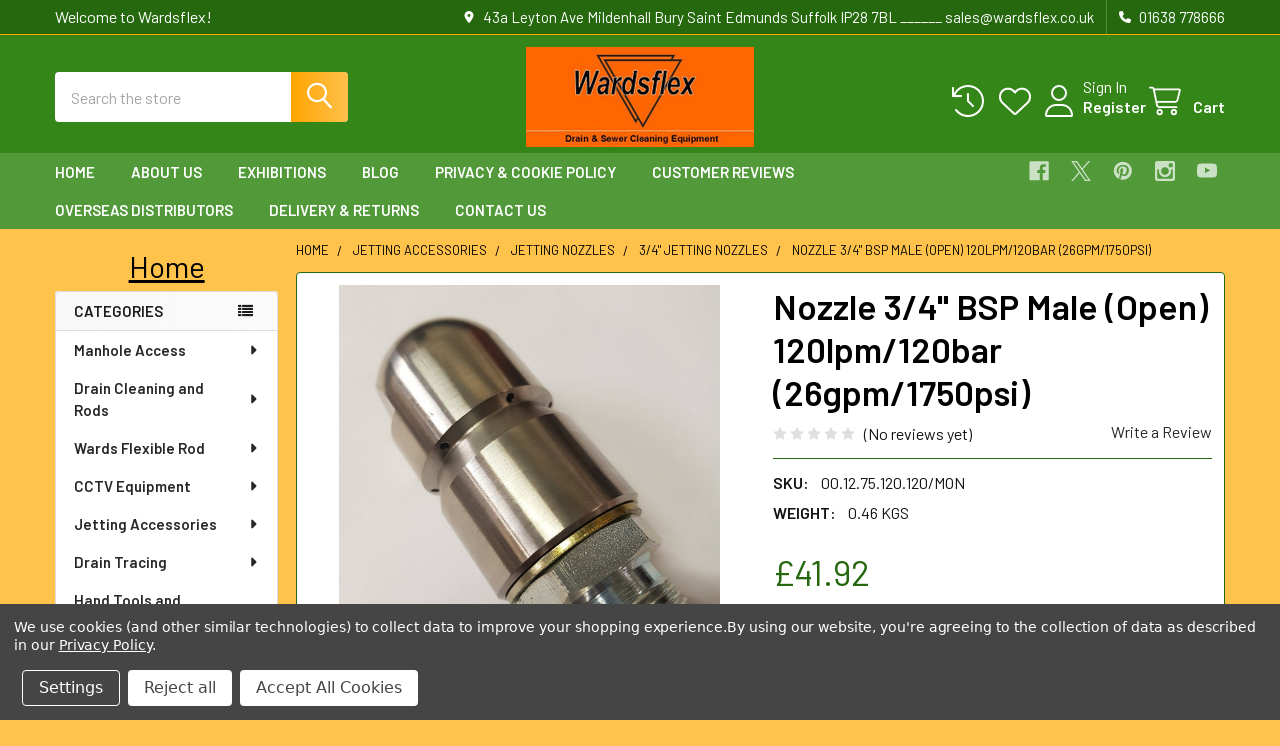

--- FILE ---
content_type: text/html; charset=UTF-8
request_url: https://www.wardsflex.co.uk/nozzle-3-4-bsp-male-open-120lpm-120bar-26gpm-1750psi/
body_size: 31153
content:

        <!DOCTYPE html>
<html class="no-js" lang="en">
        <head>
        <title>Nozzle 3/4&quot; BSP Male (Open) 120lpm/120bar (26gpm/1750psi) - Wardsflex</title>
        <link rel="dns-prefetch preconnect" href="https://cdn11.bigcommerce.com/s-h84dhzjs32" crossorigin><link rel="dns-prefetch preconnect" href="https://fonts.googleapis.com/" crossorigin><link rel="dns-prefetch preconnect" href="https://fonts.gstatic.com/" crossorigin>
        <meta property="product:price:amount" content="41.92" /><meta property="product:price:currency" content="GBP" /><meta property="og:url" content="https://www.wardsflex.co.uk/nozzle-3-4-bsp-male-open-120lpm-120bar-26gpm-1750psi/" /><meta property="og:site_name" content="Wardsflex" /><link rel='canonical' href='https://www.wardsflex.co.uk/nozzle-3-4-bsp-male-open-120lpm-120bar-26gpm-1750psi/' /><meta name='platform' content='bigcommerce.stencil' /><meta property="og:type" content="product" />
<meta property="og:title" content="Nozzle 3/4&quot; BSP Male (Open) 120lpm/120bar (26gpm/1750psi)" />
<meta property="og:image" content="https://cdn11.bigcommerce.com/s-h84dhzjs32/products/1199/images/2903/20181213_125001__27585.1544797429.386.386.jpg?c=2" />
<meta property="og:availability" content="instock" />
<meta property="pinterest:richpins" content="enabled" />
        
         

        <link href="https://cdn11.bigcommerce.com/s-h84dhzjs32/product_images/Favicon.png?t=1521709688" rel="shortcut icon">
        <meta name="viewport" content="width=device-width, initial-scale=1">

        <script nonce="">
            document.documentElement.className = document.documentElement.className.replace('no-js', 'js');
        </script>

        <script nonce="">
    function browserSupportsAllFeatures() {
        return window.Promise
            && window.fetch
            && window.URL
            && window.URLSearchParams
            && window.WeakMap
            // object-fit support
            && ('objectFit' in document.documentElement.style);
    }

    function loadScript(src) {
        var js = document.createElement('script');
        js.src = src;
        js.nonce = '';
        js.onerror = function () {
            console.error('Failed to load polyfill script ' + src);
        };
        document.head.appendChild(js);
    }

    if (!browserSupportsAllFeatures()) {
        loadScript('https://cdn11.bigcommerce.com/s-h84dhzjs32/stencil/6614f220-bd0d-013e-5a68-1ef4e2705301/dist/theme-bundle.polyfills.js');
    }
</script>
        <script nonce="">window.consentManagerTranslations = `{"locale":"en","locales":{"consent_manager.data_collection_warning":"en","consent_manager.accept_all_cookies":"en","consent_manager.gdpr_settings":"en","consent_manager.data_collection_preferences":"en","consent_manager.manage_data_collection_preferences":"en","consent_manager.use_data_by_cookies":"en","consent_manager.data_categories_table":"en","consent_manager.allow":"en","consent_manager.accept":"en","consent_manager.deny":"en","consent_manager.dismiss":"en","consent_manager.reject_all":"en","consent_manager.category":"en","consent_manager.purpose":"en","consent_manager.functional_category":"en","consent_manager.functional_purpose":"en","consent_manager.analytics_category":"en","consent_manager.analytics_purpose":"en","consent_manager.targeting_category":"en","consent_manager.advertising_category":"en","consent_manager.advertising_purpose":"en","consent_manager.essential_category":"en","consent_manager.esential_purpose":"en","consent_manager.yes":"en","consent_manager.no":"en","consent_manager.not_available":"en","consent_manager.cancel":"en","consent_manager.save":"en","consent_manager.back_to_preferences":"en","consent_manager.close_without_changes":"en","consent_manager.unsaved_changes":"en","consent_manager.by_using":"en","consent_manager.agree_on_data_collection":"en","consent_manager.change_preferences":"en","consent_manager.cancel_dialog_title":"en","consent_manager.privacy_policy":"en","consent_manager.allow_category_tracking":"en","consent_manager.disallow_category_tracking":"en"},"translations":{"consent_manager.data_collection_warning":"We use cookies (and other similar technologies) to collect data to improve your shopping experience.","consent_manager.accept_all_cookies":"Accept All Cookies","consent_manager.gdpr_settings":"Settings","consent_manager.data_collection_preferences":"Website Data Collection Preferences","consent_manager.manage_data_collection_preferences":"Manage Website Data Collection Preferences","consent_manager.use_data_by_cookies":" uses data collected by cookies and JavaScript libraries to improve your shopping experience.","consent_manager.data_categories_table":"The table below outlines how we use this data by category. To opt out of a category of data collection, select 'No' and save your preferences.","consent_manager.allow":"Allow","consent_manager.accept":"Accept","consent_manager.deny":"Deny","consent_manager.dismiss":"Dismiss","consent_manager.reject_all":"Reject all","consent_manager.category":"Category","consent_manager.purpose":"Purpose","consent_manager.functional_category":"Functional","consent_manager.functional_purpose":"Enables enhanced functionality, such as videos and live chat. If you do not allow these, then some or all of these functions may not work properly.","consent_manager.analytics_category":"Analytics","consent_manager.analytics_purpose":"Provide statistical information on site usage, e.g., web analytics so we can improve this website over time.","consent_manager.targeting_category":"Targeting","consent_manager.advertising_category":"Advertising","consent_manager.advertising_purpose":"Used to create profiles or personalize content to enhance your shopping experience.","consent_manager.essential_category":"Essential","consent_manager.esential_purpose":"Essential for the site and any requested services to work, but do not perform any additional or secondary function.","consent_manager.yes":"Yes","consent_manager.no":"No","consent_manager.not_available":"N/A","consent_manager.cancel":"Cancel","consent_manager.save":"Save","consent_manager.back_to_preferences":"Back to Preferences","consent_manager.close_without_changes":"You have unsaved changes to your data collection preferences. Are you sure you want to close without saving?","consent_manager.unsaved_changes":"You have unsaved changes","consent_manager.by_using":"By using our website, you're agreeing to our","consent_manager.agree_on_data_collection":"By using our website, you're agreeing to the collection of data as described in our ","consent_manager.change_preferences":"You can change your preferences at any time","consent_manager.cancel_dialog_title":"Are you sure you want to cancel?","consent_manager.privacy_policy":"Privacy Policy","consent_manager.allow_category_tracking":"Allow [CATEGORY_NAME] tracking","consent_manager.disallow_category_tracking":"Disallow [CATEGORY_NAME] tracking"}}`;</script>

        <script nonce="">
            window.lazySizesConfig = window.lazySizesConfig || {};
            window.lazySizesConfig.loadMode = 1;
        </script>
        <script async src="https://cdn11.bigcommerce.com/s-h84dhzjs32/stencil/6614f220-bd0d-013e-5a68-1ef4e2705301/dist/theme-bundle.head_async.js" nonce=""></script>

            <link href="https://fonts.googleapis.com/css?family=Barlow:600,400&display=block" rel="stylesheet">
            <script async src="https://cdn11.bigcommerce.com/s-h84dhzjs32/stencil/6614f220-bd0d-013e-5a68-1ef4e2705301/dist/theme-bundle.font.js" nonce=""></script>
            <link data-stencil-stylesheet href="https://cdn11.bigcommerce.com/s-h84dhzjs32/stencil/6614f220-bd0d-013e-5a68-1ef4e2705301/css/theme-9ab32fd0-c095-013e-99b8-5eb513c20e9a.css" rel="stylesheet">
            <!-- Start Tracking Code for analytics_googleanalytics -->

<!-- Google Tag Manager -->
<script data-bc-cookie-consent="3" type="text/plain">(function(w,d,s,l,i){w[l]=w[l]||[];w[l].push({'gtm.start':
new Date().getTime(),event:'gtm.js'});var f=d.getElementsByTagName(s)[0],
j=d.createElement(s),dl=l!='dataLayer'?'&l='+l:'';j.async=true;j.src=
'https://www.googletagmanager.com/gtm.js?id='+i+dl;f.parentNode.insertBefore(j,f);
})(window,document,'script','dataLayer','GTM-NJ6KJS9');</script>
<!-- End Google Tag Manager -->

<!-- End Tracking Code for analytics_googleanalytics -->

<!-- Start Tracking Code for analytics_googleanalytics4 -->

<script data-cfasync="false" src="https://cdn11.bigcommerce.com/shared/js/google_analytics4_bodl_subscribers-358423becf5d870b8b603a81de597c10f6bc7699.js" integrity="sha256-gtOfJ3Avc1pEE/hx6SKj/96cca7JvfqllWA9FTQJyfI=" crossorigin="anonymous"></script>
<script data-cfasync="false">
  (function () {
    window.dataLayer = window.dataLayer || [];

    function gtag(){
        dataLayer.push(arguments);
    }

    function initGA4(event) {
         function setupGtag() {
            function configureGtag() {
                gtag('js', new Date());
                gtag('set', 'developer_id.dMjk3Nj', true);
                gtag('config', 'G-LPG1H9DW3F');
            }

            var script = document.createElement('script');

            script.src = 'https://www.googletagmanager.com/gtag/js?id=G-LPG1H9DW3F';
            script.async = true;
            script.onload = configureGtag;

            document.head.appendChild(script);
        }

        setupGtag();

        if (typeof subscribeOnBodlEvents === 'function') {
            subscribeOnBodlEvents('G-LPG1H9DW3F', true);
        }

        window.removeEventListener(event.type, initGA4);
    }

    gtag('consent', 'default', {"ad_storage":"denied","ad_user_data":"denied","ad_personalization":"denied","analytics_storage":"denied","functionality_storage":"denied"})
            

    var eventName = document.readyState === 'complete' ? 'consentScriptsLoaded' : 'DOMContentLoaded';
    window.addEventListener(eventName, initGA4, false);
  })()
</script>

<!-- End Tracking Code for analytics_googleanalytics4 -->


<script src="https://www.google.com/recaptcha/api.js" async defer></script>
<script>window.consentManagerStoreConfig = function () { return {"storeName":"Wardsflex","privacyPolicyUrl":"https:\/\/www.wardsflex.co.uk\/privacy-policy\/","writeKey":null,"improvedConsentManagerEnabled":true,"AlwaysIncludeScriptsWithConsentTag":true}; };</script>
<script type="text/javascript" src="https://cdn11.bigcommerce.com/shared/js/bodl-consent-32a446f5a681a22e8af09a4ab8f4e4b6deda6487.js" integrity="sha256-uitfaufFdsW9ELiQEkeOgsYedtr3BuhVvA4WaPhIZZY=" crossorigin="anonymous" defer></script>
<script type="text/javascript" src="https://cdn11.bigcommerce.com/shared/js/storefront/consent-manager-config-3013a89bb0485f417056882e3b5cf19e6588b7ba.js" defer></script>
<script type="text/javascript" src="https://cdn11.bigcommerce.com/shared/js/storefront/consent-manager-08633fe15aba542118c03f6d45457262fa9fac88.js" defer></script>
<script type="text/javascript">
var BCData = {"product_attributes":{"sku":"00.12.75.120.120\/MON","upc":null,"mpn":null,"gtin":null,"weight":{"formatted":"0.46 KGS","value":0.46},"base":true,"image":null,"price":{"without_tax":{"formatted":"\u00a341.92","value":41.92,"currency":"GBP"},"tax_label":"VAT"},"stock":null,"instock":true,"stock_message":null,"purchasable":true,"purchasing_message":null,"call_for_price_message":null}};
</script>

 <script data-cfasync="false" src="https://microapps.bigcommerce.com/bodl-events/1.9.4/index.js" integrity="sha256-Y0tDj1qsyiKBRibKllwV0ZJ1aFlGYaHHGl/oUFoXJ7Y=" nonce="" crossorigin="anonymous"></script>
 <script data-cfasync="false" nonce="">

 (function() {
    function decodeBase64(base64) {
       const text = atob(base64);
       const length = text.length;
       const bytes = new Uint8Array(length);
       for (let i = 0; i < length; i++) {
          bytes[i] = text.charCodeAt(i);
       }
       const decoder = new TextDecoder();
       return decoder.decode(bytes);
    }
    window.bodl = JSON.parse(decodeBase64("[base64]"));
 })()

 </script>

<script nonce="">
(function () {
    var xmlHttp = new XMLHttpRequest();

    xmlHttp.open('POST', 'https://bes.gcp.data.bigcommerce.com/nobot');
    xmlHttp.setRequestHeader('Content-Type', 'application/json');
    xmlHttp.send('{"store_id":"10142633","timezone_offset":"0.0","timestamp":"2026-01-24T14:19:55.93585400Z","visit_id":"ce5b5b45-341d-4aa5-8605-6384b8e7f700","channel_id":1}');
})();
</script>

        

        <!-- snippet location htmlhead -->

                    <link href="https://cdn11.bigcommerce.com/s-h84dhzjs32/images/stencil/608x608/products/1199/2903/20181213_125001__27585.1544797429.jpg?c=2" rel="preload" as="image">

    </head>
    <body class="csscolumns papaSupermarket-layout--left-sidebar
        papaSupermarket-style--modern
        papaSupermarket-pageType--product
        papaSupermarket-page--pages-product
        
        
        
        
        
        
        
        
        
        " id="topOfPage">

        <!-- Facebook SDK -->
        <div id="fb-root"></div>
        <script async defer crossorigin="anonymous" src="https://connect.facebook.net/en_US/sdk.js#xfbml=1&version=v22.0&appId=378187145615477" nonce=""></script>

        <!-- snippet location header -->
        <svg data-src="https://cdn11.bigcommerce.com/s-h84dhzjs32/stencil/6614f220-bd0d-013e-5a68-1ef4e2705301/img/icon-sprite.svg" class="icons-svg-sprite"></svg>

        <header class="header" role="banner"  data-stickymenu>
    <a href="#" class="mobileMenu-toggle" data-mobile-menu-toggle="menu">
        <span class="mobileMenu-toggleIcon">Toggle menu</span>
    </a>

        <div class="emthemesModez-header-topSection">
            <div class="container">
                <nav class="navUser navUser--storeInfo">
    <ul class="navUser-section">
        <li class="navUser-item">
            <span class="navUser-welcome">Welcome to Wardsflex!</span>
        </li>
    </ul>
</nav>

<nav class="navUser">


        
    <ul class="navUser-section">
        
        <li class="navUser-item">
            <span class="navUser-action">
                <i class="icon" aria-hidden="true"><svg><use href="#icon-loc-solid" /></svg></i>
                <span>43a Leyton Ave
Mildenhall
Bury Saint Edmunds
Suffolk
IP28 7BL
______
sales@wardsflex.co.uk</span>
            </span>
        </li>

        <li class="navUser-item">
            <a class="navUser-action" href="tel:01638 778666">
                <i class="icon"><svg><use href="#icon-phone-solid" /></svg></i>
                <span>01638 778666</span>
            </a>
        </li>

    </ul>
</nav>            </div>
        </div>

    <div class="emthemesModez-header-userSection emthemesModez-header-userSection--logo-center">
        <div class="container">
                <div class="header-logo header-logo--center">
                    <a href="https://www.wardsflex.co.uk/" data-instantload='{"page":"home"}'>
            <div class="header-logo-image-container">
                <img class="header-logo-image" src="https://cdn11.bigcommerce.com/s-h84dhzjs32/images/stencil/156x69/new_logo_ap_version_2_1642679789__78637.original.jpg" srcset="https://cdn11.bigcommerce.com/s-h84dhzjs32/images/stencil/250x100/new_logo_ap_version_2_1642679789__78637.original.jpg 1x, https://cdn11.bigcommerce.com/s-h84dhzjs32/images/stencil/500w/new_logo_ap_version_2_1642679789__78637.original.jpg 2x" alt="Wardsflex" title="Wardsflex">
            </div>
</a>
                </div>

            <nav class="navUser">
    
    <ul class="navUser-section navUser-section--alt">
        <li class="navUser-item navUser-item--recentlyViewed">
            <a class="navUser-action navUser-action--recentlyViewed" href="#recently-viewed" data-dropdown="recently-viewed-dropdown" data-options="align:right" title="Recently Viewed" style="display:none">
                <i class="icon"><svg><use href="#icon-recent-list" /></svg></i>
                <span class="navUser-item-recentlyViewedLabel"><span class='firstword'>Recently </span>Viewed</span>
            </a>
            <div class="dropdown-menu" id="recently-viewed-dropdown" data-dropdown-content aria-hidden="true"></div>
        </li>


            <li class="navUser-item">
                <a class="navUser-action navUser-action--wishlist" href="/wishlist.php" title="Wish Lists">
                    <i class="icon"><svg><use href="#icon-heart" /></svg></i>
                    <span class="navUser-item-wishlistLabel"><span class='firstword'>Wish </span>Lists</span>
                </a>
            </li>
        

            <li class="navUser-item navUser-item--account">
                <i class="icon"><svg><use href="#icon-user" /></svg></i>
                <span class="navUser-actions">
                        <span class="navUser-subtitle">
                            <a class="navUser-action" href="/login.php">
                                <span class="navUser-item-loginLabel">Sign In</span>
                            </a>
                        </span>
                            <a class="navUser-action" href="/login.php?action=create_account">Register</a>
                </span>
            </li>

        <li class="navUser-item navUser-item--cart">
            <a
                class="navUser-action navUser-action--cart"
                data-cart-preview
                data-dropdown="cart-preview-dropdown"
                data-options="align:right"
                href="/cart.php"
                title="Cart">
                <i class="icon"><svg><use href="#icon-cart" /></svg></i>
                <span class="_rows">
                    <span class="countPill cart-quantity"></span>
                    <span class="navUser-item-cartLabel">Cart</span>
                </span>
            </a>

            <div class="dropdown-menu" id="cart-preview-dropdown" data-dropdown-content aria-hidden="true"></div>
        </li>
    </ul>
</nav>

            <div class="emthemesModez-quickSearch" data-prevent-quick-search-close>
    <!-- snippet location forms_search -->
    <form class="form" action="/search.php">
        <fieldset class="form-fieldset">
            <div class="form-field">
                <label class="is-srOnly" for="search_query">Search</label>
                <div class="form-prefixPostfix wrap">
                    <input class="form-input" data-search-quick name="search_query" id="search_query" data-error-message="Search field cannot be empty." placeholder="Search the store" autocomplete="off">
                    <input type="submit" class="button button--primary form-prefixPostfix-button--postfix" value="Search" />
                </div>
            </div>
        </fieldset>
    </form>
</div>        </div>
    </div>

    <div class="navPages-container navPages-container--bg" id="menu" data-menu>
        <div class="container">
            <nav class="navPages">

        <div class="emthemesModez-navPages-verticalCategories-container">
            <a class="navPages-action has-subMenu" role="none">Categories</a>
            <div class="emthemesModez-verticalCategories is-open " id="emthemesModez-verticalCategories" data-emthemesmodez-fix-height="emthemesModez-section1-container">
                <ul class="navPages-list navPages-list--categories">

                            <li class="navPages-item">
                                <a class="navPages-action has-subMenu " href="https://www.wardsflex.co.uk/manhole-access/"
    data-instantload
    
    data-collapsible="navPages-39"
    data-collapsible-disabled-breakpoint="medium"
    data-collapsible-disabled-state="open"
    data-collapsible-enabled-state="closed">
    Manhole Access <i class="icon navPages-action-moreIcon" aria-hidden="true"><svg><use href="#icon-caret-down" /></svg></i>
</a>
<div class="navPage-subMenu
    " id="navPages-39" aria-hidden="true" tabindex="-1">
    <ul class="navPage-subMenu-list">
        <li class="navPage-subMenu-item">
            <a class="navPage-subMenu-action navPages-action" href="https://www.wardsflex.co.uk/manhole-access/" data-instantload>All Manhole Access</a>
        </li>
            <li class="navPage-subMenu-item">
                    <a class="navPage-subMenu-action navPages-action" href="https://www.wardsflex.co.uk/hand-keys-hooks/" data-instantload >Hand Keys &amp; Hooks</a>
            </li>
            <li class="navPage-subMenu-item">
                    <a
                        class="navPage-subMenu-action navPages-action has-subMenu"
                        href="https://www.wardsflex.co.uk/manhole-cover-lifters/"
                        data-instantload
                        
                        data-collapsible="navPages-41"
                        data-collapsible-disabled-breakpoint="medium"
                        data-collapsible-disabled-state="open"
                        data-collapsible-enabled-state="closed">
                        Manhole Lifters <i class="icon navPages-action-moreIcon" aria-hidden="true"><svg><use href="#icon-caret-down" /></svg></i>
                    </a>
                    <ul class="navPage-childList" id="navPages-41">
                        <li class="navPage-childList-item">
                            <a class="navPage-childList-action navPages-action" href="https://www.wardsflex.co.uk/manhole-cover-lifters/" data-instantload>All Manhole Lifters</a>
                        </li>
                        <li class="navPage-childList-item">
                                <a class="navPage-childList-action navPages-action" data-instantload href="https://www.wardsflex.co.uk/manhole-cover-access/manhole-cover-lifters/manhole-buddy/" >Manhole Buddy</a>
                        </li>
                    </ul>
            </li>
            <li class="navPage-subMenu-item">
                    <a class="navPage-subMenu-action navPages-action" href="https://www.wardsflex.co.uk/manhole-access/gully-lifters/" data-instantload >Gully Lifters</a>
            </li>
    </ul>
</div>
                            </li>
                            <li class="navPages-item">
                                <a class="navPages-action has-subMenu " href="https://www.wardsflex.co.uk/drain-cleaning-and-rods/"
    data-instantload
    
    data-collapsible="navPages-24"
    data-collapsible-disabled-breakpoint="medium"
    data-collapsible-disabled-state="open"
    data-collapsible-enabled-state="closed">
    Drain Cleaning and Rods <i class="icon navPages-action-moreIcon" aria-hidden="true"><svg><use href="#icon-caret-down" /></svg></i>
</a>
<div class="navPage-subMenu
    " id="navPages-24" aria-hidden="true" tabindex="-1">
    <ul class="navPage-subMenu-list">
        <li class="navPage-subMenu-item">
            <a class="navPage-subMenu-action navPages-action" href="https://www.wardsflex.co.uk/drain-cleaning-and-rods/" data-instantload>All Drain Cleaning and Rods</a>
        </li>
            <li class="navPage-subMenu-item">
                    <a
                        class="navPage-subMenu-action navPages-action has-subMenu"
                        href="https://www.wardsflex.co.uk/rods-accessories/"
                        data-instantload
                        
                        data-collapsible="navPages-25"
                        data-collapsible-disabled-breakpoint="medium"
                        data-collapsible-disabled-state="open"
                        data-collapsible-enabled-state="closed">
                        Rods &amp; Accessories <i class="icon navPages-action-moreIcon" aria-hidden="true"><svg><use href="#icon-caret-down" /></svg></i>
                    </a>
                    <ul class="navPage-childList" id="navPages-25">
                        <li class="navPage-childList-item">
                            <a class="navPage-childList-action navPages-action" href="https://www.wardsflex.co.uk/rods-accessories/" data-instantload>All Rods &amp; Accessories</a>
                        </li>
                        <li class="navPage-childList-item">
                                <a
        class="navPage-childList-action navPages-action has-subMenu" 
        href="https://www.wardsflex.co.uk/steelkane-rods-and-accessories/"
        data-instantload
        
        data-collapsible="navPages-26"
        data-collapsible-disabled-breakpoint="medium"
        data-collapsible-disabled-state="open"
        data-collapsible-enabled-state="closed">
        Steelkane Rods and Accessories <i class="icon navPages-action-moreIcon" aria-hidden="true"><svg><use href="#icon-caret-down" /></svg></i>
    </a>
    <ul class="navPage-childList" id="navPages-26">
        <li class="navPage-childList-item">
            <a class="navPage-childList-action navPages-action" data-instantload href="https://www.wardsflex.co.uk/steelkane-rods-and-accessories/">All Steelkane Rods and Accessories</a>
        </li>
            <li class="navPage-childList-item">
                    <a class="navPage-childList-action navPages-action" data-instantload href="https://www.wardsflex.co.uk/5mm-steelkane-rods/" >5mm Steelkane Rods</a>
            </li>
            <li class="navPage-childList-item">
                    <a class="navPage-childList-action navPages-action" data-instantload href="https://www.wardsflex.co.uk/6mm-steelkane-rods/" >6mm Steelkane Rods</a>
            </li>
            <li class="navPage-childList-item">
                    <a class="navPage-childList-action navPages-action" data-instantload href="https://www.wardsflex.co.uk/8mm-steelkane-rods/" >8mm Steelkane Rods</a>
            </li>
            <li class="navPage-childList-item">
                    <a class="navPage-childList-action navPages-action" data-instantload href="https://www.wardsflex.co.uk/10mm-steelkane-rods/" >10mm Steelkane Rods</a>
            </li>
            <li class="navPage-childList-item">
                    <a class="navPage-childList-action navPages-action" data-instantload href="https://www.wardsflex.co.uk/drain-cleaning-rods/rods-accessories/steelkane-rods-and-accessories/ridgid-k-1000/" >Ridgid K-1000</a>
            </li>
    </ul>
                        </li>
                        <li class="navPage-childList-item">
                                <a
        class="navPage-childList-action navPages-action has-subMenu" 
        href="https://www.wardsflex.co.uk/nuflex-rods-and-accessories/"
        data-instantload
        
        data-collapsible="navPages-27"
        data-collapsible-disabled-breakpoint="medium"
        data-collapsible-disabled-state="open"
        data-collapsible-enabled-state="closed">
        Nuflex Rods and Accessories <i class="icon navPages-action-moreIcon" aria-hidden="true"><svg><use href="#icon-caret-down" /></svg></i>
    </a>
    <ul class="navPage-childList" id="navPages-27">
        <li class="navPage-childList-item">
            <a class="navPage-childList-action navPages-action" data-instantload href="https://www.wardsflex.co.uk/nuflex-rods-and-accessories/">All Nuflex Rods and Accessories</a>
        </li>
            <li class="navPage-childList-item">
                    <a class="navPage-childList-action navPages-action" data-instantload href="https://www.wardsflex.co.uk/drain-cleaning/rods-accessories/nuflex-rods-and-accessories/nuflex-universal-rods/" >Nuflex Universal Rods</a>
            </li>
            <li class="navPage-childList-item">
                    <a class="navPage-childList-action navPages-action" data-instantload href="https://www.wardsflex.co.uk/drain-cleaning/rods-accessories/nuflex-rods-and-accessories/nuflex-lockfast-rods/" >Nuflex Lockfast Rods</a>
            </li>
    </ul>
                        </li>
                        <li class="navPage-childList-item">
                                <a
        class="navPage-childList-action navPages-action has-subMenu" 
        href="https://www.wardsflex.co.uk/domestic-range/"
        data-instantload
        
        data-collapsible="navPages-28"
        data-collapsible-disabled-breakpoint="medium"
        data-collapsible-disabled-state="open"
        data-collapsible-enabled-state="closed">
        Domestic Drain Rods Sets <i class="icon navPages-action-moreIcon" aria-hidden="true"><svg><use href="#icon-caret-down" /></svg></i>
    </a>
    <ul class="navPage-childList" id="navPages-28">
        <li class="navPage-childList-item">
            <a class="navPage-childList-action navPages-action" data-instantload href="https://www.wardsflex.co.uk/domestic-range/">All Domestic Drain Rods Sets</a>
        </li>
            <li class="navPage-childList-item">
                    <a class="navPage-childList-action navPages-action" data-instantload href="https://www.wardsflex.co.uk/drain-cleaning-and-all-rods/rods-accessories/domestic-drain-rods-sets/universal-domestic-rods/" >Universal Domestic Rods</a>
            </li>
            <li class="navPage-childList-item">
                    <a class="navPage-childList-action navPages-action" data-instantload href="https://www.wardsflex.co.uk/drain-cleaning-and-all-rods/rods-accessories/domestic-drain-rods-sets/lockfast-domestic-rods/" >Lockfast Domestic Rods</a>
            </li>
    </ul>
                        </li>
                        <li class="navPage-childList-item">
                                <a
        class="navPage-childList-action navPages-action has-subMenu" 
        href="https://www.wardsflex.co.uk/coiled-spring-steel-rods-and-accessories/"
        data-instantload
        
        data-collapsible="navPages-29"
        data-collapsible-disabled-breakpoint="medium"
        data-collapsible-disabled-state="open"
        data-collapsible-enabled-state="closed">
        Coiled Spring Rods and Accessories <i class="icon navPages-action-moreIcon" aria-hidden="true"><svg><use href="#icon-caret-down" /></svg></i>
    </a>
    <ul class="navPage-childList" id="navPages-29">
        <li class="navPage-childList-item">
            <a class="navPage-childList-action navPages-action" data-instantload href="https://www.wardsflex.co.uk/coiled-spring-steel-rods-and-accessories/">All Coiled Spring Rods and Accessories</a>
        </li>
            <li class="navPage-childList-item">
                    <a class="navPage-childList-action navPages-action" data-instantload href="https://www.wardsflex.co.uk/drain-cleaning/rods-accessories/coiled-spring-steel-rods-and-accessories/13mm-coiled-spring-rods/" >13mm Coiled Spring Rods</a>
            </li>
            <li class="navPage-childList-item">
                    <a class="navPage-childList-action navPages-action" data-instantload href="https://www.wardsflex.co.uk/drain-cleaning-rods/rods-accessories/coiled-spring-rods-and-accessories/19mm-coiled-spring-rods/" >19mm Coiled Spring Rods</a>
            </li>
    </ul>
                        </li>
                        <li class="navPage-childList-item">
                                <a class="navPage-childList-action navPages-action" data-instantload href="https://www.wardsflex.co.uk/drain-cleaning-and-rods/rods-and-accessories/air-push-rods/" >Air Push Rods</a>
                        </li>
                        <li class="navPage-childList-item">
                                <a class="navPage-childList-action navPages-action" data-instantload href="https://www.wardsflex.co.uk/ferret-rods/" >Ferret Rods</a>
                        </li>
                        <li class="navPage-childList-item">
                                <a
        class="navPage-childList-action navPages-action has-subMenu" 
        href="https://www.wardsflex.co.uk/cobra-rods/"
        data-instantload
        
        data-collapsible="navPages-34"
        data-collapsible-disabled-breakpoint="medium"
        data-collapsible-disabled-state="open"
        data-collapsible-enabled-state="closed">
        Cobra Rods <i class="icon navPages-action-moreIcon" aria-hidden="true"><svg><use href="#icon-caret-down" /></svg></i>
    </a>
    <ul class="navPage-childList" id="navPages-34">
        <li class="navPage-childList-item">
            <a class="navPage-childList-action navPages-action" data-instantload href="https://www.wardsflex.co.uk/cobra-rods/">All Cobra Rods</a>
        </li>
            <li class="navPage-childList-item">
                    <a class="navPage-childList-action navPages-action" data-instantload href="https://www.wardsflex.co.uk/drain-cleaning/rods-accessories/cobra-rods/6-7mm-cobra-continuous-rods/" >6mm Cobra Continuous Rod Options</a>
            </li>
            <li class="navPage-childList-item">
                    <a class="navPage-childList-action navPages-action" data-instantload href="https://www.wardsflex.co.uk/drain-cleaning/rods-accessories/cobra-rods/9mm-cobra-continuous-rods/" >9mm Cobra Continuous Rod Options</a>
            </li>
            <li class="navPage-childList-item">
                    <a class="navPage-childList-action navPages-action" data-instantload href="https://www.wardsflex.co.uk/drain-cleaning/rods-accessories/cobra-rods/11mm-cobra-continuous-rods/" >11mm Cobra Continuous Rod Options</a>
            </li>
    </ul>
                        </li>
                        <li class="navPage-childList-item">
                                <a
        class="navPage-childList-action navPages-action has-subMenu" 
        href="https://www.wardsflex.co.uk/drain-flue-and-pipe-cleaning-brushes/"
        data-instantload
        
        data-collapsible="navPages-31"
        data-collapsible-disabled-breakpoint="medium"
        data-collapsible-disabled-state="open"
        data-collapsible-enabled-state="closed">
        Drain, Flue and Pipe Cleaning Brushes <i class="icon navPages-action-moreIcon" aria-hidden="true"><svg><use href="#icon-caret-down" /></svg></i>
    </a>
    <ul class="navPage-childList" id="navPages-31">
        <li class="navPage-childList-item">
            <a class="navPage-childList-action navPages-action" data-instantload href="https://www.wardsflex.co.uk/drain-flue-and-pipe-cleaning-brushes/">All Drain, Flue and Pipe Cleaning Brushes</a>
        </li>
            <li class="navPage-childList-item">
                    <a class="navPage-childList-action navPages-action" data-instantload href="https://www.wardsflex.co.uk/drain-cleaning-and-all-rods/rods-accessories/drain-flue-and-pipe-cleaning-brushes/brushes-for-5mm-steelkane-rods/" >Brushes for 5mm Steelkane Rods</a>
            </li>
            <li class="navPage-childList-item">
                    <a class="navPage-childList-action navPages-action" data-instantload href="https://www.wardsflex.co.uk/drain-cleaning-and-all-rods/rods-accessories/drain-flue-and-pipe-cleaning-brushes/brushes-for-6mm-steelkane-rods/" >Brushes for 6mm Steelkane Rods</a>
            </li>
            <li class="navPage-childList-item">
                    <a class="navPage-childList-action navPages-action" data-instantload href="https://www.wardsflex.co.uk/drain-cleaning-and-all-rods/rods-accessories/drain-flue-and-pipe-cleaning-brushes/brushes-for-8mm-10mm-steelkane-rods/" >Brushes for 8mm &amp; 10mm Steelkane Rods</a>
            </li>
            <li class="navPage-childList-item">
                    <a class="navPage-childList-action navPages-action" data-instantload href="https://www.wardsflex.co.uk/drain-cleaning-and-all-rods/rods-accessories/drain-flue-and-pipe-cleaning-brushes/brushes-for-universal/" >Brushes for Universal Rods</a>
            </li>
            <li class="navPage-childList-item">
                    <a class="navPage-childList-action navPages-action" data-instantload href="https://www.wardsflex.co.uk/drain-cleaning-and-all-rods/rods-accessories/drain-flue-and-pipe-cleaning-brushes/brushes-for-lockfast-rods/" >Brushes for Lockfast Rods</a>
            </li>
    </ul>
                        </li>
                    </ul>
            </li>
            <li class="navPage-subMenu-item">
                    <a class="navPage-subMenu-action navPages-action" href="https://www.wardsflex.co.uk/drain-cleaning-and-rods/baileys-sewer-retrieval-kit/" data-instantload >Baileys Sewer Retrieval Kit</a>
            </li>
            <li class="navPage-subMenu-item">
                    <a class="navPage-subMenu-action navPages-action" href="https://www.wardsflex.co.uk/gulley-grabs-stone-pickers/" data-instantload >Gulley Grabs &amp; Stone Pickers</a>
            </li>
            <li class="navPage-subMenu-item">
                    <a class="navPage-subMenu-action navPages-action" href="https://www.wardsflex.co.uk/access-point-kit/" data-instantload >Access Point Kit</a>
            </li>
    </ul>
</div>
                            </li>
                            <li class="navPages-item">
                                <a class="navPages-action has-subMenu " href="https://www.wardsflex.co.uk/wards-flexible-rod/"
    data-instantload
    
    data-collapsible="navPages-196"
    data-collapsible-disabled-breakpoint="medium"
    data-collapsible-disabled-state="open"
    data-collapsible-enabled-state="closed">
    Wards Flexible Rod <i class="icon navPages-action-moreIcon" aria-hidden="true"><svg><use href="#icon-caret-down" /></svg></i>
</a>
<div class="navPage-subMenu
    " id="navPages-196" aria-hidden="true" tabindex="-1">
    <ul class="navPage-subMenu-list">
        <li class="navPage-subMenu-item">
            <a class="navPage-subMenu-action navPages-action" href="https://www.wardsflex.co.uk/wards-flexible-rod/" data-instantload>All Wards Flexible Rod</a>
        </li>
            <li class="navPage-subMenu-item">
                    <a class="navPage-subMenu-action navPages-action" href="https://www.wardsflex.co.uk/wardsflex-shaft/6mm-cable/" data-instantload >6mm Cable</a>
            </li>
            <li class="navPage-subMenu-item">
                    <a class="navPage-subMenu-action navPages-action" href="https://www.wardsflex.co.uk/wardsflex-shaft/8mm-cable/" data-instantload >8mm Cable</a>
            </li>
    </ul>
</div>
                            </li>
                            <li class="navPages-item">
                                <a class="navPages-action has-subMenu " href="https://www.wardsflex.co.uk/cctv-equipment/"
    data-instantload
    
    data-collapsible="navPages-93"
    data-collapsible-disabled-breakpoint="medium"
    data-collapsible-disabled-state="open"
    data-collapsible-enabled-state="closed">
    CCTV Equipment <i class="icon navPages-action-moreIcon" aria-hidden="true"><svg><use href="#icon-caret-down" /></svg></i>
</a>
<div class="navPage-subMenu
    " id="navPages-93" aria-hidden="true" tabindex="-1">
    <ul class="navPage-subMenu-list">
        <li class="navPage-subMenu-item">
            <a class="navPage-subMenu-action navPages-action" href="https://www.wardsflex.co.uk/cctv-equipment/" data-instantload>All CCTV Equipment</a>
        </li>
            <li class="navPage-subMenu-item">
                    <a class="navPage-subMenu-action navPages-action" href="https://www.wardsflex.co.uk/cctv-equipment/x-range-scanprobe/" data-instantload >X-Range - Scanprobe</a>
            </li>
            <li class="navPage-subMenu-item">
                    <a class="navPage-subMenu-action navPages-action" href="https://www.wardsflex.co.uk/cctv-equipment/milwaukee/" data-instantload >Milwaukee</a>
            </li>
            <li class="navPage-subMenu-item">
                    <a class="navPage-subMenu-action navPages-action" href="https://www.wardsflex.co.uk/cctv-equipment/ridgid-cctv/" data-instantload >Ridgid CCTV</a>
            </li>
            <li class="navPage-subMenu-item">
                    <a class="navPage-subMenu-action navPages-action" href="https://www.wardsflex.co.uk/cctv-equipment/hd1/" data-instantload >HD1</a>
            </li>
            <li class="navPage-subMenu-item">
                    <a class="navPage-subMenu-action navPages-action" href="https://www.wardsflex.co.uk/cctv-equipment/draper-endoscope-inspection-camera/" data-instantload >Draper Endoscope Inspection Camera</a>
            </li>
    </ul>
</div>
                            </li>
                            <li class="navPages-item">
                                <a class="navPages-action has-subMenu " href="https://www.wardsflex.co.uk/jetting-accessories/"
    data-instantload
    
    data-collapsible="navPages-72"
    data-collapsible-disabled-breakpoint="medium"
    data-collapsible-disabled-state="open"
    data-collapsible-enabled-state="closed">
    Jetting Accessories <i class="icon navPages-action-moreIcon" aria-hidden="true"><svg><use href="#icon-caret-down" /></svg></i>
</a>
<div class="navPage-subMenu
    " id="navPages-72" aria-hidden="true" tabindex="-1">
    <ul class="navPage-subMenu-list">
        <li class="navPage-subMenu-item">
            <a class="navPage-subMenu-action navPages-action" href="https://www.wardsflex.co.uk/jetting-accessories/" data-instantload>All Jetting Accessories</a>
        </li>
            <li class="navPage-subMenu-item">
                    <a class="navPage-subMenu-action navPages-action" href="https://www.wardsflex.co.uk/standpipes-keys-hoses/" data-instantload >Standpipes, Keys &amp; Hoses</a>
            </li>
            <li class="navPage-subMenu-item">
                    <a class="navPage-subMenu-action navPages-action" href="https://www.wardsflex.co.uk/jetting-safety/" data-instantload >Jetting Safety</a>
            </li>
            <li class="navPage-subMenu-item">
                    <a class="navPage-subMenu-action navPages-action" href="https://www.wardsflex.co.uk/jetting-hose-protection/" data-instantload >Jetting Hose Protection</a>
            </li>
            <li class="navPage-subMenu-item">
                    <a
                        class="navPage-subMenu-action navPages-action has-subMenu"
                        href="https://www.wardsflex.co.uk/jetting-nozzles/"
                        data-instantload
                        
                        data-collapsible="navPages-76"
                        data-collapsible-disabled-breakpoint="medium"
                        data-collapsible-disabled-state="open"
                        data-collapsible-enabled-state="closed">
                        Jetting Nozzles <i class="icon navPages-action-moreIcon" aria-hidden="true"><svg><use href="#icon-caret-down" /></svg></i>
                    </a>
                    <ul class="navPage-childList" id="navPages-76">
                        <li class="navPage-childList-item">
                            <a class="navPage-childList-action navPages-action" href="https://www.wardsflex.co.uk/jetting-nozzles/" data-instantload>All Jetting Nozzles</a>
                        </li>
                        <li class="navPage-childList-item">
                                <a class="navPage-childList-action navPages-action" data-instantload href="https://www.wardsflex.co.uk/jetting-accessories/jetting-nozzles/1-8-jetting-nozzles/" >1/8&quot; Jetting Nozzles</a>
                        </li>
                        <li class="navPage-childList-item">
                                <a class="navPage-childList-action navPages-action" data-instantload href="https://www.wardsflex.co.uk/jetting-accessories/jetting-nozzles/1-4-jetting-nozzles/" >1/4&quot; Jetting Nozzles</a>
                        </li>
                        <li class="navPage-childList-item">
                                <a class="navPage-childList-action navPages-action" data-instantload href="https://www.wardsflex.co.uk/jetting-accessories/jetting-nozzles/3-8-jetting-nozzles/" >3/8&quot; Jetting Nozzles</a>
                        </li>
                        <li class="navPage-childList-item">
                                <a
        class="navPage-childList-action navPages-action has-subMenu" 
        href="https://www.wardsflex.co.uk/jetting-accessories/jetting-nozzles/1-2-jetting-nozzles/"
        data-instantload
        
        data-collapsible="navPages-168"
        data-collapsible-disabled-breakpoint="medium"
        data-collapsible-disabled-state="open"
        data-collapsible-enabled-state="closed">
        1/2&quot; Jetting Nozzles <i class="icon navPages-action-moreIcon" aria-hidden="true"><svg><use href="#icon-caret-down" /></svg></i>
    </a>
    <ul class="navPage-childList" id="navPages-168">
        <li class="navPage-childList-item">
            <a class="navPage-childList-action navPages-action" data-instantload href="https://www.wardsflex.co.uk/jetting-accessories/jetting-nozzles/1-2-jetting-nozzles/">All 1/2&quot; Jetting Nozzles</a>
        </li>
            <li class="navPage-childList-item">
                    <a class="navPage-childList-action navPages-action" data-instantload href="https://www.wardsflex.co.uk/jetting-accessories/jetting-nozzles/1-2-jetting-nozzles/50lpm-150bar-11gpm-2000psi/" >50LPM/150BAR (11GPM/2000PSI)</a>
            </li>
            <li class="navPage-childList-item">
                    <a class="navPage-childList-action navPages-action" data-instantload href="https://www.wardsflex.co.uk/jetting-accessories/jetting-nozzles/1-2-jetting-nozzles/70lpm-200bar-15gpm-3000psi/" >70LPM/200BAR (15GPM/3000PSI)</a>
            </li>
            <li class="navPage-childList-item">
                    <a class="navPage-childList-action navPages-action" data-instantload href="https://www.wardsflex.co.uk/jetting-accessories/jetting-nozzles/1-2-jetting-nozzles/50lpm-270bar-11gpm-4000psi/" >50LPM/270BAR (11GPM/4000PSI)</a>
            </li>
    </ul>
                        </li>
                        <li class="navPage-childList-item">
                                <a class="navPage-childList-action navPages-action" data-instantload href="https://www.wardsflex.co.uk/jetting-accessories/jetting-nozzles/3-4-jetting-nozzles/" >3/4&quot; Jetting Nozzles</a>
                        </li>
                    </ul>
            </li>
            <li class="navPage-subMenu-item">
                    <a class="navPage-subMenu-action navPages-action" href="https://www.wardsflex.co.uk/jetting-accessories/jetting-lance/" data-instantload >Jetting Lance</a>
            </li>
            <li class="navPage-subMenu-item">
                    <a class="navPage-subMenu-action navPages-action" href="https://www.wardsflex.co.uk/silt-traps/" data-instantload >Silt Traps</a>
            </li>
            <li class="navPage-subMenu-item">
                    <a class="navPage-subMenu-action navPages-action" href="https://www.wardsflex.co.uk/jetting-accessories/suction-venturi-pump/" data-instantload >Suction Venturi Pump</a>
            </li>
            <li class="navPage-subMenu-item">
                    <a class="navPage-subMenu-action navPages-action" href="https://www.wardsflex.co.uk/jetting-accessories/water-jetter/" data-instantload >Water Jetter</a>
            </li>
    </ul>
</div>
                            </li>
                            <li class="navPages-item">
                                <a class="navPages-action has-subMenu " href="https://www.wardsflex.co.uk/drain-tracing/"
    data-instantload
    
    data-collapsible="navPages-59"
    data-collapsible-disabled-breakpoint="medium"
    data-collapsible-disabled-state="open"
    data-collapsible-enabled-state="closed">
    Drain Tracing <i class="icon navPages-action-moreIcon" aria-hidden="true"><svg><use href="#icon-caret-down" /></svg></i>
</a>
<div class="navPage-subMenu
    " id="navPages-59" aria-hidden="true" tabindex="-1">
    <ul class="navPage-subMenu-list">
        <li class="navPage-subMenu-item">
            <a class="navPage-subMenu-action navPages-action" href="https://www.wardsflex.co.uk/drain-tracing/" data-instantload>All Drain Tracing</a>
        </li>
            <li class="navPage-subMenu-item">
                    <a class="navPage-subMenu-action navPages-action" href="https://www.wardsflex.co.uk/dyes/" data-instantload >Dyes</a>
            </li>
            <li class="navPage-subMenu-item">
                    <a class="navPage-subMenu-action navPages-action" href="https://www.wardsflex.co.uk/drain-tracing/electronic/" data-instantload >Electronic</a>
            </li>
            <li class="navPage-subMenu-item">
                    <a class="navPage-subMenu-action navPages-action" href="https://www.wardsflex.co.uk/drain-tracing/listening-stick/" data-instantload >Listening Stick</a>
            </li>
    </ul>
</div>
                            </li>
                            <li class="navPages-item">
                                <a class="navPages-action has-subMenu " href="https://www.wardsflex.co.uk/hand-tools-and-consumables/"
    data-instantload
    
    data-collapsible="navPages-78"
    data-collapsible-disabled-breakpoint="medium"
    data-collapsible-disabled-state="open"
    data-collapsible-enabled-state="closed">
    Hand Tools and Consumables <i class="icon navPages-action-moreIcon" aria-hidden="true"><svg><use href="#icon-caret-down" /></svg></i>
</a>
<div class="navPage-subMenu
    " id="navPages-78" aria-hidden="true" tabindex="-1">
    <ul class="navPage-subMenu-list">
        <li class="navPage-subMenu-item">
            <a class="navPage-subMenu-action navPages-action" href="https://www.wardsflex.co.uk/hand-tools-and-consumables/" data-instantload>All Hand Tools and Consumables</a>
        </li>
            <li class="navPage-subMenu-item">
                    <a class="navPage-subMenu-action navPages-action" href="https://www.wardsflex.co.uk/hand-tools/" data-instantload >Hand Tools</a>
            </li>
            <li class="navPage-subMenu-item">
                    <a class="navPage-subMenu-action navPages-action" href="https://www.wardsflex.co.uk/consumables/" data-instantload >Consumables</a>
            </li>
            <li class="navPage-subMenu-item">
                    <a class="navPage-subMenu-action navPages-action" href="https://www.wardsflex.co.uk/hand-tools-consumables/special-offers/" data-instantload >Special Offers</a>
            </li>
    </ul>
</div>
                            </li>
                            <li class="navPages-item">
                                <a class="navPages-action has-subMenu " href="https://www.wardsflex.co.uk/pipe-testing-and-inspection/"
    data-instantload
    
    data-collapsible="navPages-47"
    data-collapsible-disabled-breakpoint="medium"
    data-collapsible-disabled-state="open"
    data-collapsible-enabled-state="closed">
    Pipe Testing and Inspection <i class="icon navPages-action-moreIcon" aria-hidden="true"><svg><use href="#icon-caret-down" /></svg></i>
</a>
<div class="navPage-subMenu
    " id="navPages-47" aria-hidden="true" tabindex="-1">
    <ul class="navPage-subMenu-list">
        <li class="navPage-subMenu-item">
            <a class="navPage-subMenu-action navPages-action" href="https://www.wardsflex.co.uk/pipe-testing-and-inspection/" data-instantload>All Pipe Testing and Inspection</a>
        </li>
            <li class="navPage-subMenu-item">
                    <a class="navPage-subMenu-action navPages-action" href="https://www.wardsflex.co.uk/pipe-testing-and-inspection/air-testing-products/" data-instantload >Air Testing Products</a>
            </li>
            <li class="navPage-subMenu-item">
                    <a class="navPage-subMenu-action navPages-action" href="https://www.wardsflex.co.uk/pipe-testing-and-inspection/smoke-test-products/" data-instantload >Smoke Test Products</a>
            </li>
            <li class="navPage-subMenu-item">
                    <a
                        class="navPage-subMenu-action navPages-action has-subMenu"
                        href="https://www.wardsflex.co.uk/pipe-testing-and-inspection/drain-test-plugs-stoppers-and-bungs/"
                        data-instantload
                        
                        data-collapsible="navPages-54"
                        data-collapsible-disabled-breakpoint="medium"
                        data-collapsible-disabled-state="open"
                        data-collapsible-enabled-state="closed">
                        Drain Test Plugs (Stoppers and Bungs) <i class="icon navPages-action-moreIcon" aria-hidden="true"><svg><use href="#icon-caret-down" /></svg></i>
                    </a>
                    <ul class="navPage-childList" id="navPages-54">
                        <li class="navPage-childList-item">
                            <a class="navPage-childList-action navPages-action" href="https://www.wardsflex.co.uk/pipe-testing-and-inspection/drain-test-plugs-stoppers-and-bungs/" data-instantload>All Drain Test Plugs (Stoppers and Bungs)</a>
                        </li>
                        <li class="navPage-childList-item">
                                <a class="navPage-childList-action navPages-action" data-instantload href="https://www.wardsflex.co.uk/aluminium-drain-test-plugs/" >Aluminium Drain Test Plugs</a>
                        </li>
                        <li class="navPage-childList-item">
                                <a class="navPage-childList-action navPages-action" data-instantload href="https://www.wardsflex.co.uk/steel-drain-test-plugs/" >Steel Drain Test Plugs</a>
                        </li>
                        <li class="navPage-childList-item">
                                <a class="navPage-childList-action navPages-action" data-instantload href="https://www.wardsflex.co.uk/nylon-drain-test-plugs/" >Nylon Drain Test Plugs</a>
                        </li>
                        <li class="navPage-childList-item">
                                <a class="navPage-childList-action navPages-action" data-instantload href="https://www.wardsflex.co.uk/pipe-testing-inspection/drain-test-plugs/camstoppers/" >Camstoppers</a>
                        </li>
                        <li class="navPage-childList-item">
                                <a class="navPage-childList-action navPages-action" data-instantload href="https://www.wardsflex.co.uk/pipe-testing-inspection/drain-test-plugs-stoppers-bungs/double-seal-steel-drain-test-plugs/" >Double Seal Steel Drain Test Plugs</a>
                        </li>
                        <li class="navPage-childList-item">
                                <a class="navPage-childList-action navPages-action" data-instantload href="https://www.wardsflex.co.uk/pipe-testing-inspection/drain-test-plugs-stoppers-bungs/mdpe-hdpe-test-plugs/" >MDPE &amp; HDPE Test Plugs</a>
                        </li>
                    </ul>
            </li>
            <li class="navPage-subMenu-item">
                    <a
                        class="navPage-subMenu-action navPages-action has-subMenu"
                        href="https://www.wardsflex.co.uk/pipe-testing-and-inspection/air-bag-stoppers-and-test-air-bags/"
                        data-instantload
                        
                        data-collapsible="navPages-49"
                        data-collapsible-disabled-breakpoint="medium"
                        data-collapsible-disabled-state="open"
                        data-collapsible-enabled-state="closed">
                        Air Bag Stoppers and Test Air Bags <i class="icon navPages-action-moreIcon" aria-hidden="true"><svg><use href="#icon-caret-down" /></svg></i>
                    </a>
                    <ul class="navPage-childList" id="navPages-49">
                        <li class="navPage-childList-item">
                            <a class="navPage-childList-action navPages-action" href="https://www.wardsflex.co.uk/pipe-testing-and-inspection/air-bag-stoppers-and-test-air-bags/" data-instantload>All Air Bag Stoppers and Test Air Bags</a>
                        </li>
                        <li class="navPage-childList-item">
                                <a class="navPage-childList-action navPages-action" data-instantload href="https://www.wardsflex.co.uk/canvas-air-bags/" >Canvas Air Bags with Brass Tap</a>
                        </li>
                        <li class="navPage-childList-item">
                                <a class="navPage-childList-action navPages-action" data-instantload href="https://www.wardsflex.co.uk/pipe-testing-inspection/air-bag-stoppers/canvas-air-bags-with-schrader-valve/" >Canvas Air Bags with Schrader Valve</a>
                        </li>
                        <li class="navPage-childList-item">
                                <a class="navPage-childList-action navPages-action" data-instantload href="https://www.wardsflex.co.uk/pvc-air-bags/" >PVC Air Bags</a>
                        </li>
                        <li class="navPage-childList-item">
                                <a class="navPage-childList-action navPages-action" data-instantload href="https://www.wardsflex.co.uk/multi-size-stoppers/" >Multi-size Stoppers</a>
                        </li>
                        <li class="navPage-childList-item">
                                <a class="navPage-childList-action navPages-action" data-instantload href="https://www.wardsflex.co.uk/pipe-testing-inspection/air-bag-stoppers/pvc-test-air-bags/" >PVC Test Air Bags</a>
                        </li>
                    </ul>
            </li>
    </ul>
</div>
                            </li>
                            <li class="navPages-item">
                                <a class="navPages-action has-subMenu " href="https://www.wardsflex.co.uk/drain-and-sewer-pipe-repair/"
    data-instantload
    
    data-collapsible="navPages-62"
    data-collapsible-disabled-breakpoint="medium"
    data-collapsible-disabled-state="open"
    data-collapsible-enabled-state="closed">
    Drain and Sewer Pipe Repair <i class="icon navPages-action-moreIcon" aria-hidden="true"><svg><use href="#icon-caret-down" /></svg></i>
</a>
<div class="navPage-subMenu
    " id="navPages-62" aria-hidden="true" tabindex="-1">
    <ul class="navPage-subMenu-list">
        <li class="navPage-subMenu-item">
            <a class="navPage-subMenu-action navPages-action" href="https://www.wardsflex.co.uk/drain-and-sewer-pipe-repair/" data-instantload>All Drain and Sewer Pipe Repair</a>
        </li>
            <li class="navPage-subMenu-item">
                    <a class="navPage-subMenu-action navPages-action" href="https://www.wardsflex.co.uk/drain-and-sewer-pipe-repair/pipe-doctor-patch-repair-system/" data-instantload >Pipe Doctor Patch Repair System</a>
            </li>
            <li class="navPage-subMenu-item">
                    <a
                        class="navPage-subMenu-action navPages-action has-subMenu"
                        href="https://www.wardsflex.co.uk/drain-and-sewer-pipe-repair/pipe-repair-couplings/"
                        data-instantload
                        
                        data-collapsible="navPages-64"
                        data-collapsible-disabled-breakpoint="medium"
                        data-collapsible-disabled-state="open"
                        data-collapsible-enabled-state="closed">
                        Pipe Repair Couplings <i class="icon navPages-action-moreIcon" aria-hidden="true"><svg><use href="#icon-caret-down" /></svg></i>
                    </a>
                    <ul class="navPage-childList" id="navPages-64">
                        <li class="navPage-childList-item">
                            <a class="navPage-childList-action navPages-action" href="https://www.wardsflex.co.uk/drain-and-sewer-pipe-repair/pipe-repair-couplings/" data-instantload>All Pipe Repair Couplings</a>
                        </li>
                        <li class="navPage-childList-item">
                                <a class="navPage-childList-action navPages-action" data-instantload href="https://www.wardsflex.co.uk/drain-sewer-pipe-repair/pipe-repair-couplings/euro-couplings/" >Euro Couplings</a>
                        </li>
                        <li class="navPage-childList-item">
                                <a class="navPage-childList-action navPages-action" data-instantload href="https://www.wardsflex.co.uk/drain-and-sewer-pipe-repair/pipe-repair-couplings/drain-couplings/" >Drain Couplings</a>
                        </li>
                        <li class="navPage-childList-item">
                                <a class="navPage-childList-action navPages-action" data-instantload href="https://www.wardsflex.co.uk/drain-and-sewer-pipe-repair/pipe-repair-couplings/adaptor-couplings/" >Adaptor Couplings</a>
                        </li>
                        <li class="navPage-childList-item">
                                <a class="navPage-childList-action navPages-action" data-instantload href="https://www.wardsflex.co.uk/drain-and-sewer-pipe-repair/pipe-repair-couplings/standard-couplings/" >Standard Couplings</a>
                        </li>
                        <li class="navPage-childList-item">
                                <a class="navPage-childList-action navPages-action" data-instantload href="https://www.wardsflex.co.uk/drain-sewer-pipe-repair/pipe-repair-couplings/icon-pushfit-internal-coupling/" >ICON Pushfit Internal Coupling</a>
                        </li>
                    </ul>
            </li>
            <li class="navPage-subMenu-item">
                    <a class="navPage-subMenu-action navPages-action" href="https://www.wardsflex.co.uk/pipe-repair-clamps/" data-instantload >Pipe Repair Clamps</a>
            </li>
            <li class="navPage-subMenu-item">
                    <a class="navPage-subMenu-action navPages-action" href="https://www.wardsflex.co.uk/drain-sewer-pipe-repair/supply-pipe-repair-clamps/" data-instantload >Supply Pipe Repair Clamps</a>
            </li>
            <li class="navPage-subMenu-item">
                    <a class="navPage-subMenu-action navPages-action" href="https://www.wardsflex.co.uk/drain-and-sewer-pipe-repair/pipe-lubricant/" data-instantload >Pipe Lubricant</a>
            </li>
    </ul>
</div>
                            </li>
                            <li class="navPages-item">
                                <a class="navPages-action has-subMenu " href="https://www.wardsflex.co.uk/milwaukee-products/"
    data-instantload
    
    data-collapsible="navPages-177"
    data-collapsible-disabled-breakpoint="medium"
    data-collapsible-disabled-state="open"
    data-collapsible-enabled-state="closed">
    Milwaukee Products <i class="icon navPages-action-moreIcon" aria-hidden="true"><svg><use href="#icon-caret-down" /></svg></i>
</a>
<div class="navPage-subMenu
    " id="navPages-177" aria-hidden="true" tabindex="-1">
    <ul class="navPage-subMenu-list">
        <li class="navPage-subMenu-item">
            <a class="navPage-subMenu-action navPages-action" href="https://www.wardsflex.co.uk/milwaukee-products/" data-instantload>All Milwaukee Products</a>
        </li>
            <li class="navPage-subMenu-item">
                    <a class="navPage-subMenu-action navPages-action" href="https://www.wardsflex.co.uk/milwaukee-products/flexible-shaft-machine/" data-instantload >Flexible Shaft Machine</a>
            </li>
            <li class="navPage-subMenu-item">
                    <a class="navPage-subMenu-action navPages-action" href="https://www.wardsflex.co.uk/milwaukee-products/drain-and-sewer-spring-machines/" data-instantload >Drain and Sewer Spring Machines</a>
            </li>
            <li class="navPage-subMenu-item">
                    <a class="navPage-subMenu-action navPages-action" href="https://www.wardsflex.co.uk/milwaukee-products/locator/" data-instantload >Locator</a>
            </li>
            <li class="navPage-subMenu-item">
                    <a class="navPage-subMenu-action navPages-action" href="https://www.wardsflex.co.uk/milwaukee-products/wetdry-vacuum/" data-instantload >Wet/Dry Vacuum</a>
            </li>
            <li class="navPage-subMenu-item">
                    <a class="navPage-subMenu-action navPages-action" href="https://www.wardsflex.co.uk/milwaukee-products/stick-water-pump/" data-instantload >Stick Water Pump</a>
            </li>
            <li class="navPage-subMenu-item">
                    <a class="navPage-subMenu-action navPages-action" href="https://www.wardsflex.co.uk/milwaukee-products/transfer-pump/" data-instantload >Transfer Pump</a>
            </li>
            <li class="navPage-subMenu-item">
                    <a
                        class="navPage-subMenu-action navPages-action has-subMenu"
                        href="https://www.wardsflex.co.uk/milwaukee-products/springs-cables-and-accessories/"
                        data-instantload
                        
                        data-collapsible="navPages-187"
                        data-collapsible-disabled-breakpoint="medium"
                        data-collapsible-disabled-state="open"
                        data-collapsible-enabled-state="closed">
                        Springs / Cables and Accessories <i class="icon navPages-action-moreIcon" aria-hidden="true"><svg><use href="#icon-caret-down" /></svg></i>
                    </a>
                    <ul class="navPage-childList" id="navPages-187">
                        <li class="navPage-childList-item">
                            <a class="navPage-childList-action navPages-action" href="https://www.wardsflex.co.uk/milwaukee-products/springs-cables-and-accessories/" data-instantload>All Springs / Cables and Accessories</a>
                        </li>
                        <li class="navPage-childList-item">
                                <a class="navPage-childList-action navPages-action" data-instantload href="https://www.wardsflex.co.uk/milwaukee-products/springs-cables-accessories/for-m12-handheld-machines/" >For M12 Handheld Machines</a>
                        </li>
                        <li class="navPage-childList-item">
                                <a class="navPage-childList-action navPages-action" data-instantload href="https://www.wardsflex.co.uk/milwaukee-products/springs-cables-accessories/for-m18-handheld-machines/" >For M18 Handheld Machines</a>
                        </li>
                        <li class="navPage-childList-item">
                                <a class="navPage-childList-action navPages-action" data-instantload href="https://www.wardsflex.co.uk/milwaukee-products/springs-cables-accessories/for-drum-machines/" >For Drum Machines</a>
                        </li>
                        <li class="navPage-childList-item">
                                <a class="navPage-childList-action navPages-action" data-instantload href="https://www.wardsflex.co.uk/milwaukee-products/springs-cables-accessories/for-sectional-machines/" >For Sectional Machines</a>
                        </li>
                    </ul>
            </li>
            <li class="navPage-subMenu-item">
                    <a
                        class="navPage-subMenu-action navPages-action has-subMenu"
                        href="https://www.wardsflex.co.uk/milwaukee-products/batteries-and-chargers/"
                        data-instantload
                        
                        data-collapsible="navPages-182"
                        data-collapsible-disabled-breakpoint="medium"
                        data-collapsible-disabled-state="open"
                        data-collapsible-enabled-state="closed">
                        Batteries and Chargers <i class="icon navPages-action-moreIcon" aria-hidden="true"><svg><use href="#icon-caret-down" /></svg></i>
                    </a>
                    <ul class="navPage-childList" id="navPages-182">
                        <li class="navPage-childList-item">
                            <a class="navPage-childList-action navPages-action" href="https://www.wardsflex.co.uk/milwaukee-products/batteries-and-chargers/" data-instantload>All Batteries and Chargers</a>
                        </li>
                        <li class="navPage-childList-item">
                                <a class="navPage-childList-action navPages-action" data-instantload href="https://www.wardsflex.co.uk/milwaukee-products/batteries-chargers/m12-batteries-chargers/" >M12 Batteries &amp; Chargers</a>
                        </li>
                        <li class="navPage-childList-item">
                                <a class="navPage-childList-action navPages-action" data-instantload href="https://www.wardsflex.co.uk/milwaukee-products/batteries-chargers/m18-batteries-chargers/" >M18 Batteries &amp; Chargers</a>
                        </li>
                    </ul>
            </li>
    </ul>
</div>
                            </li>
                            <li class="navPages-item">
                                <a class="navPages-action has-subMenu " href="https://www.wardsflex.co.uk/spring-machines/"
    data-instantload
    
    data-collapsible="navPages-81"
    data-collapsible-disabled-breakpoint="medium"
    data-collapsible-disabled-state="open"
    data-collapsible-enabled-state="closed">
    RIDGID Machines <i class="icon navPages-action-moreIcon" aria-hidden="true"><svg><use href="#icon-caret-down" /></svg></i>
</a>
<div class="navPage-subMenu
    " id="navPages-81" aria-hidden="true" tabindex="-1">
    <ul class="navPage-subMenu-list">
        <li class="navPage-subMenu-item">
            <a class="navPage-subMenu-action navPages-action" href="https://www.wardsflex.co.uk/spring-machines/" data-instantload>All RIDGID Machines</a>
        </li>
            <li class="navPage-subMenu-item">
                    <a class="navPage-subMenu-action navPages-action" href="https://www.wardsflex.co.uk/spring-machines/ridgid-flexshaft/" data-instantload >Ridgid Flexshaft</a>
            </li>
            <li class="navPage-subMenu-item">
                    <a class="navPage-subMenu-action navPages-action" href="https://www.wardsflex.co.uk/ridgid/" data-instantload >Ridgid Spring Machines</a>
            </li>
            <li class="navPage-subMenu-item">
                    <a class="navPage-subMenu-action navPages-action" href="https://www.wardsflex.co.uk/ridgid-machines/ridgid-cordless-range/" data-instantload >Ridgid Cordless Range</a>
            </li>
            <li class="navPage-subMenu-item">
                    <a class="navPage-subMenu-action navPages-action" href="https://www.wardsflex.co.uk/ridgid-machines/ridgid-rodder-k-1000/" data-instantload >K-1000 Ridgid Rodder</a>
            </li>
            <li class="navPage-subMenu-item">
                    <a class="navPage-subMenu-action navPages-action" href="https://www.wardsflex.co.uk/electic-eel/" data-instantload >Electric Eel</a>
            </li>
            <li class="navPage-subMenu-item">
                    <a class="navPage-subMenu-action navPages-action" href="https://www.wardsflex.co.uk/ridgid-machines/other-ridgid-tools-machines/" data-instantload >Other Ridgid Tools &amp; Machines</a>
            </li>
    </ul>
</div>
                            </li>
                            <li class="navPages-item">
                                <a class="navPages-action has-subMenu " href="https://www.wardsflex.co.uk/flood-protection/"
    data-instantload
    
    data-collapsible="navPages-88"
    data-collapsible-disabled-breakpoint="medium"
    data-collapsible-disabled-state="open"
    data-collapsible-enabled-state="closed">
    Flood Protection <i class="icon navPages-action-moreIcon" aria-hidden="true"><svg><use href="#icon-caret-down" /></svg></i>
</a>
<div class="navPage-subMenu
    " id="navPages-88" aria-hidden="true" tabindex="-1">
    <ul class="navPage-subMenu-list">
        <li class="navPage-subMenu-item">
            <a class="navPage-subMenu-action navPages-action" href="https://www.wardsflex.co.uk/flood-protection/" data-instantload>All Flood Protection</a>
        </li>
            <li class="navPage-subMenu-item">
                    <a class="navPage-subMenu-action navPages-action" href="https://www.wardsflex.co.uk/pumps-hoses/" data-instantload >Pumps &amp; Hoses</a>
            </li>
            <li class="navPage-subMenu-item">
                    <a class="navPage-subMenu-action navPages-action" href="https://www.wardsflex.co.uk/power-supply-cables/" data-instantload >Power Supply &amp; Cables</a>
            </li>
            <li class="navPage-subMenu-item">
                    <a class="navPage-subMenu-action navPages-action" href="https://www.wardsflex.co.uk/flood-protection/non-return-valves/" data-instantload >Non-Return Valves</a>
            </li>
            <li class="navPage-subMenu-item">
                    <a class="navPage-subMenu-action navPages-action" href="https://www.wardsflex.co.uk/flood-protection/wet-dry-vacuum-cleaner/" data-instantload >Wet &amp; Dry Vacuum Cleaner</a>
            </li>
    </ul>
</div>
                            </li>
                            <li class="navPages-item">
                                <a class="navPages-action has-subMenu " href="https://www.wardsflex.co.uk/rodent-control-1/"
    data-instantload
    
    data-collapsible="navPages-161"
    data-collapsible-disabled-breakpoint="medium"
    data-collapsible-disabled-state="open"
    data-collapsible-enabled-state="closed">
    Rodent Control <i class="icon navPages-action-moreIcon" aria-hidden="true"><svg><use href="#icon-caret-down" /></svg></i>
</a>
<div class="navPage-subMenu
    " id="navPages-161" aria-hidden="true" tabindex="-1">
    <ul class="navPage-subMenu-list">
        <li class="navPage-subMenu-item">
            <a class="navPage-subMenu-action navPages-action" href="https://www.wardsflex.co.uk/rodent-control-1/" data-instantload>All Rodent Control</a>
        </li>
            <li class="navPage-subMenu-item">
                    <a class="navPage-subMenu-action navPages-action" href="https://www.wardsflex.co.uk/rodent-control/the-ratflap/" data-instantload >The Ratflap</a>
            </li>
            <li class="navPage-subMenu-item">
                    <a class="navPage-subMenu-action navPages-action" href="https://www.wardsflex.co.uk/rodent-control/ratdam/" data-instantload >Ratdam</a>
            </li>
    </ul>
</div>
                            </li>
                            <li class="navPages-item">
                                <a class="navPages-action has-subMenu " href="https://www.wardsflex.co.uk/highway-safety-and-nrswa/"
    data-instantload
    
    data-collapsible="navPages-67"
    data-collapsible-disabled-breakpoint="medium"
    data-collapsible-disabled-state="open"
    data-collapsible-enabled-state="closed">
    Highway Safety and NRSWA <i class="icon navPages-action-moreIcon" aria-hidden="true"><svg><use href="#icon-caret-down" /></svg></i>
</a>
<div class="navPage-subMenu
    " id="navPages-67" aria-hidden="true" tabindex="-1">
    <ul class="navPage-subMenu-list">
        <li class="navPage-subMenu-item">
            <a class="navPage-subMenu-action navPages-action" href="https://www.wardsflex.co.uk/highway-safety-and-nrswa/" data-instantload>All Highway Safety and NRSWA</a>
        </li>
            <li class="navPage-subMenu-item">
                    <a class="navPage-subMenu-action navPages-action" href="https://www.wardsflex.co.uk/road-safety-signs/" data-instantload >Road Safety Signs</a>
            </li>
            <li class="navPage-subMenu-item">
                    <a class="navPage-subMenu-action navPages-action" href="https://www.wardsflex.co.uk/weight-bag/" data-instantload >Weight Bag</a>
            </li>
            <li class="navPage-subMenu-item">
                    <a class="navPage-subMenu-action navPages-action" href="https://www.wardsflex.co.uk/safety-barriers/" data-instantload >Safety Barriers</a>
            </li>
            <li class="navPage-subMenu-item">
                    <a class="navPage-subMenu-action navPages-action" href="https://www.wardsflex.co.uk/highway-safety-nrswa/barrier-tape/" data-instantload >Barrier Tape</a>
            </li>
            <li class="navPage-subMenu-item">
                    <a class="navPage-subMenu-action navPages-action" href="https://www.wardsflex.co.uk/traffic-cones/" data-instantload >Traffic Cones</a>
            </li>
            <li class="navPage-subMenu-item">
                    <a class="navPage-subMenu-action navPages-action" href="https://www.wardsflex.co.uk/highway-safety-and-nrswa/fall-arrest-grid/" data-instantload >Fall Arrest Grid</a>
            </li>
    </ul>
</div>
                            </li>
                            <li class="navPages-item">
                                <a class="navPages-action" href="https://www.wardsflex.co.uk/wwtw-wwps-tools/" data-instantload >WWTW &amp; WWPS Tools</a>
                            </li>
                    
                </ul>
            </div>
        </div>
    
    
        <ul class="navPages-list">
                <li class="navPages-item">
                    <a class="navPages-action" data-instantload href="http://www.wardsflex.co.uk/">Home</a>
                </li>
                <li class="navPages-item">
                    <a class="navPages-action" data-instantload href="https://www.wardsflex.co.uk/about-us/">About Us</a>
                </li>
                <li class="navPages-item">
                    <a class="navPages-action" data-instantload href="https://www.wardsflex.co.uk/exhibitions/">Exhibitions</a>
                </li>
                <li class="navPages-item">
                    <a class="navPages-action" data-instantload href="https://www.wardsflex.co.uk/blog/">Blog</a>
                </li>
                <li class="navPages-item">
                    <a class="navPages-action" data-instantload href="https://www.wardsflex.co.uk/privacy-policy/">Privacy &amp; Cookie Policy</a>
                </li>
                <li class="navPages-item">
                    <a class="navPages-action" data-instantload href="https://www.wardsflex.co.uk/customer-reviews/">Customer Reviews</a>
                </li>
                <li class="navPages-item">
                    <a class="navPages-action" data-instantload href="https://www.wardsflex.co.uk/overseas-distributors/">Overseas Distributors</a>
                </li>
                <li class="navPages-item">
                    <a class="navPages-action" data-instantload href="https://www.wardsflex.co.uk/delivery/">Delivery &amp; Returns</a>
                </li>
                <li class="navPages-item">
                    <a class="navPages-action" data-instantload href="https://www.wardsflex.co.uk/contact-wardsflex/">Contact Us</a>
                </li>
        </ul>
    <ul class="navPages-list navPages-list--user ">
            <li class="navPages-item">
                <a class="navPages-action" href="/login.php">Sign In</a>
                    <a class="navPages-action" href="/login.php?action=create_account">Register</a>
            </li>

        <li class="navPages-item navPages-item--phone">
            <a class="navPages-action" href="tel:01638 778666">
                <i class="icon"><svg><use href="#icon-phone-solid" /></svg></i>
                <span>01638 778666</span>
            </a>
        </li>
    </ul>

    <div class="navPages-socials">
            <ul class="socialLinks socialLinks--dark">
                <li class="socialLinks-item">
                    <a class="icon icon--facebook"
                    href="https://www.facebook.com/wardsflex"
                    target="_blank"
                    rel="noopener"
                    title="Facebook"
                    >
                        <span class="aria-description--hidden">Facebook</span>
                        <svg>
                            <use href="#icon-facebook"/>
                        </svg>
                    </a>
                </li>
                <li class="socialLinks-item">
                    <a class="icon icon--x"
                    href="https://twitter.com/wardsflex"
                    target="_blank"
                    rel="noopener"
                    title="X"
                    >
                        <span class="aria-description--hidden">X</span>
                        <svg>
                            <use href="#icon-x"/>
                        </svg>
                    </a>
                </li>
                <li class="socialLinks-item">
                    <a class="icon icon--pinterest"
                    href="https://www.pinterest.co.uk/wardsflexlimited"
                    target="_blank"
                    rel="noopener"
                    title="Pinterest"
                    >
                        <span class="aria-description--hidden">Pinterest</span>
                        <svg>
                            <use href="#icon-pinterest"/>
                        </svg>
                    </a>
                </li>
                <li class="socialLinks-item">
                    <a class="icon icon--instagram"
                    href="https://www.instagram.com/andy.pollard.wardsflex/?hl=en"
                    target="_blank"
                    rel="noopener"
                    title="Instagram"
                    >
                        <span class="aria-description--hidden">Instagram</span>
                        <svg>
                            <use href="#icon-instagram"/>
                        </svg>
                    </a>
                </li>
                <li class="socialLinks-item">
                    <a class="icon icon--youtube"
                    href="https://www.youtube.com/channel/UCP8eFa2vGzj0nITO9kPryhQ"
                    target="_blank"
                    rel="noopener"
                    title="Youtube"
                    >
                        <span class="aria-description--hidden">Youtube</span>
                        <svg>
                            <use href="#icon-youtube"/>
                        </svg>
                    </a>
                </li>
    </ul>
    </div>
</nav>
        </div>
    </div>

    <div data-content-region="header_navigation_bottom--global"></div>
</header>

<div class="emthemesModez-quickSearch emthemesModez-quickSearch--mobileOnly" data-prevent-quick-search-close>
    <!-- snippet location forms_search -->
    <form class="form" action="/search.php">
        <fieldset class="form-fieldset">
            <div class="form-field">
                <label class="is-srOnly" for="search_query_mobile">Search</label>
                <div class="form-prefixPostfix wrap">
                    <input class="form-input" data-search-quick name="search_query" id="search_query_mobile" data-error-message="Search field cannot be empty." placeholder="Search the store" autocomplete="off">
                    <input type="submit" class="button button--primary form-prefixPostfix-button--postfix" value="Search" />
                </div>
            </div>
        </fieldset>
    </form>
</div>
<div class="dropdown dropdown--quickSearch" id="quickSearch" aria-hidden="true" tabindex="-1" data-prevent-quick-search-close>
    <div class="container">
        <section class="quickSearchResults" data-bind="html: results"></section>
    </div>
</div>
<div class="emthemesModez-overlay"></div>

<div data-content-region="header_bottom--global"><div data-layout-id="b3dcba37-3241-4112-86d8-a651f6f5afa8">       <div data-sub-layout-container="f17752d8-9e10-4531-99d8-526509143c85" data-layout-name="Layout">
    <style data-container-styling="f17752d8-9e10-4531-99d8-526509143c85">
        [data-sub-layout-container="f17752d8-9e10-4531-99d8-526509143c85"] {
            box-sizing: border-box;
            display: flex;
            flex-wrap: wrap;
            z-index: 0;
            position: relative;
            height: ;
            padding-top: 0px;
            padding-right: 0px;
            padding-bottom: 0px;
            padding-left: 0px;
            margin-top: 0px;
            margin-right: 0px;
            margin-bottom: 0px;
            margin-left: 0px;
            border-width: 0px;
            border-style: solid;
            border-color: #333333;
        }

        [data-sub-layout-container="f17752d8-9e10-4531-99d8-526509143c85"]:after {
            display: block;
            position: absolute;
            top: 0;
            left: 0;
            bottom: 0;
            right: 0;
            background-size: cover;
            z-index: auto;
        }
    </style>

    <div data-sub-layout="e0082dd6-0930-43d9-8700-99202f5fc652">
        <style data-column-styling="e0082dd6-0930-43d9-8700-99202f5fc652">
            [data-sub-layout="e0082dd6-0930-43d9-8700-99202f5fc652"] {
                display: flex;
                flex-direction: column;
                box-sizing: border-box;
                flex-basis: 100%;
                max-width: 100%;
                z-index: 0;
                position: relative;
                height: ;
                padding-top: 0px;
                padding-right: 10.5px;
                padding-bottom: 0px;
                padding-left: 10.5px;
                margin-top: 0px;
                margin-right: 0px;
                margin-bottom: 0px;
                margin-left: 0px;
                border-width: 0px;
                border-style: solid;
                border-color: #333333;
                justify-content: center;
            }
            [data-sub-layout="e0082dd6-0930-43d9-8700-99202f5fc652"]:after {
                display: block;
                position: absolute;
                top: 0;
                left: 0;
                bottom: 0;
                right: 0;
                background-size: cover;
                z-index: auto;
            }
            @media only screen and (max-width: 700px) {
                [data-sub-layout="e0082dd6-0930-43d9-8700-99202f5fc652"] {
                    flex-basis: 100%;
                    max-width: 100%;
                }
            }
        </style>
    </div>
</div>

</div></div>
<div data-content-region="header_bottom"></div>

        <div class="body" data-currency-code="GBP">
     
    <div class="container">
        
        <div class="page">
            <div class="page-sidebar">
                <nav class="navList navList--aside">
    <h2 class="is-srOnly">Sidebar</h2>
    <div data-content-region="home_sidebar_top--global"><div data-layout-id="8d869a87-25ad-47e0-b6cd-f1bb34c76c3b">       <div data-sub-layout-container="e5e34090-1b91-4b7f-aac4-f4f3f819ad9c" data-layout-name="Layout">
    <style data-container-styling="e5e34090-1b91-4b7f-aac4-f4f3f819ad9c">
        [data-sub-layout-container="e5e34090-1b91-4b7f-aac4-f4f3f819ad9c"] {
            box-sizing: border-box;
            display: flex;
            flex-wrap: wrap;
            z-index: 0;
            position: relative;
            height: ;
            padding-top: 0px;
            padding-right: 0px;
            padding-bottom: 0px;
            padding-left: 0px;
            margin-top: 0px;
            margin-right: 0px;
            margin-bottom: 0px;
            margin-left: 0px;
            border-width: 0px;
            border-style: solid;
            border-color: #333333;
        }

        [data-sub-layout-container="e5e34090-1b91-4b7f-aac4-f4f3f819ad9c"]:after {
            display: block;
            position: absolute;
            top: 0;
            left: 0;
            bottom: 0;
            right: 0;
            background-size: cover;
            z-index: auto;
        }
    </style>

    <div data-sub-layout="1879e13d-1fcf-432b-9ac0-e9397d978773">
        <style data-column-styling="1879e13d-1fcf-432b-9ac0-e9397d978773">
            [data-sub-layout="1879e13d-1fcf-432b-9ac0-e9397d978773"] {
                display: flex;
                flex-direction: column;
                box-sizing: border-box;
                flex-basis: 100%;
                max-width: 100%;
                z-index: 0;
                position: relative;
                height: ;
                padding-top: 0px;
                padding-right: 10.5px;
                padding-bottom: 0px;
                padding-left: 10.5px;
                margin-top: 0px;
                margin-right: 0px;
                margin-bottom: 0px;
                margin-left: 0px;
                border-width: 0px;
                border-style: solid;
                border-color: #333333;
                justify-content: center;
            }
            [data-sub-layout="1879e13d-1fcf-432b-9ac0-e9397d978773"]:after {
                display: block;
                position: absolute;
                top: 0;
                left: 0;
                bottom: 0;
                right: 0;
                background-size: cover;
                z-index: auto;
            }
            @media only screen and (max-width: 700px) {
                [data-sub-layout="1879e13d-1fcf-432b-9ac0-e9397d978773"] {
                    flex-basis: 100%;
                    max-width: 100%;
                }
            }
        </style>
        <div data-widget-id="c8153e5d-e39d-4a66-bc3a-6765ee9699f7" data-placement-id="ca04a1d6-3600-4e75-a773-11fe47577b95" data-placement-status="ACTIVE"><style>
    .sd-button-c8153e5d-e39d-4a66-bc3a-6765ee9699f7 {
        display: flex;
        align-items: center;
            justify-content: center;
    }

    .sd-button-c8153e5d-e39d-4a66-bc3a-6765ee9699f7 #buttonLink > a {
        text-decoration: none;
        background-color: rgba(255,195,75,1);
        border: 1px solid rgba(0,0,0,0);
        border-radius: 4px;
        color: rgba(0,0,0,1);
        font-size: 30px;
        font-family: inherit;
        font-weight: 400;
        padding-top: 1px;
        padding-right: 74px;
        padding-bottom: 1px;
        padding-left: 74px;
        margin-top: 0px;
        margin-right: 0px;
        margin-bottom: 0px;
        margin-left: 0px;
        text-align: center;
        cursor: pointer;
    }

    .sd-button-c8153e5d-e39d-4a66-bc3a-6765ee9699f7 #buttonLink > a:hover {
        background-color: rgba(255,255,255,1);
        border-color: #666666;
        color: rgba(36,106,211,1);
    }

    @media only screen and (max-width: 700px) {
        .sd-button-c8153e5d-e39d-4a66-bc3a-6765ee9699f7 { }
    }

    #sd-simple-button-editable-c8153e5d-e39d-4a66-bc3a-6765ee9699f7 {
        min-width: 14px;
        line-height: 1.5;
        display: inline-block;
    }

    #sd-simple-button-editable-c8153e5d-e39d-4a66-bc3a-6765ee9699f7 * {
        margin: 0;
        padding: 0;
    }

    #sd-simple-button-editable-c8153e5d-e39d-4a66-bc3a-6765ee9699f7[data-edit-mode="true"]:hover,
    #sd-simple-button-editable-c8153e5d-e39d-4a66-bc3a-6765ee9699f7[data-edit-mode="true"]:active,
    #sd-simple-button-editable-c8153e5d-e39d-4a66-bc3a-6765ee9699f7[data-edit-mode="true"]:focus {
        outline: 1px dashed #3C64F4;
    }

    #sd-simple-button-editable-c8153e5d-e39d-4a66-bc3a-6765ee9699f7 strong,
    #sd-simple-button-editable-c8153e5d-e39d-4a66-bc3a-6765ee9699f7 strong * {
        font-weight: bold;
    }
</style>

<div class="sd-button-c8153e5d-e39d-4a66-bc3a-6765ee9699f7">
    <div id="buttonLink" role="button">
        <a href="https://www.wardsflex.co.uk" target="_top" id="sd-simple-button-editable-c8153e5d-e39d-4a66-bc3a-6765ee9699f7" data-edit-mode="">
            <span style="text-decoration: underline;">Home</span>
        </a>
    </div>
</div>

</div>
    </div>
</div>

</div></div>
    <div data-content-region="home_sidebar_top"></div>

    <div class="sidebarBlock sidebarBlock--verticalCategories sidebarBlock--verticalAllCategories">
    <div class="emthemesModez-navPages-verticalCategories-container">
        <a class="navPages-action has-subMenu" role="none">Categories</a>
        <div class="emthemesModez-verticalCategories emthemesModez-verticalCategories--open" id="emthemesModez-verticalCategories-sidebar">
            <ul class="navPages-list navPages-list--categories">
                        <li class="navPages-item">
                            <a class="navPages-action has-subMenu " href="https://www.wardsflex.co.uk/manhole-access/"
    data-instantload
    
    data-collapsible="navPages-39-sidebar"
    data-collapsible-disabled-breakpoint="medium"
    data-collapsible-disabled-state="open"
    data-collapsible-enabled-state="closed">
    Manhole Access <i class="icon navPages-action-moreIcon" aria-hidden="true"><svg><use href="#icon-caret-down" /></svg></i>
</a>
<div class="navPage-subMenu
    " id="navPages-39-sidebar" aria-hidden="true" tabindex="-1">
    <ul class="navPage-subMenu-list">
        <li class="navPage-subMenu-item">
            <a class="navPage-subMenu-action navPages-action" href="https://www.wardsflex.co.uk/manhole-access/" data-instantload>All Manhole Access</a>
        </li>
            <li class="navPage-subMenu-item">
                    <a class="navPage-subMenu-action navPages-action" href="https://www.wardsflex.co.uk/hand-keys-hooks/" data-instantload >Hand Keys &amp; Hooks</a>
            </li>
            <li class="navPage-subMenu-item">
                    <a
                        class="navPage-subMenu-action navPages-action has-subMenu"
                        href="https://www.wardsflex.co.uk/manhole-cover-lifters/"
                        data-instantload
                        
                        data-collapsible="navPages-41-sidebar"
                        data-collapsible-disabled-breakpoint="medium"
                        data-collapsible-disabled-state="open"
                        data-collapsible-enabled-state="closed">
                        Manhole Lifters <i class="icon navPages-action-moreIcon" aria-hidden="true"><svg><use href="#icon-caret-down" /></svg></i>
                    </a>
                    <ul class="navPage-childList" id="navPages-41-sidebar">
                        <li class="navPage-childList-item">
                            <a class="navPage-childList-action navPages-action" href="https://www.wardsflex.co.uk/manhole-cover-lifters/" data-instantload>All Manhole Lifters</a>
                        </li>
                        <li class="navPage-childList-item">
                                <a class="navPage-childList-action navPages-action" data-instantload href="https://www.wardsflex.co.uk/manhole-cover-access/manhole-cover-lifters/manhole-buddy/" >Manhole Buddy</a>
                        </li>
                    </ul>
            </li>
            <li class="navPage-subMenu-item">
                    <a class="navPage-subMenu-action navPages-action" href="https://www.wardsflex.co.uk/manhole-access/gully-lifters/" data-instantload >Gully Lifters</a>
            </li>
    </ul>
</div>
                        </li>
                        <li class="navPages-item">
                            <a class="navPages-action has-subMenu " href="https://www.wardsflex.co.uk/drain-cleaning-and-rods/"
    data-instantload
    
    data-collapsible="navPages-24-sidebar"
    data-collapsible-disabled-breakpoint="medium"
    data-collapsible-disabled-state="open"
    data-collapsible-enabled-state="closed">
    Drain Cleaning and Rods <i class="icon navPages-action-moreIcon" aria-hidden="true"><svg><use href="#icon-caret-down" /></svg></i>
</a>
<div class="navPage-subMenu
    " id="navPages-24-sidebar" aria-hidden="true" tabindex="-1">
    <ul class="navPage-subMenu-list">
        <li class="navPage-subMenu-item">
            <a class="navPage-subMenu-action navPages-action" href="https://www.wardsflex.co.uk/drain-cleaning-and-rods/" data-instantload>All Drain Cleaning and Rods</a>
        </li>
            <li class="navPage-subMenu-item">
                    <a
                        class="navPage-subMenu-action navPages-action has-subMenu"
                        href="https://www.wardsflex.co.uk/rods-accessories/"
                        data-instantload
                        
                        data-collapsible="navPages-25-sidebar"
                        data-collapsible-disabled-breakpoint="medium"
                        data-collapsible-disabled-state="open"
                        data-collapsible-enabled-state="closed">
                        Rods &amp; Accessories <i class="icon navPages-action-moreIcon" aria-hidden="true"><svg><use href="#icon-caret-down" /></svg></i>
                    </a>
                    <ul class="navPage-childList" id="navPages-25-sidebar">
                        <li class="navPage-childList-item">
                            <a class="navPage-childList-action navPages-action" href="https://www.wardsflex.co.uk/rods-accessories/" data-instantload>All Rods &amp; Accessories</a>
                        </li>
                        <li class="navPage-childList-item">
                                <a
        class="navPage-childList-action navPages-action has-subMenu" 
        href="https://www.wardsflex.co.uk/steelkane-rods-and-accessories/"
        data-instantload
        
        data-collapsible="navPages-26-sidebar"
        data-collapsible-disabled-breakpoint="medium"
        data-collapsible-disabled-state="open"
        data-collapsible-enabled-state="closed">
        Steelkane Rods and Accessories <i class="icon navPages-action-moreIcon" aria-hidden="true"><svg><use href="#icon-caret-down" /></svg></i>
    </a>
    <ul class="navPage-childList" id="navPages-26-sidebar">
        <li class="navPage-childList-item">
            <a class="navPage-childList-action navPages-action" data-instantload href="https://www.wardsflex.co.uk/steelkane-rods-and-accessories/">All Steelkane Rods and Accessories</a>
        </li>
            <li class="navPage-childList-item">
                    <a class="navPage-childList-action navPages-action" data-instantload href="https://www.wardsflex.co.uk/5mm-steelkane-rods/" >5mm Steelkane Rods</a>
            </li>
            <li class="navPage-childList-item">
                    <a class="navPage-childList-action navPages-action" data-instantload href="https://www.wardsflex.co.uk/6mm-steelkane-rods/" >6mm Steelkane Rods</a>
            </li>
            <li class="navPage-childList-item">
                    <a class="navPage-childList-action navPages-action" data-instantload href="https://www.wardsflex.co.uk/8mm-steelkane-rods/" >8mm Steelkane Rods</a>
            </li>
            <li class="navPage-childList-item">
                    <a class="navPage-childList-action navPages-action" data-instantload href="https://www.wardsflex.co.uk/10mm-steelkane-rods/" >10mm Steelkane Rods</a>
            </li>
            <li class="navPage-childList-item">
                    <a class="navPage-childList-action navPages-action" data-instantload href="https://www.wardsflex.co.uk/drain-cleaning-rods/rods-accessories/steelkane-rods-and-accessories/ridgid-k-1000/" >Ridgid K-1000</a>
            </li>
    </ul>
                        </li>
                        <li class="navPage-childList-item">
                                <a
        class="navPage-childList-action navPages-action has-subMenu" 
        href="https://www.wardsflex.co.uk/nuflex-rods-and-accessories/"
        data-instantload
        
        data-collapsible="navPages-27-sidebar"
        data-collapsible-disabled-breakpoint="medium"
        data-collapsible-disabled-state="open"
        data-collapsible-enabled-state="closed">
        Nuflex Rods and Accessories <i class="icon navPages-action-moreIcon" aria-hidden="true"><svg><use href="#icon-caret-down" /></svg></i>
    </a>
    <ul class="navPage-childList" id="navPages-27-sidebar">
        <li class="navPage-childList-item">
            <a class="navPage-childList-action navPages-action" data-instantload href="https://www.wardsflex.co.uk/nuflex-rods-and-accessories/">All Nuflex Rods and Accessories</a>
        </li>
            <li class="navPage-childList-item">
                    <a class="navPage-childList-action navPages-action" data-instantload href="https://www.wardsflex.co.uk/drain-cleaning/rods-accessories/nuflex-rods-and-accessories/nuflex-universal-rods/" >Nuflex Universal Rods</a>
            </li>
            <li class="navPage-childList-item">
                    <a class="navPage-childList-action navPages-action" data-instantload href="https://www.wardsflex.co.uk/drain-cleaning/rods-accessories/nuflex-rods-and-accessories/nuflex-lockfast-rods/" >Nuflex Lockfast Rods</a>
            </li>
    </ul>
                        </li>
                        <li class="navPage-childList-item">
                                <a
        class="navPage-childList-action navPages-action has-subMenu" 
        href="https://www.wardsflex.co.uk/domestic-range/"
        data-instantload
        
        data-collapsible="navPages-28-sidebar"
        data-collapsible-disabled-breakpoint="medium"
        data-collapsible-disabled-state="open"
        data-collapsible-enabled-state="closed">
        Domestic Drain Rods Sets <i class="icon navPages-action-moreIcon" aria-hidden="true"><svg><use href="#icon-caret-down" /></svg></i>
    </a>
    <ul class="navPage-childList" id="navPages-28-sidebar">
        <li class="navPage-childList-item">
            <a class="navPage-childList-action navPages-action" data-instantload href="https://www.wardsflex.co.uk/domestic-range/">All Domestic Drain Rods Sets</a>
        </li>
            <li class="navPage-childList-item">
                    <a class="navPage-childList-action navPages-action" data-instantload href="https://www.wardsflex.co.uk/drain-cleaning-and-all-rods/rods-accessories/domestic-drain-rods-sets/universal-domestic-rods/" >Universal Domestic Rods</a>
            </li>
            <li class="navPage-childList-item">
                    <a class="navPage-childList-action navPages-action" data-instantload href="https://www.wardsflex.co.uk/drain-cleaning-and-all-rods/rods-accessories/domestic-drain-rods-sets/lockfast-domestic-rods/" >Lockfast Domestic Rods</a>
            </li>
    </ul>
                        </li>
                        <li class="navPage-childList-item">
                                <a
        class="navPage-childList-action navPages-action has-subMenu" 
        href="https://www.wardsflex.co.uk/coiled-spring-steel-rods-and-accessories/"
        data-instantload
        
        data-collapsible="navPages-29-sidebar"
        data-collapsible-disabled-breakpoint="medium"
        data-collapsible-disabled-state="open"
        data-collapsible-enabled-state="closed">
        Coiled Spring Rods and Accessories <i class="icon navPages-action-moreIcon" aria-hidden="true"><svg><use href="#icon-caret-down" /></svg></i>
    </a>
    <ul class="navPage-childList" id="navPages-29-sidebar">
        <li class="navPage-childList-item">
            <a class="navPage-childList-action navPages-action" data-instantload href="https://www.wardsflex.co.uk/coiled-spring-steel-rods-and-accessories/">All Coiled Spring Rods and Accessories</a>
        </li>
            <li class="navPage-childList-item">
                    <a class="navPage-childList-action navPages-action" data-instantload href="https://www.wardsflex.co.uk/drain-cleaning/rods-accessories/coiled-spring-steel-rods-and-accessories/13mm-coiled-spring-rods/" >13mm Coiled Spring Rods</a>
            </li>
            <li class="navPage-childList-item">
                    <a class="navPage-childList-action navPages-action" data-instantload href="https://www.wardsflex.co.uk/drain-cleaning-rods/rods-accessories/coiled-spring-rods-and-accessories/19mm-coiled-spring-rods/" >19mm Coiled Spring Rods</a>
            </li>
    </ul>
                        </li>
                        <li class="navPage-childList-item">
                                <a class="navPage-childList-action navPages-action" data-instantload href="https://www.wardsflex.co.uk/drain-cleaning-and-rods/rods-and-accessories/air-push-rods/" >Air Push Rods</a>
                        </li>
                        <li class="navPage-childList-item">
                                <a class="navPage-childList-action navPages-action" data-instantload href="https://www.wardsflex.co.uk/ferret-rods/" >Ferret Rods</a>
                        </li>
                        <li class="navPage-childList-item">
                                <a
        class="navPage-childList-action navPages-action has-subMenu" 
        href="https://www.wardsflex.co.uk/cobra-rods/"
        data-instantload
        
        data-collapsible="navPages-34-sidebar"
        data-collapsible-disabled-breakpoint="medium"
        data-collapsible-disabled-state="open"
        data-collapsible-enabled-state="closed">
        Cobra Rods <i class="icon navPages-action-moreIcon" aria-hidden="true"><svg><use href="#icon-caret-down" /></svg></i>
    </a>
    <ul class="navPage-childList" id="navPages-34-sidebar">
        <li class="navPage-childList-item">
            <a class="navPage-childList-action navPages-action" data-instantload href="https://www.wardsflex.co.uk/cobra-rods/">All Cobra Rods</a>
        </li>
            <li class="navPage-childList-item">
                    <a class="navPage-childList-action navPages-action" data-instantload href="https://www.wardsflex.co.uk/drain-cleaning/rods-accessories/cobra-rods/6-7mm-cobra-continuous-rods/" >6mm Cobra Continuous Rod Options</a>
            </li>
            <li class="navPage-childList-item">
                    <a class="navPage-childList-action navPages-action" data-instantload href="https://www.wardsflex.co.uk/drain-cleaning/rods-accessories/cobra-rods/9mm-cobra-continuous-rods/" >9mm Cobra Continuous Rod Options</a>
            </li>
            <li class="navPage-childList-item">
                    <a class="navPage-childList-action navPages-action" data-instantload href="https://www.wardsflex.co.uk/drain-cleaning/rods-accessories/cobra-rods/11mm-cobra-continuous-rods/" >11mm Cobra Continuous Rod Options</a>
            </li>
    </ul>
                        </li>
                        <li class="navPage-childList-item">
                                <a
        class="navPage-childList-action navPages-action has-subMenu" 
        href="https://www.wardsflex.co.uk/drain-flue-and-pipe-cleaning-brushes/"
        data-instantload
        
        data-collapsible="navPages-31-sidebar"
        data-collapsible-disabled-breakpoint="medium"
        data-collapsible-disabled-state="open"
        data-collapsible-enabled-state="closed">
        Drain, Flue and Pipe Cleaning Brushes <i class="icon navPages-action-moreIcon" aria-hidden="true"><svg><use href="#icon-caret-down" /></svg></i>
    </a>
    <ul class="navPage-childList" id="navPages-31-sidebar">
        <li class="navPage-childList-item">
            <a class="navPage-childList-action navPages-action" data-instantload href="https://www.wardsflex.co.uk/drain-flue-and-pipe-cleaning-brushes/">All Drain, Flue and Pipe Cleaning Brushes</a>
        </li>
            <li class="navPage-childList-item">
                    <a class="navPage-childList-action navPages-action" data-instantload href="https://www.wardsflex.co.uk/drain-cleaning-and-all-rods/rods-accessories/drain-flue-and-pipe-cleaning-brushes/brushes-for-5mm-steelkane-rods/" >Brushes for 5mm Steelkane Rods</a>
            </li>
            <li class="navPage-childList-item">
                    <a class="navPage-childList-action navPages-action" data-instantload href="https://www.wardsflex.co.uk/drain-cleaning-and-all-rods/rods-accessories/drain-flue-and-pipe-cleaning-brushes/brushes-for-6mm-steelkane-rods/" >Brushes for 6mm Steelkane Rods</a>
            </li>
            <li class="navPage-childList-item">
                    <a class="navPage-childList-action navPages-action" data-instantload href="https://www.wardsflex.co.uk/drain-cleaning-and-all-rods/rods-accessories/drain-flue-and-pipe-cleaning-brushes/brushes-for-8mm-10mm-steelkane-rods/" >Brushes for 8mm &amp; 10mm Steelkane Rods</a>
            </li>
            <li class="navPage-childList-item">
                    <a class="navPage-childList-action navPages-action" data-instantload href="https://www.wardsflex.co.uk/drain-cleaning-and-all-rods/rods-accessories/drain-flue-and-pipe-cleaning-brushes/brushes-for-universal/" >Brushes for Universal Rods</a>
            </li>
            <li class="navPage-childList-item">
                    <a class="navPage-childList-action navPages-action" data-instantload href="https://www.wardsflex.co.uk/drain-cleaning-and-all-rods/rods-accessories/drain-flue-and-pipe-cleaning-brushes/brushes-for-lockfast-rods/" >Brushes for Lockfast Rods</a>
            </li>
    </ul>
                        </li>
                    </ul>
            </li>
            <li class="navPage-subMenu-item">
                    <a class="navPage-subMenu-action navPages-action" href="https://www.wardsflex.co.uk/drain-cleaning-and-rods/baileys-sewer-retrieval-kit/" data-instantload >Baileys Sewer Retrieval Kit</a>
            </li>
            <li class="navPage-subMenu-item">
                    <a class="navPage-subMenu-action navPages-action" href="https://www.wardsflex.co.uk/gulley-grabs-stone-pickers/" data-instantload >Gulley Grabs &amp; Stone Pickers</a>
            </li>
            <li class="navPage-subMenu-item">
                    <a class="navPage-subMenu-action navPages-action" href="https://www.wardsflex.co.uk/access-point-kit/" data-instantload >Access Point Kit</a>
            </li>
    </ul>
</div>
                        </li>
                        <li class="navPages-item">
                            <a class="navPages-action has-subMenu " href="https://www.wardsflex.co.uk/wards-flexible-rod/"
    data-instantload
    
    data-collapsible="navPages-196-sidebar"
    data-collapsible-disabled-breakpoint="medium"
    data-collapsible-disabled-state="open"
    data-collapsible-enabled-state="closed">
    Wards Flexible Rod <i class="icon navPages-action-moreIcon" aria-hidden="true"><svg><use href="#icon-caret-down" /></svg></i>
</a>
<div class="navPage-subMenu
    " id="navPages-196-sidebar" aria-hidden="true" tabindex="-1">
    <ul class="navPage-subMenu-list">
        <li class="navPage-subMenu-item">
            <a class="navPage-subMenu-action navPages-action" href="https://www.wardsflex.co.uk/wards-flexible-rod/" data-instantload>All Wards Flexible Rod</a>
        </li>
            <li class="navPage-subMenu-item">
                    <a class="navPage-subMenu-action navPages-action" href="https://www.wardsflex.co.uk/wardsflex-shaft/6mm-cable/" data-instantload >6mm Cable</a>
            </li>
            <li class="navPage-subMenu-item">
                    <a class="navPage-subMenu-action navPages-action" href="https://www.wardsflex.co.uk/wardsflex-shaft/8mm-cable/" data-instantload >8mm Cable</a>
            </li>
    </ul>
</div>
                        </li>
                        <li class="navPages-item">
                            <a class="navPages-action has-subMenu " href="https://www.wardsflex.co.uk/cctv-equipment/"
    data-instantload
    
    data-collapsible="navPages-93-sidebar"
    data-collapsible-disabled-breakpoint="medium"
    data-collapsible-disabled-state="open"
    data-collapsible-enabled-state="closed">
    CCTV Equipment <i class="icon navPages-action-moreIcon" aria-hidden="true"><svg><use href="#icon-caret-down" /></svg></i>
</a>
<div class="navPage-subMenu
    " id="navPages-93-sidebar" aria-hidden="true" tabindex="-1">
    <ul class="navPage-subMenu-list">
        <li class="navPage-subMenu-item">
            <a class="navPage-subMenu-action navPages-action" href="https://www.wardsflex.co.uk/cctv-equipment/" data-instantload>All CCTV Equipment</a>
        </li>
            <li class="navPage-subMenu-item">
                    <a class="navPage-subMenu-action navPages-action" href="https://www.wardsflex.co.uk/cctv-equipment/x-range-scanprobe/" data-instantload >X-Range - Scanprobe</a>
            </li>
            <li class="navPage-subMenu-item">
                    <a class="navPage-subMenu-action navPages-action" href="https://www.wardsflex.co.uk/cctv-equipment/milwaukee/" data-instantload >Milwaukee</a>
            </li>
            <li class="navPage-subMenu-item">
                    <a class="navPage-subMenu-action navPages-action" href="https://www.wardsflex.co.uk/cctv-equipment/ridgid-cctv/" data-instantload >Ridgid CCTV</a>
            </li>
            <li class="navPage-subMenu-item">
                    <a class="navPage-subMenu-action navPages-action" href="https://www.wardsflex.co.uk/cctv-equipment/hd1/" data-instantload >HD1</a>
            </li>
            <li class="navPage-subMenu-item">
                    <a class="navPage-subMenu-action navPages-action" href="https://www.wardsflex.co.uk/cctv-equipment/draper-endoscope-inspection-camera/" data-instantload >Draper Endoscope Inspection Camera</a>
            </li>
    </ul>
</div>
                        </li>
                        <li class="navPages-item">
                            <a class="navPages-action has-subMenu " href="https://www.wardsflex.co.uk/jetting-accessories/"
    data-instantload
    
    data-collapsible="navPages-72-sidebar"
    data-collapsible-disabled-breakpoint="medium"
    data-collapsible-disabled-state="open"
    data-collapsible-enabled-state="closed">
    Jetting Accessories <i class="icon navPages-action-moreIcon" aria-hidden="true"><svg><use href="#icon-caret-down" /></svg></i>
</a>
<div class="navPage-subMenu
    " id="navPages-72-sidebar" aria-hidden="true" tabindex="-1">
    <ul class="navPage-subMenu-list">
        <li class="navPage-subMenu-item">
            <a class="navPage-subMenu-action navPages-action" href="https://www.wardsflex.co.uk/jetting-accessories/" data-instantload>All Jetting Accessories</a>
        </li>
            <li class="navPage-subMenu-item">
                    <a class="navPage-subMenu-action navPages-action" href="https://www.wardsflex.co.uk/standpipes-keys-hoses/" data-instantload >Standpipes, Keys &amp; Hoses</a>
            </li>
            <li class="navPage-subMenu-item">
                    <a class="navPage-subMenu-action navPages-action" href="https://www.wardsflex.co.uk/jetting-safety/" data-instantload >Jetting Safety</a>
            </li>
            <li class="navPage-subMenu-item">
                    <a class="navPage-subMenu-action navPages-action" href="https://www.wardsflex.co.uk/jetting-hose-protection/" data-instantload >Jetting Hose Protection</a>
            </li>
            <li class="navPage-subMenu-item">
                    <a
                        class="navPage-subMenu-action navPages-action has-subMenu"
                        href="https://www.wardsflex.co.uk/jetting-nozzles/"
                        data-instantload
                        
                        data-collapsible="navPages-76-sidebar"
                        data-collapsible-disabled-breakpoint="medium"
                        data-collapsible-disabled-state="open"
                        data-collapsible-enabled-state="closed">
                        Jetting Nozzles <i class="icon navPages-action-moreIcon" aria-hidden="true"><svg><use href="#icon-caret-down" /></svg></i>
                    </a>
                    <ul class="navPage-childList" id="navPages-76-sidebar">
                        <li class="navPage-childList-item">
                            <a class="navPage-childList-action navPages-action" href="https://www.wardsflex.co.uk/jetting-nozzles/" data-instantload>All Jetting Nozzles</a>
                        </li>
                        <li class="navPage-childList-item">
                                <a class="navPage-childList-action navPages-action" data-instantload href="https://www.wardsflex.co.uk/jetting-accessories/jetting-nozzles/1-8-jetting-nozzles/" >1/8&quot; Jetting Nozzles</a>
                        </li>
                        <li class="navPage-childList-item">
                                <a class="navPage-childList-action navPages-action" data-instantload href="https://www.wardsflex.co.uk/jetting-accessories/jetting-nozzles/1-4-jetting-nozzles/" >1/4&quot; Jetting Nozzles</a>
                        </li>
                        <li class="navPage-childList-item">
                                <a class="navPage-childList-action navPages-action" data-instantload href="https://www.wardsflex.co.uk/jetting-accessories/jetting-nozzles/3-8-jetting-nozzles/" >3/8&quot; Jetting Nozzles</a>
                        </li>
                        <li class="navPage-childList-item">
                                <a
        class="navPage-childList-action navPages-action has-subMenu" 
        href="https://www.wardsflex.co.uk/jetting-accessories/jetting-nozzles/1-2-jetting-nozzles/"
        data-instantload
        
        data-collapsible="navPages-168-sidebar"
        data-collapsible-disabled-breakpoint="medium"
        data-collapsible-disabled-state="open"
        data-collapsible-enabled-state="closed">
        1/2&quot; Jetting Nozzles <i class="icon navPages-action-moreIcon" aria-hidden="true"><svg><use href="#icon-caret-down" /></svg></i>
    </a>
    <ul class="navPage-childList" id="navPages-168-sidebar">
        <li class="navPage-childList-item">
            <a class="navPage-childList-action navPages-action" data-instantload href="https://www.wardsflex.co.uk/jetting-accessories/jetting-nozzles/1-2-jetting-nozzles/">All 1/2&quot; Jetting Nozzles</a>
        </li>
            <li class="navPage-childList-item">
                    <a class="navPage-childList-action navPages-action" data-instantload href="https://www.wardsflex.co.uk/jetting-accessories/jetting-nozzles/1-2-jetting-nozzles/50lpm-150bar-11gpm-2000psi/" >50LPM/150BAR (11GPM/2000PSI)</a>
            </li>
            <li class="navPage-childList-item">
                    <a class="navPage-childList-action navPages-action" data-instantload href="https://www.wardsflex.co.uk/jetting-accessories/jetting-nozzles/1-2-jetting-nozzles/70lpm-200bar-15gpm-3000psi/" >70LPM/200BAR (15GPM/3000PSI)</a>
            </li>
            <li class="navPage-childList-item">
                    <a class="navPage-childList-action navPages-action" data-instantload href="https://www.wardsflex.co.uk/jetting-accessories/jetting-nozzles/1-2-jetting-nozzles/50lpm-270bar-11gpm-4000psi/" >50LPM/270BAR (11GPM/4000PSI)</a>
            </li>
    </ul>
                        </li>
                        <li class="navPage-childList-item">
                                <a class="navPage-childList-action navPages-action" data-instantload href="https://www.wardsflex.co.uk/jetting-accessories/jetting-nozzles/3-4-jetting-nozzles/" >3/4&quot; Jetting Nozzles</a>
                        </li>
                    </ul>
            </li>
            <li class="navPage-subMenu-item">
                    <a class="navPage-subMenu-action navPages-action" href="https://www.wardsflex.co.uk/jetting-accessories/jetting-lance/" data-instantload >Jetting Lance</a>
            </li>
            <li class="navPage-subMenu-item">
                    <a class="navPage-subMenu-action navPages-action" href="https://www.wardsflex.co.uk/silt-traps/" data-instantload >Silt Traps</a>
            </li>
            <li class="navPage-subMenu-item">
                    <a class="navPage-subMenu-action navPages-action" href="https://www.wardsflex.co.uk/jetting-accessories/suction-venturi-pump/" data-instantload >Suction Venturi Pump</a>
            </li>
            <li class="navPage-subMenu-item">
                    <a class="navPage-subMenu-action navPages-action" href="https://www.wardsflex.co.uk/jetting-accessories/water-jetter/" data-instantload >Water Jetter</a>
            </li>
    </ul>
</div>
                        </li>
                        <li class="navPages-item">
                            <a class="navPages-action has-subMenu " href="https://www.wardsflex.co.uk/drain-tracing/"
    data-instantload
    
    data-collapsible="navPages-59-sidebar"
    data-collapsible-disabled-breakpoint="medium"
    data-collapsible-disabled-state="open"
    data-collapsible-enabled-state="closed">
    Drain Tracing <i class="icon navPages-action-moreIcon" aria-hidden="true"><svg><use href="#icon-caret-down" /></svg></i>
</a>
<div class="navPage-subMenu
    " id="navPages-59-sidebar" aria-hidden="true" tabindex="-1">
    <ul class="navPage-subMenu-list">
        <li class="navPage-subMenu-item">
            <a class="navPage-subMenu-action navPages-action" href="https://www.wardsflex.co.uk/drain-tracing/" data-instantload>All Drain Tracing</a>
        </li>
            <li class="navPage-subMenu-item">
                    <a class="navPage-subMenu-action navPages-action" href="https://www.wardsflex.co.uk/dyes/" data-instantload >Dyes</a>
            </li>
            <li class="navPage-subMenu-item">
                    <a class="navPage-subMenu-action navPages-action" href="https://www.wardsflex.co.uk/drain-tracing/electronic/" data-instantload >Electronic</a>
            </li>
            <li class="navPage-subMenu-item">
                    <a class="navPage-subMenu-action navPages-action" href="https://www.wardsflex.co.uk/drain-tracing/listening-stick/" data-instantload >Listening Stick</a>
            </li>
    </ul>
</div>
                        </li>
                        <li class="navPages-item">
                            <a class="navPages-action has-subMenu " href="https://www.wardsflex.co.uk/hand-tools-and-consumables/"
    data-instantload
    
    data-collapsible="navPages-78-sidebar"
    data-collapsible-disabled-breakpoint="medium"
    data-collapsible-disabled-state="open"
    data-collapsible-enabled-state="closed">
    Hand Tools and Consumables <i class="icon navPages-action-moreIcon" aria-hidden="true"><svg><use href="#icon-caret-down" /></svg></i>
</a>
<div class="navPage-subMenu
    " id="navPages-78-sidebar" aria-hidden="true" tabindex="-1">
    <ul class="navPage-subMenu-list">
        <li class="navPage-subMenu-item">
            <a class="navPage-subMenu-action navPages-action" href="https://www.wardsflex.co.uk/hand-tools-and-consumables/" data-instantload>All Hand Tools and Consumables</a>
        </li>
            <li class="navPage-subMenu-item">
                    <a class="navPage-subMenu-action navPages-action" href="https://www.wardsflex.co.uk/hand-tools/" data-instantload >Hand Tools</a>
            </li>
            <li class="navPage-subMenu-item">
                    <a class="navPage-subMenu-action navPages-action" href="https://www.wardsflex.co.uk/consumables/" data-instantload >Consumables</a>
            </li>
            <li class="navPage-subMenu-item">
                    <a class="navPage-subMenu-action navPages-action" href="https://www.wardsflex.co.uk/hand-tools-consumables/special-offers/" data-instantload >Special Offers</a>
            </li>
    </ul>
</div>
                        </li>
                        <li class="navPages-item">
                            <a class="navPages-action has-subMenu " href="https://www.wardsflex.co.uk/pipe-testing-and-inspection/"
    data-instantload
    
    data-collapsible="navPages-47-sidebar"
    data-collapsible-disabled-breakpoint="medium"
    data-collapsible-disabled-state="open"
    data-collapsible-enabled-state="closed">
    Pipe Testing and Inspection <i class="icon navPages-action-moreIcon" aria-hidden="true"><svg><use href="#icon-caret-down" /></svg></i>
</a>
<div class="navPage-subMenu
    " id="navPages-47-sidebar" aria-hidden="true" tabindex="-1">
    <ul class="navPage-subMenu-list">
        <li class="navPage-subMenu-item">
            <a class="navPage-subMenu-action navPages-action" href="https://www.wardsflex.co.uk/pipe-testing-and-inspection/" data-instantload>All Pipe Testing and Inspection</a>
        </li>
            <li class="navPage-subMenu-item">
                    <a class="navPage-subMenu-action navPages-action" href="https://www.wardsflex.co.uk/pipe-testing-and-inspection/air-testing-products/" data-instantload >Air Testing Products</a>
            </li>
            <li class="navPage-subMenu-item">
                    <a class="navPage-subMenu-action navPages-action" href="https://www.wardsflex.co.uk/pipe-testing-and-inspection/smoke-test-products/" data-instantload >Smoke Test Products</a>
            </li>
            <li class="navPage-subMenu-item">
                    <a
                        class="navPage-subMenu-action navPages-action has-subMenu"
                        href="https://www.wardsflex.co.uk/pipe-testing-and-inspection/drain-test-plugs-stoppers-and-bungs/"
                        data-instantload
                        
                        data-collapsible="navPages-54-sidebar"
                        data-collapsible-disabled-breakpoint="medium"
                        data-collapsible-disabled-state="open"
                        data-collapsible-enabled-state="closed">
                        Drain Test Plugs (Stoppers and Bungs) <i class="icon navPages-action-moreIcon" aria-hidden="true"><svg><use href="#icon-caret-down" /></svg></i>
                    </a>
                    <ul class="navPage-childList" id="navPages-54-sidebar">
                        <li class="navPage-childList-item">
                            <a class="navPage-childList-action navPages-action" href="https://www.wardsflex.co.uk/pipe-testing-and-inspection/drain-test-plugs-stoppers-and-bungs/" data-instantload>All Drain Test Plugs (Stoppers and Bungs)</a>
                        </li>
                        <li class="navPage-childList-item">
                                <a class="navPage-childList-action navPages-action" data-instantload href="https://www.wardsflex.co.uk/aluminium-drain-test-plugs/" >Aluminium Drain Test Plugs</a>
                        </li>
                        <li class="navPage-childList-item">
                                <a class="navPage-childList-action navPages-action" data-instantload href="https://www.wardsflex.co.uk/steel-drain-test-plugs/" >Steel Drain Test Plugs</a>
                        </li>
                        <li class="navPage-childList-item">
                                <a class="navPage-childList-action navPages-action" data-instantload href="https://www.wardsflex.co.uk/nylon-drain-test-plugs/" >Nylon Drain Test Plugs</a>
                        </li>
                        <li class="navPage-childList-item">
                                <a class="navPage-childList-action navPages-action" data-instantload href="https://www.wardsflex.co.uk/pipe-testing-inspection/drain-test-plugs/camstoppers/" >Camstoppers</a>
                        </li>
                        <li class="navPage-childList-item">
                                <a class="navPage-childList-action navPages-action" data-instantload href="https://www.wardsflex.co.uk/pipe-testing-inspection/drain-test-plugs-stoppers-bungs/double-seal-steel-drain-test-plugs/" >Double Seal Steel Drain Test Plugs</a>
                        </li>
                        <li class="navPage-childList-item">
                                <a class="navPage-childList-action navPages-action" data-instantload href="https://www.wardsflex.co.uk/pipe-testing-inspection/drain-test-plugs-stoppers-bungs/mdpe-hdpe-test-plugs/" >MDPE &amp; HDPE Test Plugs</a>
                        </li>
                    </ul>
            </li>
            <li class="navPage-subMenu-item">
                    <a
                        class="navPage-subMenu-action navPages-action has-subMenu"
                        href="https://www.wardsflex.co.uk/pipe-testing-and-inspection/air-bag-stoppers-and-test-air-bags/"
                        data-instantload
                        
                        data-collapsible="navPages-49-sidebar"
                        data-collapsible-disabled-breakpoint="medium"
                        data-collapsible-disabled-state="open"
                        data-collapsible-enabled-state="closed">
                        Air Bag Stoppers and Test Air Bags <i class="icon navPages-action-moreIcon" aria-hidden="true"><svg><use href="#icon-caret-down" /></svg></i>
                    </a>
                    <ul class="navPage-childList" id="navPages-49-sidebar">
                        <li class="navPage-childList-item">
                            <a class="navPage-childList-action navPages-action" href="https://www.wardsflex.co.uk/pipe-testing-and-inspection/air-bag-stoppers-and-test-air-bags/" data-instantload>All Air Bag Stoppers and Test Air Bags</a>
                        </li>
                        <li class="navPage-childList-item">
                                <a class="navPage-childList-action navPages-action" data-instantload href="https://www.wardsflex.co.uk/canvas-air-bags/" >Canvas Air Bags with Brass Tap</a>
                        </li>
                        <li class="navPage-childList-item">
                                <a class="navPage-childList-action navPages-action" data-instantload href="https://www.wardsflex.co.uk/pipe-testing-inspection/air-bag-stoppers/canvas-air-bags-with-schrader-valve/" >Canvas Air Bags with Schrader Valve</a>
                        </li>
                        <li class="navPage-childList-item">
                                <a class="navPage-childList-action navPages-action" data-instantload href="https://www.wardsflex.co.uk/pvc-air-bags/" >PVC Air Bags</a>
                        </li>
                        <li class="navPage-childList-item">
                                <a class="navPage-childList-action navPages-action" data-instantload href="https://www.wardsflex.co.uk/multi-size-stoppers/" >Multi-size Stoppers</a>
                        </li>
                        <li class="navPage-childList-item">
                                <a class="navPage-childList-action navPages-action" data-instantload href="https://www.wardsflex.co.uk/pipe-testing-inspection/air-bag-stoppers/pvc-test-air-bags/" >PVC Test Air Bags</a>
                        </li>
                    </ul>
            </li>
    </ul>
</div>
                        </li>
                        <li class="navPages-item">
                            <a class="navPages-action has-subMenu " href="https://www.wardsflex.co.uk/drain-and-sewer-pipe-repair/"
    data-instantload
    
    data-collapsible="navPages-62-sidebar"
    data-collapsible-disabled-breakpoint="medium"
    data-collapsible-disabled-state="open"
    data-collapsible-enabled-state="closed">
    Drain and Sewer Pipe Repair <i class="icon navPages-action-moreIcon" aria-hidden="true"><svg><use href="#icon-caret-down" /></svg></i>
</a>
<div class="navPage-subMenu
    " id="navPages-62-sidebar" aria-hidden="true" tabindex="-1">
    <ul class="navPage-subMenu-list">
        <li class="navPage-subMenu-item">
            <a class="navPage-subMenu-action navPages-action" href="https://www.wardsflex.co.uk/drain-and-sewer-pipe-repair/" data-instantload>All Drain and Sewer Pipe Repair</a>
        </li>
            <li class="navPage-subMenu-item">
                    <a class="navPage-subMenu-action navPages-action" href="https://www.wardsflex.co.uk/drain-and-sewer-pipe-repair/pipe-doctor-patch-repair-system/" data-instantload >Pipe Doctor Patch Repair System</a>
            </li>
            <li class="navPage-subMenu-item">
                    <a
                        class="navPage-subMenu-action navPages-action has-subMenu"
                        href="https://www.wardsflex.co.uk/drain-and-sewer-pipe-repair/pipe-repair-couplings/"
                        data-instantload
                        
                        data-collapsible="navPages-64-sidebar"
                        data-collapsible-disabled-breakpoint="medium"
                        data-collapsible-disabled-state="open"
                        data-collapsible-enabled-state="closed">
                        Pipe Repair Couplings <i class="icon navPages-action-moreIcon" aria-hidden="true"><svg><use href="#icon-caret-down" /></svg></i>
                    </a>
                    <ul class="navPage-childList" id="navPages-64-sidebar">
                        <li class="navPage-childList-item">
                            <a class="navPage-childList-action navPages-action" href="https://www.wardsflex.co.uk/drain-and-sewer-pipe-repair/pipe-repair-couplings/" data-instantload>All Pipe Repair Couplings</a>
                        </li>
                        <li class="navPage-childList-item">
                                <a class="navPage-childList-action navPages-action" data-instantload href="https://www.wardsflex.co.uk/drain-sewer-pipe-repair/pipe-repair-couplings/euro-couplings/" >Euro Couplings</a>
                        </li>
                        <li class="navPage-childList-item">
                                <a class="navPage-childList-action navPages-action" data-instantload href="https://www.wardsflex.co.uk/drain-and-sewer-pipe-repair/pipe-repair-couplings/drain-couplings/" >Drain Couplings</a>
                        </li>
                        <li class="navPage-childList-item">
                                <a class="navPage-childList-action navPages-action" data-instantload href="https://www.wardsflex.co.uk/drain-and-sewer-pipe-repair/pipe-repair-couplings/adaptor-couplings/" >Adaptor Couplings</a>
                        </li>
                        <li class="navPage-childList-item">
                                <a class="navPage-childList-action navPages-action" data-instantload href="https://www.wardsflex.co.uk/drain-and-sewer-pipe-repair/pipe-repair-couplings/standard-couplings/" >Standard Couplings</a>
                        </li>
                        <li class="navPage-childList-item">
                                <a class="navPage-childList-action navPages-action" data-instantload href="https://www.wardsflex.co.uk/drain-sewer-pipe-repair/pipe-repair-couplings/icon-pushfit-internal-coupling/" >ICON Pushfit Internal Coupling</a>
                        </li>
                    </ul>
            </li>
            <li class="navPage-subMenu-item">
                    <a class="navPage-subMenu-action navPages-action" href="https://www.wardsflex.co.uk/pipe-repair-clamps/" data-instantload >Pipe Repair Clamps</a>
            </li>
            <li class="navPage-subMenu-item">
                    <a class="navPage-subMenu-action navPages-action" href="https://www.wardsflex.co.uk/drain-sewer-pipe-repair/supply-pipe-repair-clamps/" data-instantload >Supply Pipe Repair Clamps</a>
            </li>
            <li class="navPage-subMenu-item">
                    <a class="navPage-subMenu-action navPages-action" href="https://www.wardsflex.co.uk/drain-and-sewer-pipe-repair/pipe-lubricant/" data-instantload >Pipe Lubricant</a>
            </li>
    </ul>
</div>
                        </li>
                        <li class="navPages-item">
                            <a class="navPages-action has-subMenu " href="https://www.wardsflex.co.uk/milwaukee-products/"
    data-instantload
    
    data-collapsible="navPages-177-sidebar"
    data-collapsible-disabled-breakpoint="medium"
    data-collapsible-disabled-state="open"
    data-collapsible-enabled-state="closed">
    Milwaukee Products <i class="icon navPages-action-moreIcon" aria-hidden="true"><svg><use href="#icon-caret-down" /></svg></i>
</a>
<div class="navPage-subMenu
    " id="navPages-177-sidebar" aria-hidden="true" tabindex="-1">
    <ul class="navPage-subMenu-list">
        <li class="navPage-subMenu-item">
            <a class="navPage-subMenu-action navPages-action" href="https://www.wardsflex.co.uk/milwaukee-products/" data-instantload>All Milwaukee Products</a>
        </li>
            <li class="navPage-subMenu-item">
                    <a class="navPage-subMenu-action navPages-action" href="https://www.wardsflex.co.uk/milwaukee-products/flexible-shaft-machine/" data-instantload >Flexible Shaft Machine</a>
            </li>
            <li class="navPage-subMenu-item">
                    <a class="navPage-subMenu-action navPages-action" href="https://www.wardsflex.co.uk/milwaukee-products/drain-and-sewer-spring-machines/" data-instantload >Drain and Sewer Spring Machines</a>
            </li>
            <li class="navPage-subMenu-item">
                    <a class="navPage-subMenu-action navPages-action" href="https://www.wardsflex.co.uk/milwaukee-products/locator/" data-instantload >Locator</a>
            </li>
            <li class="navPage-subMenu-item">
                    <a class="navPage-subMenu-action navPages-action" href="https://www.wardsflex.co.uk/milwaukee-products/wetdry-vacuum/" data-instantload >Wet/Dry Vacuum</a>
            </li>
            <li class="navPage-subMenu-item">
                    <a class="navPage-subMenu-action navPages-action" href="https://www.wardsflex.co.uk/milwaukee-products/stick-water-pump/" data-instantload >Stick Water Pump</a>
            </li>
            <li class="navPage-subMenu-item">
                    <a class="navPage-subMenu-action navPages-action" href="https://www.wardsflex.co.uk/milwaukee-products/transfer-pump/" data-instantload >Transfer Pump</a>
            </li>
            <li class="navPage-subMenu-item">
                    <a
                        class="navPage-subMenu-action navPages-action has-subMenu"
                        href="https://www.wardsflex.co.uk/milwaukee-products/springs-cables-and-accessories/"
                        data-instantload
                        
                        data-collapsible="navPages-187-sidebar"
                        data-collapsible-disabled-breakpoint="medium"
                        data-collapsible-disabled-state="open"
                        data-collapsible-enabled-state="closed">
                        Springs / Cables and Accessories <i class="icon navPages-action-moreIcon" aria-hidden="true"><svg><use href="#icon-caret-down" /></svg></i>
                    </a>
                    <ul class="navPage-childList" id="navPages-187-sidebar">
                        <li class="navPage-childList-item">
                            <a class="navPage-childList-action navPages-action" href="https://www.wardsflex.co.uk/milwaukee-products/springs-cables-and-accessories/" data-instantload>All Springs / Cables and Accessories</a>
                        </li>
                        <li class="navPage-childList-item">
                                <a class="navPage-childList-action navPages-action" data-instantload href="https://www.wardsflex.co.uk/milwaukee-products/springs-cables-accessories/for-m12-handheld-machines/" >For M12 Handheld Machines</a>
                        </li>
                        <li class="navPage-childList-item">
                                <a class="navPage-childList-action navPages-action" data-instantload href="https://www.wardsflex.co.uk/milwaukee-products/springs-cables-accessories/for-m18-handheld-machines/" >For M18 Handheld Machines</a>
                        </li>
                        <li class="navPage-childList-item">
                                <a class="navPage-childList-action navPages-action" data-instantload href="https://www.wardsflex.co.uk/milwaukee-products/springs-cables-accessories/for-drum-machines/" >For Drum Machines</a>
                        </li>
                        <li class="navPage-childList-item">
                                <a class="navPage-childList-action navPages-action" data-instantload href="https://www.wardsflex.co.uk/milwaukee-products/springs-cables-accessories/for-sectional-machines/" >For Sectional Machines</a>
                        </li>
                    </ul>
            </li>
            <li class="navPage-subMenu-item">
                    <a
                        class="navPage-subMenu-action navPages-action has-subMenu"
                        href="https://www.wardsflex.co.uk/milwaukee-products/batteries-and-chargers/"
                        data-instantload
                        
                        data-collapsible="navPages-182-sidebar"
                        data-collapsible-disabled-breakpoint="medium"
                        data-collapsible-disabled-state="open"
                        data-collapsible-enabled-state="closed">
                        Batteries and Chargers <i class="icon navPages-action-moreIcon" aria-hidden="true"><svg><use href="#icon-caret-down" /></svg></i>
                    </a>
                    <ul class="navPage-childList" id="navPages-182-sidebar">
                        <li class="navPage-childList-item">
                            <a class="navPage-childList-action navPages-action" href="https://www.wardsflex.co.uk/milwaukee-products/batteries-and-chargers/" data-instantload>All Batteries and Chargers</a>
                        </li>
                        <li class="navPage-childList-item">
                                <a class="navPage-childList-action navPages-action" data-instantload href="https://www.wardsflex.co.uk/milwaukee-products/batteries-chargers/m12-batteries-chargers/" >M12 Batteries &amp; Chargers</a>
                        </li>
                        <li class="navPage-childList-item">
                                <a class="navPage-childList-action navPages-action" data-instantload href="https://www.wardsflex.co.uk/milwaukee-products/batteries-chargers/m18-batteries-chargers/" >M18 Batteries &amp; Chargers</a>
                        </li>
                    </ul>
            </li>
    </ul>
</div>
                        </li>
                        <li class="navPages-item">
                            <a class="navPages-action has-subMenu " href="https://www.wardsflex.co.uk/spring-machines/"
    data-instantload
    
    data-collapsible="navPages-81-sidebar"
    data-collapsible-disabled-breakpoint="medium"
    data-collapsible-disabled-state="open"
    data-collapsible-enabled-state="closed">
    RIDGID Machines <i class="icon navPages-action-moreIcon" aria-hidden="true"><svg><use href="#icon-caret-down" /></svg></i>
</a>
<div class="navPage-subMenu
    " id="navPages-81-sidebar" aria-hidden="true" tabindex="-1">
    <ul class="navPage-subMenu-list">
        <li class="navPage-subMenu-item">
            <a class="navPage-subMenu-action navPages-action" href="https://www.wardsflex.co.uk/spring-machines/" data-instantload>All RIDGID Machines</a>
        </li>
            <li class="navPage-subMenu-item">
                    <a class="navPage-subMenu-action navPages-action" href="https://www.wardsflex.co.uk/spring-machines/ridgid-flexshaft/" data-instantload >Ridgid Flexshaft</a>
            </li>
            <li class="navPage-subMenu-item">
                    <a class="navPage-subMenu-action navPages-action" href="https://www.wardsflex.co.uk/ridgid/" data-instantload >Ridgid Spring Machines</a>
            </li>
            <li class="navPage-subMenu-item">
                    <a class="navPage-subMenu-action navPages-action" href="https://www.wardsflex.co.uk/ridgid-machines/ridgid-cordless-range/" data-instantload >Ridgid Cordless Range</a>
            </li>
            <li class="navPage-subMenu-item">
                    <a class="navPage-subMenu-action navPages-action" href="https://www.wardsflex.co.uk/ridgid-machines/ridgid-rodder-k-1000/" data-instantload >K-1000 Ridgid Rodder</a>
            </li>
            <li class="navPage-subMenu-item">
                    <a class="navPage-subMenu-action navPages-action" href="https://www.wardsflex.co.uk/electic-eel/" data-instantload >Electric Eel</a>
            </li>
            <li class="navPage-subMenu-item">
                    <a class="navPage-subMenu-action navPages-action" href="https://www.wardsflex.co.uk/ridgid-machines/other-ridgid-tools-machines/" data-instantload >Other Ridgid Tools &amp; Machines</a>
            </li>
    </ul>
</div>
                        </li>
                        <li class="navPages-item">
                            <a class="navPages-action has-subMenu " href="https://www.wardsflex.co.uk/flood-protection/"
    data-instantload
    
    data-collapsible="navPages-88-sidebar"
    data-collapsible-disabled-breakpoint="medium"
    data-collapsible-disabled-state="open"
    data-collapsible-enabled-state="closed">
    Flood Protection <i class="icon navPages-action-moreIcon" aria-hidden="true"><svg><use href="#icon-caret-down" /></svg></i>
</a>
<div class="navPage-subMenu
    " id="navPages-88-sidebar" aria-hidden="true" tabindex="-1">
    <ul class="navPage-subMenu-list">
        <li class="navPage-subMenu-item">
            <a class="navPage-subMenu-action navPages-action" href="https://www.wardsflex.co.uk/flood-protection/" data-instantload>All Flood Protection</a>
        </li>
            <li class="navPage-subMenu-item">
                    <a class="navPage-subMenu-action navPages-action" href="https://www.wardsflex.co.uk/pumps-hoses/" data-instantload >Pumps &amp; Hoses</a>
            </li>
            <li class="navPage-subMenu-item">
                    <a class="navPage-subMenu-action navPages-action" href="https://www.wardsflex.co.uk/power-supply-cables/" data-instantload >Power Supply &amp; Cables</a>
            </li>
            <li class="navPage-subMenu-item">
                    <a class="navPage-subMenu-action navPages-action" href="https://www.wardsflex.co.uk/flood-protection/non-return-valves/" data-instantload >Non-Return Valves</a>
            </li>
            <li class="navPage-subMenu-item">
                    <a class="navPage-subMenu-action navPages-action" href="https://www.wardsflex.co.uk/flood-protection/wet-dry-vacuum-cleaner/" data-instantload >Wet &amp; Dry Vacuum Cleaner</a>
            </li>
    </ul>
</div>
                        </li>
                        <li class="navPages-item">
                            <a class="navPages-action has-subMenu " href="https://www.wardsflex.co.uk/rodent-control-1/"
    data-instantload
    
    data-collapsible="navPages-161-sidebar"
    data-collapsible-disabled-breakpoint="medium"
    data-collapsible-disabled-state="open"
    data-collapsible-enabled-state="closed">
    Rodent Control <i class="icon navPages-action-moreIcon" aria-hidden="true"><svg><use href="#icon-caret-down" /></svg></i>
</a>
<div class="navPage-subMenu
    " id="navPages-161-sidebar" aria-hidden="true" tabindex="-1">
    <ul class="navPage-subMenu-list">
        <li class="navPage-subMenu-item">
            <a class="navPage-subMenu-action navPages-action" href="https://www.wardsflex.co.uk/rodent-control-1/" data-instantload>All Rodent Control</a>
        </li>
            <li class="navPage-subMenu-item">
                    <a class="navPage-subMenu-action navPages-action" href="https://www.wardsflex.co.uk/rodent-control/the-ratflap/" data-instantload >The Ratflap</a>
            </li>
            <li class="navPage-subMenu-item">
                    <a class="navPage-subMenu-action navPages-action" href="https://www.wardsflex.co.uk/rodent-control/ratdam/" data-instantload >Ratdam</a>
            </li>
    </ul>
</div>
                        </li>
                        <li class="navPages-item">
                            <a class="navPages-action has-subMenu " href="https://www.wardsflex.co.uk/highway-safety-and-nrswa/"
    data-instantload
    
    data-collapsible="navPages-67-sidebar"
    data-collapsible-disabled-breakpoint="medium"
    data-collapsible-disabled-state="open"
    data-collapsible-enabled-state="closed">
    Highway Safety and NRSWA <i class="icon navPages-action-moreIcon" aria-hidden="true"><svg><use href="#icon-caret-down" /></svg></i>
</a>
<div class="navPage-subMenu
    " id="navPages-67-sidebar" aria-hidden="true" tabindex="-1">
    <ul class="navPage-subMenu-list">
        <li class="navPage-subMenu-item">
            <a class="navPage-subMenu-action navPages-action" href="https://www.wardsflex.co.uk/highway-safety-and-nrswa/" data-instantload>All Highway Safety and NRSWA</a>
        </li>
            <li class="navPage-subMenu-item">
                    <a class="navPage-subMenu-action navPages-action" href="https://www.wardsflex.co.uk/road-safety-signs/" data-instantload >Road Safety Signs</a>
            </li>
            <li class="navPage-subMenu-item">
                    <a class="navPage-subMenu-action navPages-action" href="https://www.wardsflex.co.uk/weight-bag/" data-instantload >Weight Bag</a>
            </li>
            <li class="navPage-subMenu-item">
                    <a class="navPage-subMenu-action navPages-action" href="https://www.wardsflex.co.uk/safety-barriers/" data-instantload >Safety Barriers</a>
            </li>
            <li class="navPage-subMenu-item">
                    <a class="navPage-subMenu-action navPages-action" href="https://www.wardsflex.co.uk/highway-safety-nrswa/barrier-tape/" data-instantload >Barrier Tape</a>
            </li>
            <li class="navPage-subMenu-item">
                    <a class="navPage-subMenu-action navPages-action" href="https://www.wardsflex.co.uk/traffic-cones/" data-instantload >Traffic Cones</a>
            </li>
            <li class="navPage-subMenu-item">
                    <a class="navPage-subMenu-action navPages-action" href="https://www.wardsflex.co.uk/highway-safety-and-nrswa/fall-arrest-grid/" data-instantload >Fall Arrest Grid</a>
            </li>
    </ul>
</div>
                        </li>
                        <li class="navPages-item">
                            <a class="navPages-action" href="https://www.wardsflex.co.uk/wwtw-wwps-tools/" data-instantload >WWTW &amp; WWPS Tools</a>
                        </li>
                            </ul>
        </div>
    </div>
</div>
    

    <div data-content-region="home_sidebar_below_menu--global"></div>
    <div data-content-region="home_sidebar_below_menu"></div>

        <div class="sidebarBlock sidebarBlock--navList sidebarBlock--brands sidebarBlock--mobileCollapsible">
    <h3 class="sidebarBlock-heading"
        data-collapsible="#brands-navList"
        data-collapsible-disabled-breakpoint="medium"
        data-collapsible-disabled-state="open"
        data-collapsible-enabled-state="closed">Popular Brands</h3>
    <ul id="brands-navList" class="navList">
        <li class="navList-item"><a class="navList-action" data-instantload href="https://www.wardsflex.co.uk/brands/Ridgid.html" title="Ridgid">Ridgid</a></li>
        <li class="navList-item"><a class="navList-action" data-instantload href="https://www.wardsflex.co.uk/brands/Draper.html" title="Draper">Draper</a></li>
        <li class="navList-item"><a class="navList-action" data-instantload href="https://www.wardsflex.co.uk/milwaukee/" title="Milwaukee">Milwaukee</a></li>
        <li class="navList-item"><a class="navList-action" data-instantload href="https://www.wardsflex.co.uk/brands/Wardsflex.html" title="Wardsflex">Wardsflex</a></li>
        <li class="navList-item"><a class="navList-action" data-instantload href="https://www.wardsflex.co.uk/fernco/" title="Fernco">Fernco</a></li>
        <li class="navList-item"><a class="navList-action" data-instantload href="https://www.wardsflex.co.uk/s1e/" title="S1E">S1E</a></li>
        <li class="navList-item"><a class="navList-action" data-instantload href="https://www.wardsflex.co.uk/bailey-products/" title="Bailey Products">Bailey Products</a></li>
        <li class="navList-item"><a class="navList-action" data-instantload href="https://www.wardsflex.co.uk/dormar-products/" title="Dormar Products">Dormar Products</a></li>
        <li class="navList-item"><a class="navList-action" data-instantload href="https://www.wardsflex.co.uk/kessel/" title="Kessel">Kessel</a></li>
        <li class="navList-item"><a class="navList-action" data-instantload href="https://www.wardsflex.co.uk/yutuo/" title="Yutuo">Yutuo</a></li>
        <li class="navList-item"><a class="navList-action" data-instantload href="https://www.wardsflex.co.uk/brands/">View All</a></li>
    </ul>
</div> 
    <div data-content-region="home_sidebar_below_brands--global"></div>
    <div data-content-region="home_sidebar_below_brands"></div>

    <div data-emthemesmodez-remote-banner="emthemesModezBannersBlockSidebar01"></div>

    
        <div class="sidebarBlock sidebarBlock--blog">
    <h3 class="sidebarBlock-heading" data-collapsible="#sidebar-blog-navList" data-collapsible-disabled-breakpoint="medium" aria-expanded="false">Recent Posts</h3>
    <ul class="navList">
        <li class="navList-item">
            <article class="blog  ">
    <div class="blog-post-figure">
            <figure class="blog-thumbnail">
                <a data-instantload href="https://www.wardsflex.co.uk/blog/repeat-flooding-needs-solutions/">
                        <img src="https://cdn11.bigcommerce.com/s-h84dhzjs32/images/stencil/160w/uploaded_images/flooding.png" alt="Repeat Flooding - Needs solutions" title="Repeat Flooding - Needs solutions" data-sizes="auto"
        srcset="[data-uri]"
    data-srcset="https://cdn11.bigcommerce.com/s-h84dhzjs32/images/stencil/80w/uploaded_images/flooding.png 80w, https://cdn11.bigcommerce.com/s-h84dhzjs32/images/stencil/160w/uploaded_images/flooding.png 160w, https://cdn11.bigcommerce.com/s-h84dhzjs32/images/stencil/320w/uploaded_images/flooding.png 320w, https://cdn11.bigcommerce.com/s-h84dhzjs32/images/stencil/640w/uploaded_images/flooding.png 640w, https://cdn11.bigcommerce.com/s-h84dhzjs32/images/stencil/960w/uploaded_images/flooding.png 960w, https://cdn11.bigcommerce.com/s-h84dhzjs32/images/stencil/1280w/uploaded_images/flooding.png 1280w, https://cdn11.bigcommerce.com/s-h84dhzjs32/images/stencil/1920w/uploaded_images/flooding.png 1920w, https://cdn11.bigcommerce.com/s-h84dhzjs32/images/stencil/2560w/uploaded_images/flooding.png 2560w"
    
    class="lazyload"
    
     />                </a>
            </figure>
    </div>

    <div class="blog-post-body">
        <header class="blog-header">
                <h2 class="blog-title">
                    <a data-instantload href="https://www.wardsflex.co.uk/blog/repeat-flooding-needs-solutions/">Repeat Flooding - Needs solutions</a>
                </h2>
        </header>

        <div class="blog-post">
                    <div class="blog-summary">
                        At Wardsflex we are well aware of the impact of flooding as we have been supplying the industry with
                            &hellip; 
                    </div>

                <div class="blog-dateContainer">
                        <div class="blog-readmore"><a data-instantload href="https://www.wardsflex.co.uk/blog/repeat-flooding-needs-solutions/">read more</a></div>
                    <div class="blog-date"><span class="blog-date-date">15th Nov 2023</span> <span class="blog-date-author">Andy Pollard</span></div>
                </div>
        </div>



    </div>
</article>
        </li>
        <li class="navList-item">
            <article class="blog  ">
    <div class="blog-post-figure">
            <figure class="blog-thumbnail">
                <a data-instantload href="https://www.wardsflex.co.uk/blog/milwaukee-tools/">
                        <img src="https://cdn11.bigcommerce.com/s-h84dhzjs32/images/stencil/160w/uploaded_images/jpg-600-m18-fcssm-0-hero-1.jpg" alt="Milwaukee Tools" title="Milwaukee Tools" data-sizes="auto"
        srcset="[data-uri]"
    data-srcset="https://cdn11.bigcommerce.com/s-h84dhzjs32/images/stencil/80w/uploaded_images/jpg-600-m18-fcssm-0-hero-1.jpg 80w, https://cdn11.bigcommerce.com/s-h84dhzjs32/images/stencil/160w/uploaded_images/jpg-600-m18-fcssm-0-hero-1.jpg 160w, https://cdn11.bigcommerce.com/s-h84dhzjs32/images/stencil/320w/uploaded_images/jpg-600-m18-fcssm-0-hero-1.jpg 320w, https://cdn11.bigcommerce.com/s-h84dhzjs32/images/stencil/640w/uploaded_images/jpg-600-m18-fcssm-0-hero-1.jpg 640w, https://cdn11.bigcommerce.com/s-h84dhzjs32/images/stencil/960w/uploaded_images/jpg-600-m18-fcssm-0-hero-1.jpg 960w, https://cdn11.bigcommerce.com/s-h84dhzjs32/images/stencil/1280w/uploaded_images/jpg-600-m18-fcssm-0-hero-1.jpg 1280w, https://cdn11.bigcommerce.com/s-h84dhzjs32/images/stencil/1920w/uploaded_images/jpg-600-m18-fcssm-0-hero-1.jpg 1920w, https://cdn11.bigcommerce.com/s-h84dhzjs32/images/stencil/2560w/uploaded_images/jpg-600-m18-fcssm-0-hero-1.jpg 2560w"
    
    class="lazyload"
    
     />                </a>
            </figure>
    </div>

    <div class="blog-post-body">
        <header class="blog-header">
                <h2 class="blog-title">
                    <a data-instantload href="https://www.wardsflex.co.uk/blog/milwaukee-tools/">Milwaukee Tools</a>
                </h2>
        </header>

        <div class="blog-post">
                    <div class="blog-summary">
                        Wardsflex are now stockists for the much loved range of Milwaukee Tool products, particularly focuse
                            &hellip; 
                    </div>

                <div class="blog-dateContainer">
                        <div class="blog-readmore"><a data-instantload href="https://www.wardsflex.co.uk/blog/milwaukee-tools/">read more</a></div>
                    <div class="blog-date"><span class="blog-date-date">21st Jul 2022</span> <span class="blog-date-author">Andy Pollard</span></div>
                </div>
        </div>



    </div>
</article>
        </li>
        <li class="navList-item">
            <article class="blog  ">
    <div class="blog-post-figure">
            <figure class="blog-thumbnail">
                <a data-instantload href="https://www.wardsflex.co.uk/blog/ridgid-flexshaft/">
                        <img src="https://cdn11.bigcommerce.com/s-h84dhzjs32/images/stencil/160w/uploaded_images/64273-ridgid-k9-204-flexshaft-3-4-right-rev-labels-72dpi.jpg" alt="Ridgid FlexShaft" title="Ridgid FlexShaft" data-sizes="auto"
        srcset="[data-uri]"
    data-srcset="https://cdn11.bigcommerce.com/s-h84dhzjs32/images/stencil/80w/uploaded_images/64273-ridgid-k9-204-flexshaft-3-4-right-rev-labels-72dpi.jpg 80w, https://cdn11.bigcommerce.com/s-h84dhzjs32/images/stencil/160w/uploaded_images/64273-ridgid-k9-204-flexshaft-3-4-right-rev-labels-72dpi.jpg 160w, https://cdn11.bigcommerce.com/s-h84dhzjs32/images/stencil/320w/uploaded_images/64273-ridgid-k9-204-flexshaft-3-4-right-rev-labels-72dpi.jpg 320w, https://cdn11.bigcommerce.com/s-h84dhzjs32/images/stencil/640w/uploaded_images/64273-ridgid-k9-204-flexshaft-3-4-right-rev-labels-72dpi.jpg 640w, https://cdn11.bigcommerce.com/s-h84dhzjs32/images/stencil/960w/uploaded_images/64273-ridgid-k9-204-flexshaft-3-4-right-rev-labels-72dpi.jpg 960w, https://cdn11.bigcommerce.com/s-h84dhzjs32/images/stencil/1280w/uploaded_images/64273-ridgid-k9-204-flexshaft-3-4-right-rev-labels-72dpi.jpg 1280w, https://cdn11.bigcommerce.com/s-h84dhzjs32/images/stencil/1920w/uploaded_images/64273-ridgid-k9-204-flexshaft-3-4-right-rev-labels-72dpi.jpg 1920w, https://cdn11.bigcommerce.com/s-h84dhzjs32/images/stencil/2560w/uploaded_images/64273-ridgid-k9-204-flexshaft-3-4-right-rev-labels-72dpi.jpg 2560w"
    
    class="lazyload"
    
     />                </a>
            </figure>
    </div>

    <div class="blog-post-body">
        <header class="blog-header">
                <h2 class="blog-title">
                    <a data-instantload href="https://www.wardsflex.co.uk/blog/ridgid-flexshaft/">Ridgid FlexShaft</a>
                </h2>
        </header>

        <div class="blog-post">
                    <div class="blog-summary">
                        The new Ridgid FlexShaft in the two versions is about to arrive at Wardsflex. Specifications for the
                            &hellip; 
                    </div>

                <div class="blog-dateContainer">
                        <div class="blog-readmore"><a data-instantload href="https://www.wardsflex.co.uk/blog/ridgid-flexshaft/">read more</a></div>
                    <div class="blog-date"><span class="blog-date-date">24th May 2019</span> <span class="blog-date-author">Andy Pollard</span></div>
                </div>
        </div>



    </div>
</article>
        </li>
    </ul>
</div>

    <div class="sidebarBlock sidebarBlock--fbPage emthemesModezBannersBlockSidebar02">
    <div class="fb-page" data-href="https://www.facebook.com/https://www.facebook.com/wardsflex//" data-tabs="" data-width="" data-height="300" data-small-header="false" data-adapt-container-width="true" data-hide-cover="false" data-show-facepile="true" data-lazy="true"><blockquote cite="https://www.facebook.com/https://www.facebook.com/wardsflex//" class="fb-xfbml-parse-ignore"><a href="https://www.facebook.com/https://www.facebook.com/wardsflex//">https://www.facebook.com/wardsflex/</a></blockquote></div>
</div>
    <div data-emthemesmodez-remote-banner="emthemesModezBannersBlockSidebar02"></div>

    <div data-content-region="home_sidebar_bottom"></div>
    <div data-content-region="home_sidebar_bottom--global"></div>
</nav>
            </div>
            <main class="page-content">

    <ul class="breadcrumbs">
            <li class="breadcrumb ">
                <a data-instantload href="https://www.wardsflex.co.uk/" class="breadcrumb-label">
                    <span>Home</span>
                </a>
            </li>
            <li class="breadcrumb ">
                <a data-instantload href="https://www.wardsflex.co.uk/jetting-accessories/" class="breadcrumb-label">
                    <span>Jetting Accessories</span>
                </a>
            </li>
            <li class="breadcrumb ">
                <a data-instantload href="https://www.wardsflex.co.uk/jetting-nozzles/" class="breadcrumb-label">
                    <span>Jetting Nozzles</span>
                </a>
            </li>
            <li class="breadcrumb ">
                <a data-instantload href="https://www.wardsflex.co.uk/jetting-accessories/jetting-nozzles/3-4-jetting-nozzles/" class="breadcrumb-label">
                    <span>3/4&quot; Jetting Nozzles</span>
                </a>
            </li>
            <li class="breadcrumb is-active">
                <a data-instantload href="https://www.wardsflex.co.uk/nozzle-3-4-bsp-male-open-120lpm-120bar-26gpm-1750psi/" class="breadcrumb-label">
                    <span>Nozzle 3/4&quot; BSP Male (Open) 120lpm/120bar (26gpm/1750psi)</span>
                </a>
            </li>
</ul>

<script type="application/ld+json" nonce="">
{
    "@context": "https://schema.org",
    "@type": "BreadcrumbList",
    "itemListElement":
    [
        {
            "@type": "ListItem",
            "position": 1,
            "item": {
                "@id": "https://www.wardsflex.co.uk/",
                "name": "Home"
            }
        },
        {
            "@type": "ListItem",
            "position": 2,
            "item": {
                "@id": "https://www.wardsflex.co.uk/jetting-accessories/",
                "name": "Jetting Accessories"
            }
        },
        {
            "@type": "ListItem",
            "position": 3,
            "item": {
                "@id": "https://www.wardsflex.co.uk/jetting-nozzles/",
                "name": "Jetting Nozzles"
            }
        },
        {
            "@type": "ListItem",
            "position": 4,
            "item": {
                "@id": "https://www.wardsflex.co.uk/jetting-accessories/jetting-nozzles/3-4-jetting-nozzles/",
                "name": "3/4\" Jetting Nozzles"
            }
        },
        {
            "@type": "ListItem",
            "position": 5,
            "item": {
                "@id": "https://www.wardsflex.co.uk/nozzle-3-4-bsp-male-open-120lpm-120bar-26gpm-1750psi/",
                "name": "Nozzle 3/4\" BSP Male (Open) 120lpm/120bar (26gpm/1750psi)"
            }
        }
    ]
}
</script>

    <div class="productView-scope">
        

<div class="productView productView--full"
>

    <div class="productView-detailsWrapper">
        <div data-also-bought-parent-scope class="productView-beforeAlsoBought">
            <section class="productView-details">
                <div class="productView-product">

                    <h1 class="productView-title">Nozzle 3/4&quot; BSP Male (Open) 120lpm/120bar (26gpm/1750psi)</h1>

                    <div class="productView-rating">
                                    <span class="icon icon--ratingEmpty">
            <svg>
                <use href="#icon-star" />
            </svg>
        </span>
        <span class="icon icon--ratingEmpty">
            <svg>
                <use href="#icon-star" />
            </svg>
        </span>
        <span class="icon icon--ratingEmpty">
            <svg>
                <use href="#icon-star" />
            </svg>
        </span>
        <span class="icon icon--ratingEmpty">
            <svg>
                <use href="#icon-star" />
            </svg>
        </span>
        <span class="icon icon--ratingEmpty">
            <svg>
                <use href="#icon-star" />
            </svg>
        </span>
<!-- snippet location product_rating -->
                            <span class="productView-reviewLink">
                                    (No reviews yet)
                            </span>
                            <span class="productView-reviewLink">
                                <a href="https://www.wardsflex.co.uk/nozzle-3-4-bsp-male-open-120lpm-120bar-26gpm-1750psi/"
                                        data-reveal-id="modal-review-form"
                                >
                                Write a Review
                                </a>
                            </span>
                            <div id="modal-review-form" class="modal" data-reveal>
    
    
    
    
    <div class="modal-header">
        <h2 class="modal-header-title">Write a Review</h2>
        <a href="#" class="modal-close" aria-label="Close" role="button">
            <svg class="icon"><use href="#icon-close" /></svg>
        </a>
    </div>
    <div class="modal-body">
        <div class="writeReview-productDetails">
            <div class="writeReview-productImage-container">
                        <img src="https://cdn11.bigcommerce.com/s-h84dhzjs32/images/stencil/608x608/products/1199/2903/20181213_125001__27585.1544797429.jpg?c=2" alt="Nozzle 3/4&quot; BSP Male (Open) 120lpm/120bar (26gpm/1750psi)" title="Nozzle 3/4&quot; BSP Male (Open) 120lpm/120bar (26gpm/1750psi)" data-sizes="auto"
        srcset="[data-uri]"
    data-srcset="https://cdn11.bigcommerce.com/s-h84dhzjs32/images/stencil/80w/products/1199/2903/20181213_125001__27585.1544797429.jpg?c=2 80w, https://cdn11.bigcommerce.com/s-h84dhzjs32/images/stencil/160w/products/1199/2903/20181213_125001__27585.1544797429.jpg?c=2 160w, https://cdn11.bigcommerce.com/s-h84dhzjs32/images/stencil/320w/products/1199/2903/20181213_125001__27585.1544797429.jpg?c=2 320w, https://cdn11.bigcommerce.com/s-h84dhzjs32/images/stencil/640w/products/1199/2903/20181213_125001__27585.1544797429.jpg?c=2 640w, https://cdn11.bigcommerce.com/s-h84dhzjs32/images/stencil/960w/products/1199/2903/20181213_125001__27585.1544797429.jpg?c=2 960w, https://cdn11.bigcommerce.com/s-h84dhzjs32/images/stencil/1280w/products/1199/2903/20181213_125001__27585.1544797429.jpg?c=2 1280w, https://cdn11.bigcommerce.com/s-h84dhzjs32/images/stencil/1920w/products/1199/2903/20181213_125001__27585.1544797429.jpg?c=2 1920w, https://cdn11.bigcommerce.com/s-h84dhzjs32/images/stencil/2560w/products/1199/2903/20181213_125001__27585.1544797429.jpg?c=2 2560w"
    
    class="lazyload"
    loading="lazy"
     />            </div>
            <h6 class="product-brand"></h6>
            <h5 class="product-title">Nozzle 3/4&quot; BSP Male (Open) 120lpm/120bar (26gpm/1750psi)</h5>
        </div>
        <form class="form writeReview-form" action="/postreview.php" method="post">
            <fieldset class="form-fieldset">
                <div class="form-field">
                    <label class="form-label" for="rating-rate">Rating
                        <small>Required</small>
                    </label>
                    <!-- Stars -->
                    <!-- TODO: Review Stars need to be componentised, both for display and input -->
                    <select id="rating-rate" class="form-select" name="revrating">
                        <option value="">Select Rating</option>
                                <option value="1">1 star (worst)</option>
                                <option value="2">2 stars</option>
                                <option value="3">3 stars (average)</option>
                                <option value="4">4 stars</option>
                                <option value="5">5 stars (best)</option>
                    </select>
                </div>

                <!-- Name -->
                    <div class="form-field" id="revfromname" data-validation="" >
    <label class="form-label" for="revfromname_input">Name
        
    </label>
    <input type="text" id="revfromname_input" data-label="Name" name="revfromname"   class="form-input" aria-required="" aria-labelledby="revfromname" aria-live="polite"  >
</div>

                    <!-- Email -->
                        <div class="form-field" id="email" data-validation="" >
    <label class="form-label" for="email_input">Email
        <small>Required</small>
    </label>
    <input type="text" id="email_input" data-label="Email" name="email"   class="form-input" aria-required="false" aria-labelledby="email" aria-live="polite"  >
</div>

                <!-- Review Subject -->
                <div class="form-field" id="revtitle" data-validation="" >
    <label class="form-label" for="revtitle_input">Review Subject
        <small>Required</small>
    </label>
    <input type="text" id="revtitle_input" data-label="Review Subject" name="revtitle"   class="form-input" aria-required="true" aria-labelledby="revtitle" aria-live="polite"  >
</div>

                <!-- Comments -->
                <div class="form-field" id="revtext" data-validation="">
    <label class="form-label" for="revtext_input">Comments
            <small>Required</small>
    </label>
    <textarea name="revtext" id="revtext_input" data-label="Comments" rows="" aria-required="true" aria-labelledby="revtext" aria-live="polite" class="form-input" ></textarea>
</div>

                <div class="g-recaptcha" data-sitekey="6LcjX0sbAAAAACp92-MNpx66FT4pbIWh-FTDmkkz"></div><br/>

                <div class="form-field">
                    <input type="submit" class="button button--primary"
                           value="Submit Review">
                </div>
                <input type="hidden" name="product_id" value="1199">
                <input type="hidden" name="action" value="post_review">
                
            </fieldset>
        </form>
    </div>
</div>
                    </div>


                    <div data-content-region="product_below_rating--global"></div>
                    <div data-content-region="product_below_rating"></div>

                    
                    <dl class="productView-info">
                        <dt class="productView-info-name productView-info-name--sku sku-label">SKU:</dt>
                        <dd class="productView-info-value productView-info-value--sku" data-product-sku>00.12.75.120.120/MON</dd>
                        <dt class="productView-info-name productView-info-name--upc upc-label" style="display: none;">UPC:</dt>
                        <dd class="productView-info-value productView-info-value--upc" data-product-upc></dd>
                        <dt class="productView-info-name productView-info-name--mpn mpn-label"  style="display: none;">MPN:</dt>
                        <dd class="productView-info-value productView-info-value--mpn" data-product-mpn data-original-mpn=""></dd>
                            <dt class="productView-info-name productView-info-name--weight">Weight:</dt>
                            <dd class="productView-info-value productView-info-value--weight" data-product-weight>0.46 KGS</dd>
                        <div class="productView-info-bulkPricing">
                                                    </div>

                    </dl>

                </div>
            </section>

            <section class="productView-images productView-images--bottom" data-image-gallery
                    data-sidebar-sticky
            >

                    

                    <ul class="productView-imageCarousel-main" id="productView-imageCarousel-main-1199" data-image-gallery-main>
                                <li class="productView-imageCarousel-main-item slick-current">
                                    <a href="https://cdn11.bigcommerce.com/s-h84dhzjs32/images/stencil/1280x1280/products/1199/2903/20181213_125001__27585.1544797429.jpg?c=2?imbypass=on"
                                        data-original-zoom="https://cdn11.bigcommerce.com/s-h84dhzjs32/images/stencil/1280x1280/products/1199/2903/20181213_125001__27585.1544797429.jpg?c=2?imbypass=on"
                                        data-original-img="https://cdn11.bigcommerce.com/s-h84dhzjs32/images/stencil/608x608/products/1199/2903/20181213_125001__27585.1544797429.jpg?c=2"
                                        data-original-srcset="">
                                            <img src="https://cdn11.bigcommerce.com/s-h84dhzjs32/images/stencil/608x608/products/1199/2903/20181213_125001__27585.1544797429.jpg?c=2" alt="Nozzle 3/4&quot; BSP Male (Open) 120lpm/120bar (26gpm/1750psi)" title="Nozzle 3/4&quot; BSP Male (Open) 120lpm/120bar (26gpm/1750psi)" width=608 height=608>
                                    </a>
                                </li>
                                <li class="productView-imageCarousel-main-item">
                                    <a href="https://cdn11.bigcommerce.com/s-h84dhzjs32/images/stencil/1280x1280/products/1199/2904/20181213_125011__81906.1544797430.jpg?c=2?imbypass=on"
                                        data-original-zoom="https://cdn11.bigcommerce.com/s-h84dhzjs32/images/stencil/1280x1280/products/1199/2904/20181213_125011__81906.1544797430.jpg?c=2?imbypass=on"
                                        data-original-img="https://cdn11.bigcommerce.com/s-h84dhzjs32/images/stencil/608x608/products/1199/2904/20181213_125011__81906.1544797430.jpg?c=2"
                                        data-original-srcset="">
                                            <img data-lazy="https://cdn11.bigcommerce.com/s-h84dhzjs32/images/stencil/608x608/products/1199/2904/20181213_125011__81906.1544797430.jpg?c=2" alt="Nozzle 3/4&quot; BSP Male (Open) 120lpm/120bar (26gpm/1750psi)" title="Nozzle 3/4&quot; BSP Male (Open) 120lpm/120bar (26gpm/1750psi)" width=608 height=608>
                                    </a>
                                </li>
                                <li class="productView-imageCarousel-main-item">
                                    <a href="https://cdn11.bigcommerce.com/s-h84dhzjs32/images/stencil/1280x1280/products/1199/2905/20181213_125759__27315.1544711665.356.300__37732.1544797430.jpg?c=2?imbypass=on"
                                        data-original-zoom="https://cdn11.bigcommerce.com/s-h84dhzjs32/images/stencil/1280x1280/products/1199/2905/20181213_125759__27315.1544711665.356.300__37732.1544797430.jpg?c=2?imbypass=on"
                                        data-original-img="https://cdn11.bigcommerce.com/s-h84dhzjs32/images/stencil/608x608/products/1199/2905/20181213_125759__27315.1544711665.356.300__37732.1544797430.jpg?c=2"
                                        data-original-srcset="">
                                            <img data-lazy="https://cdn11.bigcommerce.com/s-h84dhzjs32/images/stencil/608x608/products/1199/2905/20181213_125759__27315.1544711665.356.300__37732.1544797430.jpg?c=2" alt="Nozzle 3/4&quot; BSP Male (Open) 120lpm/120bar (26gpm/1750psi)" title="Nozzle 3/4&quot; BSP Male (Open) 120lpm/120bar (26gpm/1750psi)" width=608 height=608>
                                    </a>
                                </li>
                    </ul>





                    <ul class="productView-imageCarousel-nav" id="productView-imageCarousel-nav-1199" data-image-gallery-nav data-image-gallery-nav-slides="4" data-image-gallery-nav-horizontal="true">
                            <li class="productView-imageCarousel-nav-item slick-current">
                                    <img src="https://cdn11.bigcommerce.com/s-h84dhzjs32/images/stencil/100x100/products/1199/2903/20181213_125001__27585.1544797429.jpg?c=2" alt="Nozzle 3/4&quot; BSP Male (Open) 120lpm/120bar (26gpm/1750psi)" title="Nozzle 3/4&quot; BSP Male (Open) 120lpm/120bar (26gpm/1750psi)" data-sizes="auto"
        srcset="https://cdn11.bigcommerce.com/s-h84dhzjs32/images/stencil/80w/products/1199/2903/20181213_125001__27585.1544797429.jpg?c=2"
    data-srcset="https://cdn11.bigcommerce.com/s-h84dhzjs32/images/stencil/80w/products/1199/2903/20181213_125001__27585.1544797429.jpg?c=2 80w, https://cdn11.bigcommerce.com/s-h84dhzjs32/images/stencil/160w/products/1199/2903/20181213_125001__27585.1544797429.jpg?c=2 160w, https://cdn11.bigcommerce.com/s-h84dhzjs32/images/stencil/320w/products/1199/2903/20181213_125001__27585.1544797429.jpg?c=2 320w, https://cdn11.bigcommerce.com/s-h84dhzjs32/images/stencil/640w/products/1199/2903/20181213_125001__27585.1544797429.jpg?c=2 640w, https://cdn11.bigcommerce.com/s-h84dhzjs32/images/stencil/960w/products/1199/2903/20181213_125001__27585.1544797429.jpg?c=2 960w, https://cdn11.bigcommerce.com/s-h84dhzjs32/images/stencil/1280w/products/1199/2903/20181213_125001__27585.1544797429.jpg?c=2 1280w, https://cdn11.bigcommerce.com/s-h84dhzjs32/images/stencil/1920w/products/1199/2903/20181213_125001__27585.1544797429.jpg?c=2 1920w, https://cdn11.bigcommerce.com/s-h84dhzjs32/images/stencil/2560w/products/1199/2903/20181213_125001__27585.1544797429.jpg?c=2 2560w"
    
    class="lazyload"
    
    width=100 height=100 />                            </li>
                            <li class="productView-imageCarousel-nav-item">
                                    <img src="https://cdn11.bigcommerce.com/s-h84dhzjs32/images/stencil/100x100/products/1199/2904/20181213_125011__81906.1544797430.jpg?c=2" alt="Nozzle 3/4&quot; BSP Male (Open) 120lpm/120bar (26gpm/1750psi)" title="Nozzle 3/4&quot; BSP Male (Open) 120lpm/120bar (26gpm/1750psi)" data-sizes="auto"
        srcset="https://cdn11.bigcommerce.com/s-h84dhzjs32/images/stencil/80w/products/1199/2904/20181213_125011__81906.1544797430.jpg?c=2"
    data-srcset="https://cdn11.bigcommerce.com/s-h84dhzjs32/images/stencil/80w/products/1199/2904/20181213_125011__81906.1544797430.jpg?c=2 80w, https://cdn11.bigcommerce.com/s-h84dhzjs32/images/stencil/160w/products/1199/2904/20181213_125011__81906.1544797430.jpg?c=2 160w, https://cdn11.bigcommerce.com/s-h84dhzjs32/images/stencil/320w/products/1199/2904/20181213_125011__81906.1544797430.jpg?c=2 320w, https://cdn11.bigcommerce.com/s-h84dhzjs32/images/stencil/640w/products/1199/2904/20181213_125011__81906.1544797430.jpg?c=2 640w, https://cdn11.bigcommerce.com/s-h84dhzjs32/images/stencil/960w/products/1199/2904/20181213_125011__81906.1544797430.jpg?c=2 960w, https://cdn11.bigcommerce.com/s-h84dhzjs32/images/stencil/1280w/products/1199/2904/20181213_125011__81906.1544797430.jpg?c=2 1280w, https://cdn11.bigcommerce.com/s-h84dhzjs32/images/stencil/1920w/products/1199/2904/20181213_125011__81906.1544797430.jpg?c=2 1920w, https://cdn11.bigcommerce.com/s-h84dhzjs32/images/stencil/2560w/products/1199/2904/20181213_125011__81906.1544797430.jpg?c=2 2560w"
    
    class="lazyload"
    
    width=100 height=100 />                            </li>
                            <li class="productView-imageCarousel-nav-item">
                                    <img src="https://cdn11.bigcommerce.com/s-h84dhzjs32/images/stencil/100x100/products/1199/2905/20181213_125759__27315.1544711665.356.300__37732.1544797430.jpg?c=2" alt="Nozzle 3/4&quot; BSP Male (Open) 120lpm/120bar (26gpm/1750psi)" title="Nozzle 3/4&quot; BSP Male (Open) 120lpm/120bar (26gpm/1750psi)" data-sizes="auto"
        srcset="https://cdn11.bigcommerce.com/s-h84dhzjs32/images/stencil/80w/products/1199/2905/20181213_125759__27315.1544711665.356.300__37732.1544797430.jpg?c=2"
    data-srcset="https://cdn11.bigcommerce.com/s-h84dhzjs32/images/stencil/80w/products/1199/2905/20181213_125759__27315.1544711665.356.300__37732.1544797430.jpg?c=2 80w, https://cdn11.bigcommerce.com/s-h84dhzjs32/images/stencil/160w/products/1199/2905/20181213_125759__27315.1544711665.356.300__37732.1544797430.jpg?c=2 160w, https://cdn11.bigcommerce.com/s-h84dhzjs32/images/stencil/320w/products/1199/2905/20181213_125759__27315.1544711665.356.300__37732.1544797430.jpg?c=2 320w, https://cdn11.bigcommerce.com/s-h84dhzjs32/images/stencil/640w/products/1199/2905/20181213_125759__27315.1544711665.356.300__37732.1544797430.jpg?c=2 640w, https://cdn11.bigcommerce.com/s-h84dhzjs32/images/stencil/960w/products/1199/2905/20181213_125759__27315.1544711665.356.300__37732.1544797430.jpg?c=2 960w, https://cdn11.bigcommerce.com/s-h84dhzjs32/images/stencil/1280w/products/1199/2905/20181213_125759__27315.1544711665.356.300__37732.1544797430.jpg?c=2 1280w, https://cdn11.bigcommerce.com/s-h84dhzjs32/images/stencil/1920w/products/1199/2905/20181213_125759__27315.1544711665.356.300__37732.1544797430.jpg?c=2 1920w, https://cdn11.bigcommerce.com/s-h84dhzjs32/images/stencil/2560w/products/1199/2905/20181213_125759__27315.1544711665.356.300__37732.1544797430.jpg?c=2 2560w"
    
    class="lazyload"
    
    width=100 height=100 />                            </li>

                    </ul>
            </section>


            <section class="productView-details">
                <div class="productView-options productView-options--1col">

                    <div class="productView-price">
                                    
            <div class="price-section price-section--withoutTax rrp-price--withoutTax" style="display: none;">
                <span class="price-was-label">MSRP:</span>
                <span data-product-rrp-price-without-tax class="price price--rrp"> 
                    
                </span>
            </div>
            <div class="price-section price-section--withoutTax">
                <span class="price-label" >
                    
                </span>
                <span class="price-now-label" style="display: none;">
                    Now:
                </span>
                <span data-product-price-without-tax class="price price--withoutTax price--main">£41.92</span>
            </div>
            <div class="price-section price-section--withoutTax non-sale-price--withoutTax" style="display: none;">
                <span class="price-was-label">Was:</span>
                <span data-product-non-sale-price-without-tax class="price price--non-sale">
                    
                </span>
            </div>
             <div class="price-section price-section--saving" style="display: none;">
                    <span class="price">— You save</span>
                    <span data-product-price-saved class="price price--saving">
                        
                    </span>
                    <span class="price"> </span>
             </div>
                        </div>
                    <div data-content-region="product_below_price--global"></div>
                    <div data-content-region="product_below_price"></div>

                    <form class="form form--addToCart" method="post" action="https://www.wardsflex.co.uk/cart.php" enctype="multipart/form-data"
                        data-cart-item-add>
                        <input type="hidden" name="action" value="add">
                        <input type="hidden" name="product_id" value="1199"/>

                        <div class="emthemesModez-productView-optionsGrid">
                            <div data-product-option-change style="display:none;">
                            </div>
                        </div>

                        <div class="form-field form-field--stock u-hiddenVisually">
                            <label class="form-label form-label--alternate">
                                Current Stock:
                                <span data-product-stock></span>
                            </label>
                        </div>

                        <div id="add-to-cart-wrapper" class="add-to-cart-wrapper" >
                                <div class="form-field form-field--increments _addToCartVisibility" >
                                    <label class="form-label form-label--alternate"
                                        for="qty[]">Quantity:</label>

                                    <div class="form-increment" data-quantity-change>
                                        <button class="button button--icon" data-action="dec">
                                            <span class="is-srOnly">Decrease Quantity of Nozzle 3/4&quot; BSP Male (Open) 120lpm/120bar (26gpm/1750psi)</span>
                                            <i class="icon" aria-hidden="true">
                                                <svg>
                                                    <use href="#icon-keyboard-arrow-down"/>
                                                </svg>
                                            </i>
                                        </button>
                                        <input class="form-input form-input--incrementTotal"
                                            id="qty[]"
                                            name="qty[]"
                                            type="tel"
                                            value="1"
                                            data-quantity-min="0"
                                            data-quantity-max="0"
                                            min="1"
                                            pattern="[0-9]*"
                                            aria-live="polite">
                                        <button class="button button--icon" data-action="inc">
                                            <span class="is-srOnly">Increase Quantity of Nozzle 3/4&quot; BSP Male (Open) 120lpm/120bar (26gpm/1750psi)</span>
                                            <i class="icon" aria-hidden="true">
                                                <svg>
                                                    <use href="#icon-keyboard-arrow-up"/>
                                                </svg>
                                            </i>
                                        </button>
                                    </div>
                                </div>
                            <div class="alertBox productAttributes-message" style="display:none">
                                <div class="alertBox-column alertBox-icon">
                                    <icon glyph="ic-success" class="icon" aria-hidden="true"><svg xmlns="http://www.w3.org/2000/svg" width="24" height="24" viewBox="0 0 24 24"><path d="M12 2C6.48 2 2 6.48 2 12s4.48 10 10 10 10-4.48 10-10S17.52 2 12 2zm1 15h-2v-2h2v2zm0-4h-2V7h2v6z"></path></svg></icon>
                                </div>
                                <p class="alertBox-column alertBox-message"></p>
                            </div>
                                <div class="form-action _addToCartVisibility" >
                                    <input id="form-action-addToCart" data-wait-message="Adding to cart…" class="button button--primary" type="submit"
                                        value="Add to Cart">
                                    <div class="add-to-cart-wallet-buttons" data-add-to-cart-wallet-buttons>
                                                                            </div>
                                    <button id="form-action-addToCartLater" class="button button--primary" type="button" style="display:none">
                                        Add to Cart later
                                    </button>
                                </div>
                                <!-- snippet location product_addtocart -->
                        </div>


                    </form>

                        <form action="/wishlist.php?action=add&amp;product_id=1199" class="form form-wishlist form-action" data-wishlist-add method="post">
    <a aria-controls="wishlist-dropdown" aria-expanded="false" class="button dropdown-menu-button" data-dropdown="wishlist-dropdown" role="button">
        <span>Add to Wish List</span>
        <i aria-hidden="true" class="icon">
            <svg>
                <use href="#icon-chevron-down" />
            </svg>
        </i>
    </a>
    <ul aria-hidden="true" class="dropdown-menu" data-dropdown-content id="wishlist-dropdown" tabindex="-1">
        
        <li>
            <input class="button" type="submit" value="Add to My Wish List">
        </li>
        <li>
            <a data-wishlist class="button" href="/wishlist.php?action=addwishlist&product_id=1199">Create New Wish List</a>
        </li>
    </ul>
</form>
                </div>


                    
    
    <div class="addthis_toolbox">
            <ul class="socialLinks socialLinks--alt">
                    <li class="socialLinks-item socialLinks-item--facebook">
                        <a class="socialLinks__link icon icon--facebook"
                        title="Facebook"
                        href="https://facebook.com/sharer/sharer.php?u=https%3A%2F%2Fwww.wardsflex.co.uk%2Fnozzle-3-4-bsp-male-open-120lpm-120bar-26gpm-1750psi%2F"
                        target="_blank"
                        rel="noopener"
                        
                        >
                            <span class="aria-description--hidden">Facebook</span>
                            <svg>
                                <use href="#icon-facebook"/>
                            </svg>
                        </a>
                    </li>
                    <li class="socialLinks-item socialLinks-item--email">
                        <a class="socialLinks__link icon icon--email"
                        title="Email"
                        href="mailto:?subject=Nozzle%203%2F4%22%20BSP%20Male%20(Open)%20120lpm%2F120bar%20(26gpm%2F1750psi)%20-%20Wardsflex&amp;body=https%3A%2F%2Fwww.wardsflex.co.uk%2Fnozzle-3-4-bsp-male-open-120lpm-120bar-26gpm-1750psi%2F"
                        target="_self"
                        rel="noopener"
                        
                        >
                            <span class="aria-description--hidden">Email</span>
                            <svg>
                                <use href="#icon-envelope"/>
                            </svg>
                        </a>
                    </li>
                    <li class="socialLinks-item socialLinks-item--print">
                        <a class="socialLinks__link icon icon--print"
                        title="Print"
                        onclick="window.print();return false;"
                        
                        >
                            <span class="aria-description--hidden">Print</span>
                            <svg>
                                <use href="#icon-print"/>
                            </svg>
                        </a>
                    </li>
                    <li class="socialLinks-item socialLinks-item--twitter">
                        <a class="socialLinks__link icon icon--x"
                        href="https://x.com/intent/tweet/?text=Nozzle%203%2F4%22%20BSP%20Male%20(Open)%20120lpm%2F120bar%20(26gpm%2F1750psi)%20-%20Wardsflex&amp;url=https%3A%2F%2Fwww.wardsflex.co.uk%2Fnozzle-3-4-bsp-male-open-120lpm-120bar-26gpm-1750psi%2F"
                        target="_blank"
                        rel="noopener"
                        title="X"
                        
                        >
                            <span class="aria-description--hidden">X</span>
                            <svg>
                                <use href="#icon-x"/>
                            </svg>
                        </a>
                    </li>
                    <li class="socialLinks-item socialLinks-item--pinterest">
                        <a class="socialLinks__link icon icon--pinterest"
                        title="Pinterest"
                        href="https://pinterest.com/pin/create/button/?url=https%3A%2F%2Fwww.wardsflex.co.uk%2Fnozzle-3-4-bsp-male-open-120lpm-120bar-26gpm-1750psi%2F&amp;description=Nozzle%203%2F4%22%20BSP%20Male%20(Open)%20120lpm%2F120bar%20(26gpm%2F1750psi)%20-%20Wardsflex"
                        target="_blank"
                        rel="noopener"
                        
                        >
                            <span class="aria-description--hidden">Pinterest</span>
                            <svg>
                                <use href="#icon-pinterest"/>
                            </svg>
                        </a>
                                            </li>
            </ul>
    </div>
                <!-- snippet location product_details -->
            </section>
        </div>

            <div class="productView-alsoBought productView-alsoBought--right u-hiddenVisually" data-also-bought>
    <div class="productView-alsoBought-heading">Frequently bought together:</div>
    <div class="productView-alsoBought-thumbnails" data-thumbnails></div>
    <div class="productView-alsoBought-buttons">
        <button class="button button--small button--primary" data-add-all>Select all</button>
        <button class="button button--small button--primary" data-add-to-cart>Add selected to cart</button>
    </div>
    <div class="productView-alsoBought-list">
            </div>
</div>            </div>



    <div data-also-bought-parent-scope class="productView-descriptionWrapper">
        <article class="productView-description productView-description--full">
            <ul class="tabs tabs--alt" data-tab>
                <li class="tab tab--description is-active">
                    <a class="tab-title" href="#tab-description">Description</a>
                </li>

                

            </ul>
            <div class="tabs-contents">
                <div class="tab-content is-active" id="tab-description" data-emthemesmodez-mobile-collapse>
                    <h2 class="page-heading">Description</h2>
                    <div class="productView-description-tabContent emthemesModez-mobile-collapse-content" data-emthemesmodez-mobile-collapse-content >
                        <p>120 lpm / 120 bar</p> <p>26 gpm / 1750 psi</p> <p><span style="text-decoration: underline;">Open</span> 1 Forward and 6 Back</p>
                        <!-- snippet location product_description -->
                    </div>
                    <a href="#" class="emthemesModez-mobile-collapse-handle" data-emthemesmodez-mobile-collapse-handle><span class="on">View All</span><span class="off">Close</span></a>
                </div>
            </div>
        </article>
    </div>

</div>

        <div data-content-region="product_below_content--global"></div>
        <div data-content-region="product_below_content"></div>


    </div>

    <div class="productView-productTabs">
        <ul class="tabs" data-tab role="tablist">
        <li class="tab is-active" role="presentation">
            <a class="tab-title" href="#tab-related" role="tab" tabindex="0" aria-selected="true" controls="tab-related">Related Products</a>
        </li>
</ul>

<div class="tabs-contents">
    <div role="tabpanel" aria-hidden="false" class="tab-content has-jsContent is-active" id="tab-related">
        <h2 class="page-heading">Related Products</h2>
        <h3 class="is-srOnly">Related Products</h3>
            <section class="productCarousel"
    
    data-slick='{
        "dots": false,
        "infinite": false,
        "mobileFirst": true,
        "slidesToShow": 2,
        "slidesToScroll": 2,
        "responsive": [
            {
                "breakpoint": 1260,
                "settings": {
                    "slidesToScroll": 4,
                    "slidesToShow": 5
                }
            },
            {
                "breakpoint": 800,
                "settings": {
                    "slidesToScroll": 3,
                    "slidesToShow": 4
                }
            },
            {
                "breakpoint": 550,
                "settings": {
                    "slidesToScroll": 3,
                    "slidesToShow": 2
                }
            }
        ]
    }'
>
    <div class="productCarousel-slide" data-product-id="1198">
        <article class="card "
>
    <figure class="card-figure">
        <a href="https://www.wardsflex.co.uk/nozzle-3-4-bsp-female-open-120lpm-120bar-26gpm-1750psi/"  data-instantload>
            <div class="card-img-container">
                    <img src="https://cdn11.bigcommerce.com/s-h84dhzjs32/images/stencil/590x590/products/1198/2894/20181213_125744__25396.1607614311.jpg?c=2" alt="Nozzle 3/4&quot; BSP Female" title="Nozzle 3/4&quot; BSP Female" data-sizes="auto"
        srcset="https://cdn11.bigcommerce.com/s-h84dhzjs32/images/stencil/80w/products/1198/2894/20181213_125744__25396.1607614311.jpg?c=2"
    data-srcset="https://cdn11.bigcommerce.com/s-h84dhzjs32/images/stencil/80w/products/1198/2894/20181213_125744__25396.1607614311.jpg?c=2 80w, https://cdn11.bigcommerce.com/s-h84dhzjs32/images/stencil/160w/products/1198/2894/20181213_125744__25396.1607614311.jpg?c=2 160w, https://cdn11.bigcommerce.com/s-h84dhzjs32/images/stencil/320w/products/1198/2894/20181213_125744__25396.1607614311.jpg?c=2 320w, https://cdn11.bigcommerce.com/s-h84dhzjs32/images/stencil/640w/products/1198/2894/20181213_125744__25396.1607614311.jpg?c=2 640w, https://cdn11.bigcommerce.com/s-h84dhzjs32/images/stencil/960w/products/1198/2894/20181213_125744__25396.1607614311.jpg?c=2 960w, https://cdn11.bigcommerce.com/s-h84dhzjs32/images/stencil/1280w/products/1198/2894/20181213_125744__25396.1607614311.jpg?c=2 1280w, https://cdn11.bigcommerce.com/s-h84dhzjs32/images/stencil/1920w/products/1198/2894/20181213_125744__25396.1607614311.jpg?c=2 1920w, https://cdn11.bigcommerce.com/s-h84dhzjs32/images/stencil/2560w/products/1198/2894/20181213_125744__25396.1607614311.jpg?c=2 2560w"
    
    class="lazyload card-image"
    
    width=590 height=590 />                                <img src="https://cdn11.bigcommerce.com/s-h84dhzjs32/images/stencil/590x590/products/1198/2895/20181213_125754__03506.1607614314.jpg?c=2" alt="Nozzle 3/4&quot; BSP Female" title="Nozzle 3/4&quot; BSP Female" data-sizes="auto"
        srcset="https://cdn11.bigcommerce.com/s-h84dhzjs32/images/stencil/80w/products/1198/2895/20181213_125754__03506.1607614314.jpg?c=2"
    data-srcset="https://cdn11.bigcommerce.com/s-h84dhzjs32/images/stencil/80w/products/1198/2895/20181213_125754__03506.1607614314.jpg?c=2 80w, https://cdn11.bigcommerce.com/s-h84dhzjs32/images/stencil/160w/products/1198/2895/20181213_125754__03506.1607614314.jpg?c=2 160w, https://cdn11.bigcommerce.com/s-h84dhzjs32/images/stencil/320w/products/1198/2895/20181213_125754__03506.1607614314.jpg?c=2 320w, https://cdn11.bigcommerce.com/s-h84dhzjs32/images/stencil/640w/products/1198/2895/20181213_125754__03506.1607614314.jpg?c=2 640w, https://cdn11.bigcommerce.com/s-h84dhzjs32/images/stencil/960w/products/1198/2895/20181213_125754__03506.1607614314.jpg?c=2 960w, https://cdn11.bigcommerce.com/s-h84dhzjs32/images/stencil/1280w/products/1198/2895/20181213_125754__03506.1607614314.jpg?c=2 1280w, https://cdn11.bigcommerce.com/s-h84dhzjs32/images/stencil/1920w/products/1198/2895/20181213_125754__03506.1607614314.jpg?c=2 1920w, https://cdn11.bigcommerce.com/s-h84dhzjs32/images/stencil/2560w/products/1198/2895/20181213_125754__03506.1607614314.jpg?c=2 2560w"
    
    class="lazyload card-image"
    
    width=590 height=590 />            </div>
        </a>
        <figcaption class="card-figcaption">
            <div class="card-figcaption-body">
                <div class="card-buttons">

                            <a href="https://www.wardsflex.co.uk/cart.php?action=add&amp;product_id=1198" class="button button--small button--primary card-figcaption-button" data-emthemesmodez-cart-item-add>Add to Cart</a>

                </div>

                <div class="card-buttons card-buttons--alt">
                </div>
            </div>
        </figcaption>
    </figure>
    <div class="card-body">
        <h4 class="card-title">
            <a href="https://www.wardsflex.co.uk/nozzle-3-4-bsp-female-open-120lpm-120bar-26gpm-1750psi/" data-instantload >Nozzle 3/4&quot; BSP Female (Open) 120lpm/120bar (26gpm/1750psi)</a>
        </h4>



        <div class="card-text card-text--price" data-test-info-type="price">
                    
            <div class="price-section price-section--withoutTax rrp-price--withoutTax" style="display: none;">
                <span class="price-was-label">MSRP:</span>
                <span data-product-rrp-price-without-tax class="price price--rrp"> 
                    
                </span>
            </div>
            <div class="price-section price-section--withoutTax">
                <span class="price-label" >
                    
                </span>
                <span class="price-now-label" style="display: none;">
                    Now:
                </span>
                <span data-product-price-without-tax class="price price--withoutTax price--main">£40.95</span>
            </div>
            <div class="price-section price-section--withoutTax non-sale-price--withoutTax" style="display: none;">
                <span class="price-was-label">Was:</span>
                <span data-product-non-sale-price-without-tax class="price price--non-sale">
                    
                </span>
            </div>
            </div>

        <div class="card-text card-text--summary" data-test-info-type="summary">
                120 lpm / 120 bar 26 gpm / 1750 psi Open 1 Forward and 6 Back
        </div>

        <div class="card-text card-text--sku" data-test-info-type="sku">
            00.12.75.120.120/FON
        </div>

    </div>


</article>
    </div>
    <div class="productCarousel-slide" data-product-id="1201">
        <article class="card "
>
    <figure class="card-figure">
        <a href="https://www.wardsflex.co.uk/nozzle-3-4-bsp-male-blind-120lpm-120bar-26gpm-1750psi/"  data-instantload>
            <div class="card-img-container">
                    <img src="https://cdn11.bigcommerce.com/s-h84dhzjs32/images/stencil/590x590/products/1201/2920/20181213_125001__94122.1607614582.jpg?c=2" alt="Nozzle 3/4&quot; BSP Male" title="Nozzle 3/4&quot; BSP Male" data-sizes="auto"
        srcset="https://cdn11.bigcommerce.com/s-h84dhzjs32/images/stencil/80w/products/1201/2920/20181213_125001__94122.1607614582.jpg?c=2"
    data-srcset="https://cdn11.bigcommerce.com/s-h84dhzjs32/images/stencil/80w/products/1201/2920/20181213_125001__94122.1607614582.jpg?c=2 80w, https://cdn11.bigcommerce.com/s-h84dhzjs32/images/stencil/160w/products/1201/2920/20181213_125001__94122.1607614582.jpg?c=2 160w, https://cdn11.bigcommerce.com/s-h84dhzjs32/images/stencil/320w/products/1201/2920/20181213_125001__94122.1607614582.jpg?c=2 320w, https://cdn11.bigcommerce.com/s-h84dhzjs32/images/stencil/640w/products/1201/2920/20181213_125001__94122.1607614582.jpg?c=2 640w, https://cdn11.bigcommerce.com/s-h84dhzjs32/images/stencil/960w/products/1201/2920/20181213_125001__94122.1607614582.jpg?c=2 960w, https://cdn11.bigcommerce.com/s-h84dhzjs32/images/stencil/1280w/products/1201/2920/20181213_125001__94122.1607614582.jpg?c=2 1280w, https://cdn11.bigcommerce.com/s-h84dhzjs32/images/stencil/1920w/products/1201/2920/20181213_125001__94122.1607614582.jpg?c=2 1920w, https://cdn11.bigcommerce.com/s-h84dhzjs32/images/stencil/2560w/products/1201/2920/20181213_125001__94122.1607614582.jpg?c=2 2560w"
    
    class="lazyload card-image"
    
    width=590 height=590 />                                <img src="https://cdn11.bigcommerce.com/s-h84dhzjs32/images/stencil/590x590/products/1201/2921/20181213_125011__97626.1607614584.jpg?c=2" alt="Nozzle 3/4&quot; BSP Male" title="Nozzle 3/4&quot; BSP Male" data-sizes="auto"
        srcset="https://cdn11.bigcommerce.com/s-h84dhzjs32/images/stencil/80w/products/1201/2921/20181213_125011__97626.1607614584.jpg?c=2"
    data-srcset="https://cdn11.bigcommerce.com/s-h84dhzjs32/images/stencil/80w/products/1201/2921/20181213_125011__97626.1607614584.jpg?c=2 80w, https://cdn11.bigcommerce.com/s-h84dhzjs32/images/stencil/160w/products/1201/2921/20181213_125011__97626.1607614584.jpg?c=2 160w, https://cdn11.bigcommerce.com/s-h84dhzjs32/images/stencil/320w/products/1201/2921/20181213_125011__97626.1607614584.jpg?c=2 320w, https://cdn11.bigcommerce.com/s-h84dhzjs32/images/stencil/640w/products/1201/2921/20181213_125011__97626.1607614584.jpg?c=2 640w, https://cdn11.bigcommerce.com/s-h84dhzjs32/images/stencil/960w/products/1201/2921/20181213_125011__97626.1607614584.jpg?c=2 960w, https://cdn11.bigcommerce.com/s-h84dhzjs32/images/stencil/1280w/products/1201/2921/20181213_125011__97626.1607614584.jpg?c=2 1280w, https://cdn11.bigcommerce.com/s-h84dhzjs32/images/stencil/1920w/products/1201/2921/20181213_125011__97626.1607614584.jpg?c=2 1920w, https://cdn11.bigcommerce.com/s-h84dhzjs32/images/stencil/2560w/products/1201/2921/20181213_125011__97626.1607614584.jpg?c=2 2560w"
    
    class="lazyload card-image"
    
    width=590 height=590 />            </div>
        </a>
        <figcaption class="card-figcaption">
            <div class="card-figcaption-body">
                <div class="card-buttons">

                            <a href="https://www.wardsflex.co.uk/cart.php?action=add&amp;product_id=1201" class="button button--small button--primary card-figcaption-button" data-emthemesmodez-cart-item-add>Add to Cart</a>

                </div>

                <div class="card-buttons card-buttons--alt">
                </div>
            </div>
        </figcaption>
    </figure>
    <div class="card-body">
        <h4 class="card-title">
            <a href="https://www.wardsflex.co.uk/nozzle-3-4-bsp-male-blind-120lpm-120bar-26gpm-1750psi/" data-instantload >Nozzle 3/4&quot; BSP Male (Blind) 120lpm/120bar (26gpm/1750psi)</a>
        </h4>



        <div class="card-text card-text--price" data-test-info-type="price">
                    
            <div class="price-section price-section--withoutTax rrp-price--withoutTax" style="display: none;">
                <span class="price-was-label">MSRP:</span>
                <span data-product-rrp-price-without-tax class="price price--rrp"> 
                    
                </span>
            </div>
            <div class="price-section price-section--withoutTax">
                <span class="price-label" >
                    
                </span>
                <span class="price-now-label" style="display: none;">
                    Now:
                </span>
                <span data-product-price-without-tax class="price price--withoutTax price--main">£41.92</span>
            </div>
            <div class="price-section price-section--withoutTax non-sale-price--withoutTax" style="display: none;">
                <span class="price-was-label">Was:</span>
                <span data-product-non-sale-price-without-tax class="price price--non-sale">
                    
                </span>
            </div>
            </div>

        <div class="card-text card-text--summary" data-test-info-type="summary">
                120 lpm / 120 bar 26 gpm / 1750 psi Blind&nbsp;6 Back only
        </div>

        <div class="card-text card-text--sku" data-test-info-type="sku">
            00.12.75.120.120/MBN
        </div>

    </div>


</article>
    </div>
    <div class="productCarousel-slide" data-product-id="1326">
        <article class="card "
>
    <figure class="card-figure">
        <a href="https://www.wardsflex.co.uk/rotating-nozzle-3-4-bsp-male-120lpm-120bar-26gpm-1750psi/"  data-instantload>
            <div class="card-img-container">
                    <img src="https://cdn11.bigcommerce.com/s-h84dhzjs32/images/stencil/590x590/products/1326/3900/20201210_121031__06322.1607617101.jpg?c=2" alt="Rotating Nozzle" title="Rotating Nozzle" data-sizes="auto"
        srcset="https://cdn11.bigcommerce.com/s-h84dhzjs32/images/stencil/80w/products/1326/3900/20201210_121031__06322.1607617101.jpg?c=2"
    data-srcset="https://cdn11.bigcommerce.com/s-h84dhzjs32/images/stencil/80w/products/1326/3900/20201210_121031__06322.1607617101.jpg?c=2 80w, https://cdn11.bigcommerce.com/s-h84dhzjs32/images/stencil/160w/products/1326/3900/20201210_121031__06322.1607617101.jpg?c=2 160w, https://cdn11.bigcommerce.com/s-h84dhzjs32/images/stencil/320w/products/1326/3900/20201210_121031__06322.1607617101.jpg?c=2 320w, https://cdn11.bigcommerce.com/s-h84dhzjs32/images/stencil/640w/products/1326/3900/20201210_121031__06322.1607617101.jpg?c=2 640w, https://cdn11.bigcommerce.com/s-h84dhzjs32/images/stencil/960w/products/1326/3900/20201210_121031__06322.1607617101.jpg?c=2 960w, https://cdn11.bigcommerce.com/s-h84dhzjs32/images/stencil/1280w/products/1326/3900/20201210_121031__06322.1607617101.jpg?c=2 1280w, https://cdn11.bigcommerce.com/s-h84dhzjs32/images/stencil/1920w/products/1326/3900/20201210_121031__06322.1607617101.jpg?c=2 1920w, https://cdn11.bigcommerce.com/s-h84dhzjs32/images/stencil/2560w/products/1326/3900/20201210_121031__06322.1607617101.jpg?c=2 2560w"
    
    class="lazyload card-image"
    
    width=590 height=590 />                                <img src="https://cdn11.bigcommerce.com/s-h84dhzjs32/images/stencil/590x590/products/1326/3901/20201210_121040__21036.1607617101.jpg?c=2" alt="Rotating Nozzle" title="Rotating Nozzle" data-sizes="auto"
        srcset="https://cdn11.bigcommerce.com/s-h84dhzjs32/images/stencil/80w/products/1326/3901/20201210_121040__21036.1607617101.jpg?c=2"
    data-srcset="https://cdn11.bigcommerce.com/s-h84dhzjs32/images/stencil/80w/products/1326/3901/20201210_121040__21036.1607617101.jpg?c=2 80w, https://cdn11.bigcommerce.com/s-h84dhzjs32/images/stencil/160w/products/1326/3901/20201210_121040__21036.1607617101.jpg?c=2 160w, https://cdn11.bigcommerce.com/s-h84dhzjs32/images/stencil/320w/products/1326/3901/20201210_121040__21036.1607617101.jpg?c=2 320w, https://cdn11.bigcommerce.com/s-h84dhzjs32/images/stencil/640w/products/1326/3901/20201210_121040__21036.1607617101.jpg?c=2 640w, https://cdn11.bigcommerce.com/s-h84dhzjs32/images/stencil/960w/products/1326/3901/20201210_121040__21036.1607617101.jpg?c=2 960w, https://cdn11.bigcommerce.com/s-h84dhzjs32/images/stencil/1280w/products/1326/3901/20201210_121040__21036.1607617101.jpg?c=2 1280w, https://cdn11.bigcommerce.com/s-h84dhzjs32/images/stencil/1920w/products/1326/3901/20201210_121040__21036.1607617101.jpg?c=2 1920w, https://cdn11.bigcommerce.com/s-h84dhzjs32/images/stencil/2560w/products/1326/3901/20201210_121040__21036.1607617101.jpg?c=2 2560w"
    
    class="lazyload card-image"
    
    width=590 height=590 />            </div>
        </a>
        <figcaption class="card-figcaption">
            <div class="card-figcaption-body">
                <div class="card-buttons">

                            <a href="https://www.wardsflex.co.uk/cart.php?action=add&amp;product_id=1326" class="button button--small button--primary card-figcaption-button" data-emthemesmodez-cart-item-add>Add to Cart</a>

                </div>

                <div class="card-buttons card-buttons--alt">
                </div>
            </div>
        </figcaption>
    </figure>
    <div class="card-body">
        <h4 class="card-title">
            <a href="https://www.wardsflex.co.uk/rotating-nozzle-3-4-bsp-male-120lpm-120bar-26gpm-1750psi/" data-instantload >Rotating Nozzle 3/4&quot; BSP Male 120lpm/120bar (26gpm/1750psi)</a>
        </h4>



        <div class="card-text card-text--price" data-test-info-type="price">
                    
            <div class="price-section price-section--withoutTax rrp-price--withoutTax" style="display: none;">
                <span class="price-was-label">MSRP:</span>
                <span data-product-rrp-price-without-tax class="price price--rrp"> 
                    
                </span>
            </div>
            <div class="price-section price-section--withoutTax">
                <span class="price-label" >
                    
                </span>
                <span class="price-now-label" style="display: none;">
                    Now:
                </span>
                <span data-product-price-without-tax class="price price--withoutTax price--main">£325.76</span>
            </div>
            <div class="price-section price-section--withoutTax non-sale-price--withoutTax" style="display: none;">
                <span class="price-was-label">Was:</span>
                <span data-product-non-sale-price-without-tax class="price price--non-sale">
                    
                </span>
            </div>
            </div>

        <div class="card-text card-text--summary" data-test-info-type="summary">
                Rotating (spinning) Nozzle 3/4" BSP Male&nbsp; 120lpm/120bar (26gpm/1750psi) Great for cleaning the walls of the pipe to remove fats &amp; grease or scale (2923-G120)
        </div>

        <div class="card-text card-text--sku" data-test-info-type="sku">
            00.12.75.120.120/RNM
        </div>

    </div>


</article>
    </div>
    <div class="productCarousel-slide" data-product-id="1324">
        <article class="card "
>
    <figure class="card-figure">
        <a href="https://www.wardsflex.co.uk/quatroset-chisel-point-nozzle-3-4-bsp-male-open-120lpm-120bar-26gpm-1750psi/"  data-instantload>
            <div class="card-img-container">
                    <img src="https://cdn11.bigcommerce.com/s-h84dhzjs32/images/stencil/590x590/products/1324/3879/20201210_120832__01485.1607617102.jpg?c=2" alt="Quatroset Chisel Point Nozzle" title="Quatroset Chisel Point Nozzle" data-sizes="auto"
        srcset="https://cdn11.bigcommerce.com/s-h84dhzjs32/images/stencil/80w/products/1324/3879/20201210_120832__01485.1607617102.jpg?c=2"
    data-srcset="https://cdn11.bigcommerce.com/s-h84dhzjs32/images/stencil/80w/products/1324/3879/20201210_120832__01485.1607617102.jpg?c=2 80w, https://cdn11.bigcommerce.com/s-h84dhzjs32/images/stencil/160w/products/1324/3879/20201210_120832__01485.1607617102.jpg?c=2 160w, https://cdn11.bigcommerce.com/s-h84dhzjs32/images/stencil/320w/products/1324/3879/20201210_120832__01485.1607617102.jpg?c=2 320w, https://cdn11.bigcommerce.com/s-h84dhzjs32/images/stencil/640w/products/1324/3879/20201210_120832__01485.1607617102.jpg?c=2 640w, https://cdn11.bigcommerce.com/s-h84dhzjs32/images/stencil/960w/products/1324/3879/20201210_120832__01485.1607617102.jpg?c=2 960w, https://cdn11.bigcommerce.com/s-h84dhzjs32/images/stencil/1280w/products/1324/3879/20201210_120832__01485.1607617102.jpg?c=2 1280w, https://cdn11.bigcommerce.com/s-h84dhzjs32/images/stencil/1920w/products/1324/3879/20201210_120832__01485.1607617102.jpg?c=2 1920w, https://cdn11.bigcommerce.com/s-h84dhzjs32/images/stencil/2560w/products/1324/3879/20201210_120832__01485.1607617102.jpg?c=2 2560w"
    
    class="lazyload card-image"
    
    width=590 height=590 />                                <img src="https://cdn11.bigcommerce.com/s-h84dhzjs32/images/stencil/590x590/products/1324/3880/20201210_120854__82795.1607617102.jpg?c=2" alt="Quatroset Chisel Point Nozzle" title="Quatroset Chisel Point Nozzle" data-sizes="auto"
        srcset="https://cdn11.bigcommerce.com/s-h84dhzjs32/images/stencil/80w/products/1324/3880/20201210_120854__82795.1607617102.jpg?c=2"
    data-srcset="https://cdn11.bigcommerce.com/s-h84dhzjs32/images/stencil/80w/products/1324/3880/20201210_120854__82795.1607617102.jpg?c=2 80w, https://cdn11.bigcommerce.com/s-h84dhzjs32/images/stencil/160w/products/1324/3880/20201210_120854__82795.1607617102.jpg?c=2 160w, https://cdn11.bigcommerce.com/s-h84dhzjs32/images/stencil/320w/products/1324/3880/20201210_120854__82795.1607617102.jpg?c=2 320w, https://cdn11.bigcommerce.com/s-h84dhzjs32/images/stencil/640w/products/1324/3880/20201210_120854__82795.1607617102.jpg?c=2 640w, https://cdn11.bigcommerce.com/s-h84dhzjs32/images/stencil/960w/products/1324/3880/20201210_120854__82795.1607617102.jpg?c=2 960w, https://cdn11.bigcommerce.com/s-h84dhzjs32/images/stencil/1280w/products/1324/3880/20201210_120854__82795.1607617102.jpg?c=2 1280w, https://cdn11.bigcommerce.com/s-h84dhzjs32/images/stencil/1920w/products/1324/3880/20201210_120854__82795.1607617102.jpg?c=2 1920w, https://cdn11.bigcommerce.com/s-h84dhzjs32/images/stencil/2560w/products/1324/3880/20201210_120854__82795.1607617102.jpg?c=2 2560w"
    
    class="lazyload card-image"
    
    width=590 height=590 />            </div>
        </a>
        <figcaption class="card-figcaption">
            <div class="card-figcaption-body">
                <div class="card-buttons">

                            <a href="https://www.wardsflex.co.uk/cart.php?action=add&amp;product_id=1324" class="button button--small button--primary card-figcaption-button" data-emthemesmodez-cart-item-add>Add to Cart</a>

                </div>

                <div class="card-buttons card-buttons--alt">
                </div>
            </div>
        </figcaption>
    </figure>
    <div class="card-body">
        <h4 class="card-title">
            <a href="https://www.wardsflex.co.uk/quatroset-chisel-point-nozzle-3-4-bsp-male-open-120lpm-120bar-26gpm-1750psi/" data-instantload >Quatroset Chisel Point Nozzle 3/4&quot; BSP Male (open) 120lpm/120bar (26gpm/1750psi)</a>
        </h4>



        <div class="card-text card-text--price" data-test-info-type="price">
                    
            <div class="price-section price-section--withoutTax rrp-price--withoutTax" style="display: none;">
                <span class="price-was-label">MSRP:</span>
                <span data-product-rrp-price-without-tax class="price price--rrp"> 
                    
                </span>
            </div>
            <div class="price-section price-section--withoutTax">
                <span class="price-label" >
                    
                </span>
                <span class="price-now-label" style="display: none;">
                    Now:
                </span>
                <span data-product-price-without-tax class="price price--withoutTax price--main">£94.47</span>
            </div>
            <div class="price-section price-section--withoutTax non-sale-price--withoutTax" style="display: none;">
                <span class="price-was-label">Was:</span>
                <span data-product-non-sale-price-without-tax class="price price--non-sale">
                    
                </span>
            </div>
            </div>

        <div class="card-text card-text--summary" data-test-info-type="summary">
                Quatroset Chisel Point Nozzle 3/4" BSP Male (open) 
120lpm/120bar (26gpm/1750psi)
3 Back 4 Forward to give disruptive penetration when clearing blockages
(P903-G120)
        </div>

        <div class="card-text card-text--sku" data-test-info-type="sku">
            00.12.75.120.120/QCM
        </div>

    </div>


</article>
    </div>
    <div class="productCarousel-slide" data-product-id="1200">
        <article class="card "
>
    <figure class="card-figure">
        <a href="https://www.wardsflex.co.uk/nozzle-3-4-bsp-female-blind-120lpm-120bar-26gpm-1750psi/"  data-instantload>
            <div class="card-img-container">
                    <img src="https://cdn11.bigcommerce.com/s-h84dhzjs32/images/stencil/590x590/products/1200/2911/20181213_125744__09405.1607614473.jpg?c=2" alt="Nozzle 3/4&quot; BSP Female" title="Nozzle 3/4&quot; BSP Female" data-sizes="auto"
        srcset="https://cdn11.bigcommerce.com/s-h84dhzjs32/images/stencil/80w/products/1200/2911/20181213_125744__09405.1607614473.jpg?c=2"
    data-srcset="https://cdn11.bigcommerce.com/s-h84dhzjs32/images/stencil/80w/products/1200/2911/20181213_125744__09405.1607614473.jpg?c=2 80w, https://cdn11.bigcommerce.com/s-h84dhzjs32/images/stencil/160w/products/1200/2911/20181213_125744__09405.1607614473.jpg?c=2 160w, https://cdn11.bigcommerce.com/s-h84dhzjs32/images/stencil/320w/products/1200/2911/20181213_125744__09405.1607614473.jpg?c=2 320w, https://cdn11.bigcommerce.com/s-h84dhzjs32/images/stencil/640w/products/1200/2911/20181213_125744__09405.1607614473.jpg?c=2 640w, https://cdn11.bigcommerce.com/s-h84dhzjs32/images/stencil/960w/products/1200/2911/20181213_125744__09405.1607614473.jpg?c=2 960w, https://cdn11.bigcommerce.com/s-h84dhzjs32/images/stencil/1280w/products/1200/2911/20181213_125744__09405.1607614473.jpg?c=2 1280w, https://cdn11.bigcommerce.com/s-h84dhzjs32/images/stencil/1920w/products/1200/2911/20181213_125744__09405.1607614473.jpg?c=2 1920w, https://cdn11.bigcommerce.com/s-h84dhzjs32/images/stencil/2560w/products/1200/2911/20181213_125744__09405.1607614473.jpg?c=2 2560w"
    
    class="lazyload card-image"
    
    width=590 height=590 />                                <img src="https://cdn11.bigcommerce.com/s-h84dhzjs32/images/stencil/590x590/products/1200/2912/20181213_125754__64425.1607614475.jpg?c=2" alt="Nozzle 3/4&quot; BSP Female" title="Nozzle 3/4&quot; BSP Female" data-sizes="auto"
        srcset="https://cdn11.bigcommerce.com/s-h84dhzjs32/images/stencil/80w/products/1200/2912/20181213_125754__64425.1607614475.jpg?c=2"
    data-srcset="https://cdn11.bigcommerce.com/s-h84dhzjs32/images/stencil/80w/products/1200/2912/20181213_125754__64425.1607614475.jpg?c=2 80w, https://cdn11.bigcommerce.com/s-h84dhzjs32/images/stencil/160w/products/1200/2912/20181213_125754__64425.1607614475.jpg?c=2 160w, https://cdn11.bigcommerce.com/s-h84dhzjs32/images/stencil/320w/products/1200/2912/20181213_125754__64425.1607614475.jpg?c=2 320w, https://cdn11.bigcommerce.com/s-h84dhzjs32/images/stencil/640w/products/1200/2912/20181213_125754__64425.1607614475.jpg?c=2 640w, https://cdn11.bigcommerce.com/s-h84dhzjs32/images/stencil/960w/products/1200/2912/20181213_125754__64425.1607614475.jpg?c=2 960w, https://cdn11.bigcommerce.com/s-h84dhzjs32/images/stencil/1280w/products/1200/2912/20181213_125754__64425.1607614475.jpg?c=2 1280w, https://cdn11.bigcommerce.com/s-h84dhzjs32/images/stencil/1920w/products/1200/2912/20181213_125754__64425.1607614475.jpg?c=2 1920w, https://cdn11.bigcommerce.com/s-h84dhzjs32/images/stencil/2560w/products/1200/2912/20181213_125754__64425.1607614475.jpg?c=2 2560w"
    
    class="lazyload card-image"
    
    width=590 height=590 />            </div>
        </a>
        <figcaption class="card-figcaption">
            <div class="card-figcaption-body">
                <div class="card-buttons">

                            <a href="https://www.wardsflex.co.uk/cart.php?action=add&amp;product_id=1200" class="button button--small button--primary card-figcaption-button" data-emthemesmodez-cart-item-add>Add to Cart</a>

                </div>

                <div class="card-buttons card-buttons--alt">
                </div>
            </div>
        </figcaption>
    </figure>
    <div class="card-body">
        <h4 class="card-title">
            <a href="https://www.wardsflex.co.uk/nozzle-3-4-bsp-female-blind-120lpm-120bar-26gpm-1750psi/" data-instantload >Nozzle 3/4&quot; BSP Female (Blind) 120lpm/120bar (26gpm/1750psi)</a>
        </h4>



        <div class="card-text card-text--price" data-test-info-type="price">
                    
            <div class="price-section price-section--withoutTax rrp-price--withoutTax" style="display: none;">
                <span class="price-was-label">MSRP:</span>
                <span data-product-rrp-price-without-tax class="price price--rrp"> 
                    
                </span>
            </div>
            <div class="price-section price-section--withoutTax">
                <span class="price-label" >
                    
                </span>
                <span class="price-now-label" style="display: none;">
                    Now:
                </span>
                <span data-product-price-without-tax class="price price--withoutTax price--main">£40.95</span>
            </div>
            <div class="price-section price-section--withoutTax non-sale-price--withoutTax" style="display: none;">
                <span class="price-was-label">Was:</span>
                <span data-product-non-sale-price-without-tax class="price price--non-sale">
                    
                </span>
            </div>
            </div>

        <div class="card-text card-text--summary" data-test-info-type="summary">
                120 lpm / 120 bar 26 gpm / 1750 psi Blind&nbsp;6 Back only
        </div>

        <div class="card-text card-text--sku" data-test-info-type="sku">
            00.12.75.120.120/FBN
        </div>

    </div>


</article>
    </div>
</section>
    </div>

</div>
    </div>

    <script type="application/ld+json" nonce="">
    {
        "@context": "https://schema.org/",
        "@type": "Product",
        "@id": "https://www.wardsflex.co.uk/nozzle-3-4-bsp-male-open-120lpm-120bar-26gpm-1750psi/",
        "name": "Nozzle 3/4\" BSP Male (Open) 120lpm/120bar (26gpm/1750psi)",
        "sku": "00.12.75.120.120/MON",
        
        
        "url" : "https://www.wardsflex.co.uk/nozzle-3-4-bsp-male-open-120lpm-120bar-26gpm-1750psi/",
        "description": "120 lpm / 120 bar 26 gpm / 1750 psi Open 1 Forward and 6 Back",
        "image": "https://cdn11.bigcommerce.com/s-h84dhzjs32/images/stencil/1280x1280/products/1199/2903/20181213_125001__27585.1544797429.jpg?c=2",
        "offers": {
            "@type": "Offer",
            "priceCurrency": "GBP",
            "price": "41.92",
            "itemCondition" : "https://schema.org/NewCondition",
            "availability" : "https://schema.org/InStock",
            "url" : "https://www.wardsflex.co.uk/nozzle-3-4-bsp-male-open-120lpm-120bar-26gpm-1750psi/",
            "priceValidUntil": "2027-01-24"
        }
    }
</script>
            </main>
        </div>

    </div>
    <div id="modal" class="modal" data-reveal data-prevent-quick-search-close>
    <a href="#" class="modal-close" aria-label="Close" role="button">
        <svg class="icon"><use href="#icon-close" /></svg>
    </a>
    <div class="modal-content"></div>
    <div class="loadingOverlay"></div>
</div>

<div id="previewModal" class="modal modal--large" data-reveal>
    <a href="#" class="modal-close" aria-label="Close" role="button">
        <svg class="icon"><use href="#icon-close" /></svg>
    </a>
    <div class="modal-content"></div>
    <div class="loadingOverlay"></div>
</div>
    <div id="alert-modal" class="modal modal--alert modal--small" data-reveal data-prevent-quick-search-close>
    <div class="swal2-icon swal2-error swal2-icon-show"><span class="swal2-x-mark"><span class="swal2-x-mark-line-left"></span><span class="swal2-x-mark-line-right"></span></span></div>

    <div class="modal-content"></div>

    <div class="button-container"><button type="button" class="confirm button" data-reveal-close>OK</button></div>
</div>
</div>

<div class="scrollToTop">
    <a href="#topOfPage" class="button u-hiddenVisually" id="scrollToTopFloatingButton" title="Top of Page"><i class="fa fa-chevron-up"></i></a>
</div>        

<div data-content-region="footer_before"></div>
<div data-content-region="footer_before--global"></div>


<footer class="footer" role="contentinfo">
    <h2 class="is-srOnly">Footer</h2>

    <div data-content-region="newsletter_below"></div>
    <div data-content-region="newsletter_below--global"></div>


    <div class="container">
        <section class="footer-info">

                <article class="footer-info-col footer-info-col--about" data-section-type="storeInfo">
                    <div data-content-region="footer_before_logo--global"></div>
                    <h3 class="footer-info-heading">
                        <div class="footer-logo">
                            <a href="https://www.wardsflex.co.uk/" data-instantload='{"page":"home"}'>
            <div class="header-logo-image-container">
                <img class="header-logo-image" src="https://cdn11.bigcommerce.com/s-h84dhzjs32/images/stencil/156x69/new_logo_ap_version_2_1642679789__78637.original.jpg" srcset="https://cdn11.bigcommerce.com/s-h84dhzjs32/images/stencil/250x100/new_logo_ap_version_2_1642679789__78637.original.jpg 1x, https://cdn11.bigcommerce.com/s-h84dhzjs32/images/stencil/500w/new_logo_ap_version_2_1642679789__78637.original.jpg 2x" alt="Wardsflex" title="Wardsflex">
            </div>
</a>
                        </div>
                    </h3>
                    <div data-content-region="footer_below_logo--global"></div>

                        <ul class="fa-ul">
                            <li><i class="fa fa-li fa-map-marker"></i><address>43a Leyton Ave<br>
Mildenhall<br>
Bury Saint Edmunds<br>
Suffolk<br>
IP28 7BL<br>
______<br>
sales@wardsflex.co.uk</address></li>
                            <li><i class="fa fa-li fa-phone"></i><a href="tel:01638 778666">Call us at 01638 778666</a></li>
                        </ul>

                            <ul class="socialLinks socialLinks--alt">
                <li class="socialLinks-item">
                    <a class="icon icon--facebook"
                    href="https://www.facebook.com/wardsflex"
                    target="_blank"
                    rel="noopener"
                    title="Facebook"
                    >
                        <span class="aria-description--hidden">Facebook</span>
                        <svg>
                            <use href="#icon-facebook"/>
                        </svg>
                    </a>
                </li>
                <li class="socialLinks-item">
                    <a class="icon icon--x"
                    href="https://twitter.com/wardsflex"
                    target="_blank"
                    rel="noopener"
                    title="X"
                    >
                        <span class="aria-description--hidden">X</span>
                        <svg>
                            <use href="#icon-x"/>
                        </svg>
                    </a>
                </li>
                <li class="socialLinks-item">
                    <a class="icon icon--pinterest"
                    href="https://www.pinterest.co.uk/wardsflexlimited"
                    target="_blank"
                    rel="noopener"
                    title="Pinterest"
                    >
                        <span class="aria-description--hidden">Pinterest</span>
                        <svg>
                            <use href="#icon-pinterest"/>
                        </svg>
                    </a>
                </li>
                <li class="socialLinks-item">
                    <a class="icon icon--instagram"
                    href="https://www.instagram.com/andy.pollard.wardsflex/?hl=en"
                    target="_blank"
                    rel="noopener"
                    title="Instagram"
                    >
                        <span class="aria-description--hidden">Instagram</span>
                        <svg>
                            <use href="#icon-instagram"/>
                        </svg>
                    </a>
                </li>
                <li class="socialLinks-item">
                    <a class="icon icon--youtube"
                    href="https://www.youtube.com/channel/UCP8eFa2vGzj0nITO9kPryhQ"
                    target="_blank"
                    rel="noopener"
                    title="Youtube"
                    >
                        <span class="aria-description--hidden">Youtube</span>
                        <svg>
                            <use href="#icon-youtube"/>
                        </svg>
                    </a>
                </li>
    </ul>

                    <div data-content-region="footer_below_contact--global"></div>
                </article>


                <article class="footer-info-col" data-section-type="footer-webPages">
                    <h3 class="footer-info-heading">Navigate</h3>
                    <ul class="footer-info-list">
                                <li>
                                    <a href="http://www.wardsflex.co.uk/">Home</a>
                                </li>
                                <li>
                                    <a href="https://www.wardsflex.co.uk/about-us/">About Us</a>
                                </li>
                                <li>
                                    <a href="https://www.wardsflex.co.uk/exhibitions/">Exhibitions</a>
                                </li>
                                <li>
                                    <a href="https://www.wardsflex.co.uk/blog/">Blog</a>
                                </li>
                                <li>
                                    <a href="https://www.wardsflex.co.uk/privacy-policy/">Privacy &amp; Cookie Policy</a>
                                </li>
                                <li>
                                    <a href="https://www.wardsflex.co.uk/customer-reviews/">Customer Reviews</a>
                                </li>
                                <li>
                                    <a href="https://www.wardsflex.co.uk/overseas-distributors/">Overseas Distributors</a>
                                </li>
                                <li>
                                    <a href="https://www.wardsflex.co.uk/delivery/">Delivery &amp; Returns</a>
                                </li>
                                <li>
                                    <a href="https://www.wardsflex.co.uk/contact-wardsflex/">Contact Us</a>
                                </li>
                        <li>
                            <a href="/sitemap.php">Sitemap</a>
                        </li>
                    </ul>
                    <div data-content-region="footer_below_pages--global"></div>
                </article>

                <article class="footer-info-col" data-section-type="footer-categories">
                    <h3 class="footer-info-heading">Categories</h3>
                    <ul class="footer-info-list">
                                <li>
                                    <a href="https://www.wardsflex.co.uk/manhole-access/">Manhole Access</a>
                                </li>
                                <li>
                                    <a href="https://www.wardsflex.co.uk/drain-cleaning-and-rods/">Drain Cleaning and Rods</a>
                                </li>
                                <li>
                                    <a href="https://www.wardsflex.co.uk/wards-flexible-rod/">Wards Flexible Rod</a>
                                </li>
                                <li>
                                    <a href="https://www.wardsflex.co.uk/cctv-equipment/">CCTV Equipment</a>
                                </li>
                                <li>
                                    <a href="https://www.wardsflex.co.uk/jetting-accessories/">Jetting Accessories</a>
                                </li>
                    </ul>
                    <div data-content-region="footer_below_categories--global"></div>
                </article>






                <article class="footer-info-col footer-info-col--brands" data-section-type="footer-brands">
                    <h3 class="footer-info-heading">Popular Brands</h3>
                    <ul class="footer-info-list">
                            <li>
                                <a href="https://www.wardsflex.co.uk/brands/Ridgid.html">Ridgid</a>
                            </li>
                            <li>
                                <a href="https://www.wardsflex.co.uk/brands/Draper.html">Draper</a>
                            </li>
                            <li>
                                <a href="https://www.wardsflex.co.uk/milwaukee/">Milwaukee</a>
                            </li>
                            <li>
                                <a href="https://www.wardsflex.co.uk/brands/Wardsflex.html">Wardsflex</a>
                            </li>
                            <li>
                                <a href="https://www.wardsflex.co.uk/fernco/">Fernco</a>
                            </li>
                            <li>
                                <a href="https://www.wardsflex.co.uk/s1e/">S1E</a>
                            </li>
                            <li>
                                <a href="https://www.wardsflex.co.uk/bailey-products/">Bailey Products</a>
                            </li>
                            <li>
                                <a href="https://www.wardsflex.co.uk/dormar-products/">Dormar Products</a>
                            </li>
                            <li>
                                <a href="https://www.wardsflex.co.uk/kessel/">Kessel</a>
                            </li>
                        <li><a href="https://www.wardsflex.co.uk/brands/">View All</a></li>
                    </ul>
                    <div data-content-region="footer_below_brands--global"></div>
                </article>

        </section>
        <div data-content-region="footer_below_columns--global"></div>
    </div>

    <div class="footer-copyright">
        <div class="container">
            <p class="powered-by">
                    &copy; <span id="copyright_year"></span> Wardsflex.
                    <script nonce="">
                        document.getElementById("copyright_year").innerHTML = new Date().getFullYear();
                    </script>
            </p>

                    <div class="footer-payment-icons">
                <svg class="footer-payment-icon"><use href="#icon-logo-american-express"></use></svg>
                <svg class="footer-payment-icon"><use href="#icon-logo-discover"></use></svg>
                <svg class="footer-payment-icon"><use href="#icon-logo-mastercard"></use></svg>
                <svg class="footer-payment-icon"><use href="#icon-logo-paypal"></use></svg>
                <svg class="footer-payment-icon"><use href="#icon-logo-visa"></use></svg>
        </div>

            <div data-content-region="ssl_site_seal--global"></div>
        </div>
    </div>
</footer>

<div data-content-region="footer_bottom--global"></div>
        <script nonce="">window.__webpack_public_path__ = "https://cdn11.bigcommerce.com/s-h84dhzjs32/stencil/6614f220-bd0d-013e-5a68-1ef4e2705301/dist/";</script>
        <script nonce="">window.__webpack_nonce__ = "";</script>
        <script src="https://cdn11.bigcommerce.com/s-h84dhzjs32/stencil/6614f220-bd0d-013e-5a68-1ef4e2705301/dist/theme-bundle.main.js" nonce=""></script>
        <script nonce="">
            window.stencilBootstrap("product", "{\"themeSettings\":{\"optimizedCheckout-formChecklist-color\":\"#333333\",\"banner3x_1_style\":\"\",\"paymentbuttons-paypal-cart-page-add-cart-color\":\"gold\",\"footer-secondary-backgroundColor\":\"#25680E\",\"paymentbuttons-paypal-cart-page-add-cart-label\":\"checkout\",\"optimizedCheckout-buttonPrimary-backgroundColorActive\":\"#989898\",\"paymentbuttons-paypal-checkout-payment-label\":\"checkout\",\"show_accept_amex\":true,\"optimizedCheckout-buttonPrimary-borderColorDisabled\":\"transparent\",\"categoriesList_count\":10,\"brandpage_products_per_page\":12,\"color-secondaryDarker\":\"#e8e8e8\",\"banner_half_1_style\":\"\",\"card--alternate-color--hover\":\"#ffffff\",\"productsByCategory-heading-backgroundColor3\":\"#00a6ed\",\"optimizedCheckout-colorFocus\":\"#4496f6\",\"alsobought_product\":\"custom\",\"navUser-color\":\"#ffffff\",\"bannerAdvTopHeader\":\"disable\",\"social_icon_placement_bottom\":true,\"productpage_bulk_price_table\":false,\"show_powered_by\":false,\"topHeader-borderColor\":\"#FFA500\",\"productsByCategory-heading-color2\":\"#ffffff\",\"checkRadio-borderColor\":\"#dcdcdc\",\"product_custom_badges\":true,\"color-primaryDarker\":\"#000000\",\"optimizedCheckout-buttonPrimary-colorHover\":\"#ffffff\",\"brand_size\":\"300x150\",\"optimizedCheckout-logo-position\":\"left\",\"carousel_video_autoplay\":true,\"optimizedCheckout-discountBanner-backgroundColor\":\"#f5f5f5\",\"color-textLink--hover\":\"#505050\",\"pdp-sale-price-label\":\"Now:\",\"nl_popup_show\":\"hide\",\"navPages-categoriesItem-color\":\"#1d1d1d\",\"optimizedCheckout-buttonSecondary-backgroundColorHover\":\"#f5f5f5\",\"show_sku\":true,\"optimizedCheckout-headingPrimary-font\":\"Google_Barlow_600\",\"icon--alt-color-hover\":\"#FFA500\",\"productpage_description_type\":\"full\",\"footer-backgroundColor\":\"#FFC34B\",\"navPages-color\":\"#ffffff\",\"productpage_reviews_count\":10,\"optimizedCheckout-step-borderColor\":\"#dddddd\",\"logo_size\":\"250x100\",\"product_options_column\":1,\"blog_style\":\"featured\",\"fontSizeH2\":\"30\",\"optimizedCheckout-formField-backgroundColor\":\"#ffffff\",\"show_accept_paypal\":true,\"footer-secondary-button-backgroundColor\":\"#FFA500\",\"paymentbuttons-paypal-shape\":\"rect\",\"color_badge_product_custom_badges\":\"#000000\",\"optimizedCheckout-discountBanner-textColor\":\"#333333\",\"section4\":\"categories_list\",\"pdp-retail-price-label\":\"MSRP:\",\"optimizedCheckout-buttonPrimary-font\":\"Google_Barlow_400\",\"topHeader_banner1\":false,\"paymentbuttons-paypal-label\":\"checkout\",\"productsByCategorySortingTabs-heading-backgroundColor2\":\"#25680E\",\"banner_half_2_style\":\"\",\"navPages-borderColor\":\"#dcdcdc\",\"optimizedCheckout-backgroundImage-size\":\"1000x400\",\"carousel-dot-color\":\"#9c9c9c\",\"button--disabled-backgroundColor\":\"#dcdcdc\",\"header_sticky\":\"all\",\"footer_show_pages\":-1,\"topBanner-backgroundColor\":\"#000000\",\"show_subcategories_grid\":true,\"navPages_categoriesMenu\":\"group\",\"blockquote-cite-font-color\":\"#a5a5a5\",\"topBanner-color\":\"#ffffff\",\"optimizedCheckout-formField-shadowColor\":\"#e5e5e5\",\"categorypage_products_per_page\":40,\"banner_half_2_backgroundColor\":\"transparent\",\"keywords_file3\":\"/content/suggest-keywords-3.csv\",\"banner_one_1_backgroundColor\":\"transparent\",\"button--default-color\":\"#1a1a1a\",\"icon--alt-color\":\"#282828\",\"productpage_vertical_thumbnails\":false,\"section7\":\"special_products_columns\",\"specialProductsTab-heading-color\":\"#000000\",\"fontSizeH6\":\"13\",\"optimizedCheckout-loadingToaster-backgroundColor\":\"#333333\",\"color-textHeading\":\"#000000\",\"show_accept_discover\":true,\"footer_show_links_2\":false,\"specialProductsTab_show_featured\":true,\"container-fill-base\":\"#ffffff\",\"paymentbuttons-paylater-cart-page-add-cart-color\":\"gold\",\"productsByCategorySortingTabs_count\":0,\"optimizedCheckout-formField-errorColor\":\"#d14343\",\"spinner-borderColor-dark\":\"#989898\",\"input-font-color\":\"#454545\",\"footer-secondary-headingColor\":\"#ffffff\",\"select-bg-color\":\"#ffffff\",\"banner3x_2_backgroundColor\":\"transparent\",\"banner_one_1_style\":\"\",\"show_accept_mastercard\":true,\"topHeader-bgColor\":\"#25680E\",\"style\":\"modern\",\"optimizedCheckout-link-font\":\"Google_Barlow_400\",\"supported_payment_methods\":[\"card\",\"paypal\"],\"carousel-arrow-bgColor\":\"#ffffff\",\"lazyload_mode\":\"lazyload+lqip\",\"carousel-title-color\":\"#111111\",\"categorypage_search\":\"hide\",\"color_text_product_sale_badges\":\"#ffffff\",\"specialProductsTab_lazy_count\":8,\"show_accept_googlepay\":false,\"card--alternate-borderColor\":\"#ffffff\",\"icon--alt-backgroundColor-hover\":\"transparent\",\"button--disabled-color\":\"#ffffff\",\"carousel-slide0-position\":\"center\",\"color-primaryDark\":\"#2d2d2d\",\"categoriesList_showBanner\":false,\"product_outstock_badge\":false,\"navPages_autoFit\":false,\"color_hover_product_sale_badges\":\"#e74c3c\",\"color-price\":\"#25680E\",\"optimizedCheckout-buttonPrimary-borderColorActive\":\"#989898\",\"navPages-subMenu-backgroundColor\":\"#ffffff\",\"productpage_layout\":\"default\",\"topHeader_show\":true,\"color-grey\":\"#4f4f4f\",\"homepage_expand_categories_menu\":false,\"footer_show_contact\":true,\"body-font\":\"Google_Barlow_400\",\"banner_one_2_backgroundColor\":\"transparent\",\"paymentbuttons-bolt-shape\":\"rect\",\"show_quick_payment_buttons\":true,\"optimizedCheckout-step-textColor\":\"#ffffff\",\"button--primary-backgroundColor\":\"#FFA500\",\"optimizedCheckout-formField-borderColor\":\"#989898\",\"checkRadio-color\":\"#4f4f4f\",\"show_product_dimensions\":false,\"optimizedCheckout-link-color\":\"#4496f6\",\"optimizedCheckout-headingSecondary-font\":\"Google_Barlow_400\",\"headings-font\":\"Google_Barlow_600\",\"paymentbuttons-venmo-checkout-on-top-color\":\"blue\",\"label-backgroundColor\":\"#bfbfbf\",\"button--primary-backgroundColorHover\":\"#FFA500\",\"card-figcaption-button-background\":\"#ffffff\",\"banner_half_3_style\":\"\",\"show_welcome_text\":true,\"button--default-borderColor\":\"#e0e1e4\",\"pdp-non-sale-price-label\":\"Was:\",\"button--disabled-borderColor\":\"#dcdcdc\",\"label-color\":\"#ffffff\",\"specialProductsColumns_show_top\":true,\"select-arrow-color\":\"#999999\",\"payment_icons_style\":\"flat\",\"optimizedCheckout-logo-size\":\"250x50\",\"navPages_banners\":false,\"categoriesList_subCount\":10,\"footer-color\":\"#222222\",\"card-title-color\":\"#000000\",\"productsByCategory-heading-color1\":\"#ffffff\",\"carousel_video_mute\":false,\"optimizedCheckout-headingSecondary-color\":\"#2d2d2d\",\"banner_one_2_style\":\"\",\"logo_fontSize\":28,\"alert-backgroundColor\":\"#ffffff\",\"productsByCategorySortingTabs_show_new\":true,\"keywords_file1\":\"/content/suggest-keywords-1.csv\",\"product_uniform\":false,\"show_shop_by_price\":false,\"default_image_brand\":\"img/BrandDefault.gif\",\"productsByCategorySubcategoriesTabs-heading-color3\":\"#ffffff\",\"paymentbuttons-venmo-cart-page-add-cart-color\":\"blue\",\"productsByCategorySubcategoriesTabs-heading-backgroundColor1\":\"#009688\",\"show_allcategories_menu\":false,\"specialProductsColumns_products_count\":5,\"bannerAfterAddToCartButton\":\"disable\",\"product_list_display_mode\":\"grid\",\"navPages_bg_stretch\":true,\"paymentbanners-cartpage-logo-type\":\"primary\",\"quickSearch-color\":\"#ffffff\",\"carousel_banners\":false,\"section5\":\"bc_banner_home_2\",\"suggest_keywords\":false,\"navPages-rootMenu-backgroundColor\":\"#519939\",\"optimizedCheckout-link-hoverColor\":\"#002fe1\",\"product_size\":\"608x608\",\"paymentbuttons-paypal-color\":\"gold\",\"homepage_show_carousel\":true,\"optimizedCheckout-body-backgroundColor\":\"#ffffff\",\"section1\":\"bc_banner_home_1\",\"ajax_add_to_cart\":true,\"carousel_vid0\":\"\",\"fontSizeH3\":\"25\",\"color-greyDarkest\":\"#2d2d2d\",\"color_badge_product_sale_badges\":\"#e74c3c\",\"price_ranges\":false,\"container-border-global-color-dark\":\"#454545\",\"color-greyDark\":\"#666666\",\"navPages_animation\":\"no\",\"header-backgroundColor\":\"#348618\",\"banner3x_3_backgroundColor\":\"transparent\",\"optimizedCheckout-buttonSecondary-borderColorHover\":\"#999999\",\"optimizedCheckout-discountBanner-iconColor\":\"#333333\",\"productpage_thumbnails_count\":4,\"optimizedCheckout-buttonSecondary-borderColor\":\"#dcdcdc\",\"subcategories_menu_vertical\":false,\"optimizedCheckout-loadingToaster-textColor\":\"#ffffff\",\"color-errorLight\":\"#ffdddd\",\"optimizedCheckout-buttonPrimary-colorDisabled\":\"#ffffff\",\"optimizedCheckout-formField-placeholderColor\":\"#999999\",\"navUser-color-hover\":\"#FFA500\",\"icon-ratingFull\":\"#ffb400\",\"default_image_gift_certificate\":\"img/GiftCertificate.png\",\"paymentbuttons-paylater-checkout-on-top-color\":\"gold\",\"carousel-slide4-position\":\"center\",\"add_to_cart_popup\":\"default\",\"homepage_blog_posts_position\":\"sidebar\",\"social_icon_placement_top\":true,\"productsByCategorySortingTabs_show_reviews\":true,\"section6\":\"bc_banner_home_3\",\"fontSizeRoot\":\"16\",\"footer-secondary-color\":\"#ffffff\",\"brandspage_layout\":\"default\",\"manual_content_nav\":false,\"paymentbanners-proddetailspage-color\":\"white\",\"bannerAfterRating\":\"disable\",\"instantload\":false,\"blog_size\":\"1193x795\",\"color-warningLight\":\"#fffdea\",\"show_product_weight\":true,\"font-smoothing\":\"antialiased\",\"paymentbuttons-paypal-checkout-payment-color\":\"gold\",\"alsobought_position\":\"right\",\"optimizedCheckout-buttonSecondary-colorActive\":\"#000000\",\"paymentbuttons-provider-sorting\":[],\"optimizedCheckout-orderSummary-backgroundColor\":\"#ffffff\",\"specialProductsTab_init_count\":4,\"masterpass-button-color\":\"black\",\"color-info\":\"#666666\",\"copyright-backgroundColor\":\"#348618\",\"show_bulk_order_mode\":false,\"show_product_quick_view\":false,\"button--default-borderColorHover\":\"#cccccc\",\"card--alternate-backgroundColor\":\"#ffffff\",\"banner_half_1_backgroundColor\":\"transparent\",\"hide_content_navigation\":false,\"amazon-button-color\":\"Gold\",\"optimizedCheckout-formChecklist-backgroundColorSelected\":\"#f5f5f5\",\"nl_popup_start\":\"10\",\"show_copyright_footer\":true,\"swatch_option_size\":\"22x22\",\"optimizedCheckout-orderSummary-borderColor\":\"#dddddd\",\"productsByCategorySortingTabs-heading-backgroundColor3\":\"#25680E\",\"optimizedCheckout-show-logo\":\"none\",\"carousel-description-color\":\"#111111\",\"optimizedCheckout-step-backgroundColor\":\"#4f4f4f\",\"optimizedCheckout-formChecklist-backgroundColor\":\"#ffffff\",\"footer_show_links_3\":false,\"pdp-price-label\":\"\",\"specialProductsColumns_show_featured\":true,\"footer_show_links_4\":false,\"optimizedCheckout-headingPrimary-color\":\"#2d2d2d\",\"banner_one_3_backgroundColor\":\"transparent\",\"color-textBase\":\"#131313\",\"color-warning\":\"#d4cb49\",\"paymentbuttons-paypal-checkout-on-top-color\":\"gold\",\"paymentbuttons-venmo-product-details-page-color\":\"blue\",\"productgallery_size\":\"590x590\",\"blog_count\":5,\"quickSearch-borderColor\":\"#FFA500\",\"show_accept_applepay\":false,\"alert-color\":\"#4f4f4f\",\"footer_show_newsletter\":false,\"topHeader-color\":\"#ffffff\",\"searchpage_products_per_page\":12,\"optimizedCheckout-formField-inputControlColor\":\"#476bef\",\"optimizedCheckout-contentPrimary-color\":\"#4f4f4f\",\"optimizedCheckout-buttonSecondary-font\":\"Google_Barlow_400\",\"storeName-color\":\"#ffffff\",\"optimizedCheckout-backgroundImage\":\"\",\"form-label-font-color\":\"#000000\",\"footer_show_location\":true,\"card-figcaption-button-color\":\"#333333\",\"show_shop_by_brand\":9,\"productsByCategorySubcategoriesTabs-heading-color2\":\"#ffffff\",\"color_badge_product_outstock_badges\":\"#eeeeee\",\"productsByCategorySortingTabs_subcategories\":5,\"navUser_wishlist\":true,\"paymentbuttons-paypal-product-details-page-color\":\"gold\",\"color-greyLightest\":\"#e8e8e8\",\"productsByCategorySortingTabs-heading-color1\":\"#ffffff\",\"productpage_related_products_count\":10,\"color-secondaryDark\":\"#e8e8e8\",\"fb_page\":\"https://www.facebook.com/wardsflex/\",\"optimizedCheckout-buttonSecondary-backgroundColorActive\":\"#e5e5e5\",\"color-textLink\":\"#282828\",\"paymentbuttons-paypal-checkout-on-top-payment-label\":\"checkout\",\"color-greyLighter\":\"#dfdfdf\",\"carousel_vid3\":\"\",\"paymentbanners-homepage-ratio\":\"8x1\",\"topHeader_address\":true,\"fontSizeH4\":\"20\",\"optimizedCheckout-header-backgroundColor\":\"#f7f7f7\",\"paymentbuttons-paypal-product-details-page-label\":\"checkout\",\"carousel_vid2\":\"\",\"carousel-arrow-color\":\"#989898\",\"productpage_similar_by_views_count\":10,\"card_info\":\"hide\",\"show_accept_amazon\":false,\"afterpay-button-color\":\"black-mint\",\"productsByCategorySubcategoriesTabs-heading-backgroundColor2\":\"#fe5621\",\"input-bg-color\":\"#ffffff\",\"loadingOverlay-backgroundColor\":\"#ffffff\",\"paymentbanners-proddetailspage-ratio\":\"8x1\",\"color_text_product_outstock_badges\":\"#282828\",\"optimizedCheckout-buttonPrimary-color\":\"#ffffff\",\"navPages-subMenu-separatorColor\":\"#e6e6e6\",\"navPages-color-hover\":\"#FFA500\",\"color-infoLight\":\"#dfdfdf\",\"paymentbanners-homepage-color\":\"white\",\"googlepay-button-color\":\"black\",\"product_sale_badges\":\"topright\",\"category_size\":\"1192x250\",\"navUser-dropdown-borderColor\":\"#dcdcdc\",\"color-greyMedium\":\"#989898\",\"topHeader_banner2\":false,\"footer_show_aboutus\":true,\"optimizedCheckout-formChecklist-borderColor\":\"#cccccc\",\"footer-headingColor\":\"#050505\",\"paymentbuttons-paylater-product-details-page-color\":\"gold\",\"default_image_product\":\"img/ProductDefault.gif\",\"image_product_loading\":\"/assets/img/product-loading.gif\",\"optimizedCheckout-buttonPrimary-colorActive\":\"#ffffff\",\"footer-secondary-linkColor-hover\":\"#ff0000\",\"section9\":\"\",\"color-greyLight\":\"#a5a5a5\",\"optimizedCheckout-logo\":\"\",\"icon-ratingEmpty\":\"#dfdfdf\",\"specialProductsTab-heading-color-inactive\":\"#888888\",\"icon-color\":\"#ffffff\",\"icon--alt-backgroundColor\":\"transparent\",\"copyright-color\":\"#222222\",\"checkout-paymentbuttons-paypal-shape\":\"rect\",\"max_shop_by_brand\":10,\"carousel-video-ratio\":\"56.25%\",\"redirect_cart\":false,\"section2\":\"special_products_tabs\",\"overlay-backgroundColor\":\"#2d2d2d\",\"input-border-color-active\":\"#ffc34b\",\"topHeader_account\":false,\"nl_popup_hide\":\"60\",\"show_subcategories_menu\":false,\"container-fill-dark\":\"#F8F8F8\",\"optimizedCheckout-buttonPrimary-backgroundColorDisabled\":\"#cccccc\",\"productsByCategorySortingTabs_show_bestselling\":true,\"optimizedCheckout-buttonPrimary-borderColorHover\":\"#666666\",\"topHeader-icon-color\":\"#ffffff\",\"topBanner-backgroundColorGradient\":\"#000000\",\"color-successLight\":\"#d5ffd8\",\"specialProductsTab_more\":false,\"navPages_categoriesItem_text\":\"Categories\",\"color-greyDarker\":\"#454545\",\"productsByCategorySortingTabs_showBanner\":false,\"paymentbuttons-number-of-buttons\":1,\"carousel-slide3-position\":\"center\",\"button--primary-color\":\"#ffffff\",\"banner3x_1_backgroundColor\":\"transparent\",\"banner_one_3_style\":\"\",\"categoriesGrid-heading-backgroundColor\":\"#00a6ed\",\"color_text_product_custom_badges\":\"#ffffff\",\"color-success\":\"#69d66f\",\"color-white\":\"#ffffff\",\"spinner-borderColor-light\":\"#ffffff\",\"card_showHoverImage\":true,\"optimizedCheckout-header-borderColor\":\"#dddddd\",\"container-border-radius2\":\"4\",\"paymentbuttons-container\":\"medium\",\"productsByCategory-heading-backgroundColor1\":\"#009688\",\"zoom_size\":\"1280x1280\",\"productsByCategorySortingTabs-heading-color2\":\"#ffffff\",\"button-radius2\":\"4\",\"optimizedCheckout-buttonSecondary-backgroundColor\":\"#ffffff\",\"navPages-subMenu-color\":\"#282828\",\"topHeader_phone\":true,\"color-textSecondary--hover\":\"#002FE1\",\"paymentbuttons-paypal-checkout-payment-size\":\"medium\",\"input-border-color\":\"#dcdcdc\",\"optimizedCheckout-buttonPrimary-backgroundColor\":\"#454545\",\"bannerAfterHeader\":\"disable\",\"footer_show_categories\":5,\"banner_half_3_backgroundColor\":\"transparent\",\"footer-linkColor\":\"#222222\",\"productsByCategorySortingTabs_catIDs\":\"\",\"bannerBeforeDescription\":\"disable\",\"icon-backgroundColor-hover\":\"#ffa500\",\"carousel-bgColor\":\"#ffffff\",\"checkout-paymentbuttons-paypal-color\":\"black\",\"specialProductsTab_show_new\":true,\"carousel-dot-color-active\":\"#ffc34b\",\"color-secondary\":\"#ffffff\",\"categoriesGrid-heading-color\":\"#ffffff\",\"productsByCategorySubcategoriesTabs-heading-color1\":\"#ffffff\",\"bannerBeforeCategory\":\"disable\",\"color-whitesBase\":\"#f8f8f8\",\"productpage_custom_fields_tab\":true,\"body-bg\":\"#FFC34B\",\"dropdown--quickSearch-backgroundColor\":\"#CCCCCC\",\"navUser-dropdown-backgroundColor\":\"#ffffff\",\"color-primary\":\"#348618\",\"product_image_responsive\":false,\"productsByCategory-heading-backgroundColor2\":\"#fe5621\",\"optimizedCheckout-contentSecondary-font\":\"Google_Barlow_400\",\"card-figcaption-button-borderColor\":\"#dcdcdc\",\"optimizedCheckout-contentPrimary-font\":\"Google_Barlow_400\",\"productsByCategorySortingTabs-heading-backgroundColor1\":\"#25680E\",\"csspreload\":\"none\",\"layout\":\"left-sidebar\",\"productsByCategory-heading-color3\":\"#ffffff\",\"supported_card_type_icons\":[\"american_express\",\"diners\",\"discover\",\"mastercard\",\"visa\"],\"navPages_standard\":false,\"fontSizeH1\":\"35\",\"categorypage_search_subs\":true,\"footer_show_links_1\":false,\"paymentbuttons-paylater-checkout-payment-color\":\"gold\",\"carousel-slide1-position\":\"center\",\"color-black\":\"#000000\",\"footer-secondary-linkColor\":\"#ffffff\",\"footer-secondary-button-color\":\"#ffffff\",\"optimizedCheckout-formField-textColor\":\"#333333\",\"brand_main_size\":\"500x250\",\"checkout-paymentbuttons-paypal-size\":\"large\",\"carousel_vid4\":\"\",\"optimizedCheckout-buttonSecondary-colorHover\":\"#333333\",\"show_accept_klarna\":false,\"card-textAlign\":\"center\",\"paymentbanners-cartpage-logo-position\":\"left\",\"optimizedCheckout-contentSecondary-color\":\"#989898\",\"navPages-subMenu-color-hover\":\"#246ad3\",\"productsByCategorySortingTabs_active\":\"bestselling\",\"checkout-paymentbuttons-paypal-label\":\"pay\",\"applePay-button\":\"black\",\"carousel_vid1\":\"\",\"card-title-color-hover\":\"#2a4abf\",\"optimizedCheckout-buttonPrimary-borderColor\":\"#454545\",\"section3\":\"products_by_category_sorting_tabs\",\"navUser-indicator-backgroundColor\":\"#FFA500\",\"optimizedCheckout-buttonSecondary-borderColorActive\":\"#757575\",\"keywords_file2\":\"/content/suggest-keywords-2.csv\",\"fontSizeH5\":\"15\",\"productsByCategorySortingTabs-heading-color3\":\"#ffffff\",\"footer-linkColor-hover\":\"#246ad3\",\"category_card_size\":\"300x300\",\"banner3x_3_style\":\"\",\"productsByCategorySortingTabs_show_featured\":true,\"color-primaryLight\":\"#a5a5a5\",\"topHeader-color-hover\":\"#fcff00\",\"icon-backgroundColor\":\"#ffc34b\",\"specialProductsTab_active_tab\":\"featured\",\"carousel-bgColor-opacity2\":\"0\",\"optimizedCheckout-header-textColor\":\"#333333\",\"optimizedCheckout-show-backgroundImage\":false,\"productpage_videos_position\":\"tab\",\"navPages-categoriesItem-backgroundColor\":\"#f8f8f8\",\"show_accept_visa\":true,\"logo-position\":\"center\",\"show_product_reviews_tabs\":false,\"carousel-dot-bgColor\":\"#ffffff\",\"optimizedCheckout-form-textColor\":\"#666666\",\"carousel-slide2-position\":\"center\",\"optimizedCheckout-buttonSecondary-color\":\"#4f4f4f\",\"button--icon-svg-color\":\"#4f4f4f\",\"banner3x_2_style\":\"\",\"input-radius2\":\"4\",\"button--default-colorHover\":\"#1a1a1a\",\"checkRadio-backgroundColor\":\"#ffffff\",\"optimizedCheckout-buttonPrimary-backgroundColorHover\":\"#666666\",\"homepage_carousel_style\":\"fullwidth\",\"input-disabled-bg\":\"#ffffff\",\"section8\":\"blog_recent\",\"alert-color-alt\":\"#ffffff\",\"paymentbuttons-venmo-checkout-payment-color\":\"blue\",\"productsByCategorySortingTabs_lazy\":false,\"paymentbanners-cartpage-text-color\":\"black\",\"footer-color-hover\":\"#246ad3\",\"dropdown--wishList-backgroundColor\":\"#ffffff\",\"container-border-global-color-base\":\"#25680E\",\"productthumb_size\":\"100x100\",\"specialProductsTab_show_top\":true,\"productsByCategorySubcategoriesTabs-heading-backgroundColor3\":\"#00a6ed\",\"button--primary-colorHover\":\"#FFFFFF\",\"color-error\":\"#ff7d7d\",\"homepage_blog_posts_count\":3,\"productpage_custom_fields_hide_special\":true,\"color-textSecondary\":\"#050505\",\"gallery_size\":\"300x300\",\"specialProductsColumns_show_new\":true,\"productsByCategorySortingTabs_products\":4},\"genericError\":\"Oops! Something went wrong.\",\"urls\":{\"home\":\"https://www.wardsflex.co.uk/\",\"account\":{\"index\":\"/account.php\",\"orders\":{\"all\":\"/account.php?action=order_status\",\"completed\":\"/account.php?action=view_orders\",\"save_new_return\":\"/account.php?action=save_new_return\"},\"update_action\":\"/account.php?action=update_account\",\"returns\":\"/account.php?action=view_returns\",\"addresses\":\"/account.php?action=address_book\",\"inbox\":\"/account.php?action=inbox\",\"send_message\":\"/account.php?action=send_message\",\"add_address\":\"/account.php?action=add_shipping_address\",\"wishlists\":{\"all\":\"/wishlist.php\",\"add\":\"/wishlist.php?action=addwishlist\",\"edit\":\"/wishlist.php?action=editwishlist\",\"delete\":\"/wishlist.php?action=deletewishlist\"},\"details\":\"/account.php?action=account_details\",\"recent_items\":\"/account.php?action=recent_items\",\"payment_methods\":{\"all\":\"/account.php?action=payment_methods\"}},\"brands\":\"https://www.wardsflex.co.uk/brands/\",\"gift_certificate\":{\"purchase\":\"/giftcertificates.php\",\"redeem\":\"/giftcertificates.php?action=redeem\",\"balance\":\"/giftcertificates.php?action=balance\"},\"auth\":{\"login\":\"/login.php\",\"check_login\":\"/login.php?action=check_login\",\"create_account\":\"/login.php?action=create_account\",\"save_new_account\":\"/login.php?action=save_new_account\",\"forgot_password\":\"/login.php?action=reset_password\",\"send_password_email\":\"/login.php?action=send_password_email\",\"save_new_password\":\"/login.php?action=save_new_password\",\"logout\":\"/login.php?action=logout\"},\"product\":{\"post_review\":\"/postreview.php\"},\"cart\":\"/cart.php\",\"checkout\":{\"single_address\":\"/checkout\",\"multiple_address\":\"/checkout.php?action=multiple\"},\"rss\":{\"products\":{\"new\":\"/rss.php?type=rss\",\"new_atom\":\"/rss.php?type=atom\",\"popular\":\"/rss.php?action=popularproducts&type=rss\",\"popular_atom\":\"/rss.php?action=popularproducts&type=atom\",\"featured\":\"/rss.php?action=featuredproducts&type=rss\",\"featured_atom\":\"/rss.php?action=featuredproducts&type=atom\",\"search\":\"/rss.php?action=searchproducts&type=rss\",\"search_atom\":\"/rss.php?action=searchproducts&type=atom\"},\"blog\":\"/rss.php?action=newblogs&type=rss\",\"blog_atom\":\"/rss.php?action=newblogs&type=atom\"},\"contact_us_submit\":\"/pages.php?action=sendContactForm\",\"search\":\"/search.php\",\"compare\":\"/compare\",\"sitemap\":\"/sitemap.php\",\"subscribe\":{\"action\":\"/subscribe.php\"}},\"secureBaseUrl\":\"https://www.wardsflex.co.uk\",\"cartId\":null,\"template\":\"pages/product\",\"pageType\":\"product\",\"validationDictionaryJSON\":\"{\\\"locale\\\":\\\"en\\\",\\\"locales\\\":{\\\"validation_messages.valid_email\\\":\\\"en\\\",\\\"validation_messages.password\\\":\\\"en\\\",\\\"validation_messages.password_match\\\":\\\"en\\\",\\\"validation_messages.invalid_password\\\":\\\"en\\\",\\\"validation_messages.field_not_blank\\\":\\\"en\\\",\\\"validation_messages.certificate_amount\\\":\\\"en\\\",\\\"validation_messages.certificate_amount_range\\\":\\\"en\\\",\\\"validation_messages.price_min_evaluation\\\":\\\"en\\\",\\\"validation_messages.price_max_evaluation\\\":\\\"en\\\",\\\"validation_messages.price_min_not_entered\\\":\\\"en\\\",\\\"validation_messages.price_max_not_entered\\\":\\\"en\\\",\\\"validation_messages.price_invalid_value\\\":\\\"en\\\",\\\"validation_messages.invalid_gift_certificate\\\":\\\"en\\\"},\\\"translations\\\":{\\\"validation_messages.valid_email\\\":\\\"You must enter a valid email.\\\",\\\"validation_messages.password\\\":\\\"You must enter a password.\\\",\\\"validation_messages.password_match\\\":\\\"Your passwords do not match.\\\",\\\"validation_messages.invalid_password\\\":\\\"Passwords must be at least 7 characters and contain both alphabetic and numeric characters.\\\",\\\"validation_messages.field_not_blank\\\":\\\" field cannot be blank.\\\",\\\"validation_messages.certificate_amount\\\":\\\"You must enter a gift certificate amount.\\\",\\\"validation_messages.certificate_amount_range\\\":\\\"You must enter a certificate amount between [MIN] and [MAX]\\\",\\\"validation_messages.price_min_evaluation\\\":\\\"Min. price must be less than max. price.\\\",\\\"validation_messages.price_max_evaluation\\\":\\\"Min. price must be less than max. price.\\\",\\\"validation_messages.price_min_not_entered\\\":\\\"Min. price is required.\\\",\\\"validation_messages.price_max_not_entered\\\":\\\"Max. price is required.\\\",\\\"validation_messages.price_invalid_value\\\":\\\"Input must be greater than 0.\\\",\\\"validation_messages.invalid_gift_certificate\\\":\\\"Please enter your valid certificate code.\\\"}}\",\"validationFallbackDictionaryJSON\":\"{\\\"locale\\\":\\\"en\\\",\\\"locales\\\":{\\\"validation_fallback_messages.valid_email\\\":\\\"en\\\",\\\"validation_fallback_messages.password\\\":\\\"en\\\",\\\"validation_fallback_messages.password_match\\\":\\\"en\\\",\\\"validation_fallback_messages.invalid_password\\\":\\\"en\\\",\\\"validation_fallback_messages.field_not_blank\\\":\\\"en\\\",\\\"validation_fallback_messages.certificate_amount\\\":\\\"en\\\",\\\"validation_fallback_messages.certificate_amount_range\\\":\\\"en\\\",\\\"validation_fallback_messages.price_min_evaluation\\\":\\\"en\\\",\\\"validation_fallback_messages.price_max_evaluation\\\":\\\"en\\\",\\\"validation_fallback_messages.price_min_not_entered\\\":\\\"en\\\",\\\"validation_fallback_messages.price_max_not_entered\\\":\\\"en\\\",\\\"validation_fallback_messages.price_invalid_value\\\":\\\"en\\\",\\\"validation_fallback_messages.invalid_gift_certificate\\\":\\\"en\\\"},\\\"translations\\\":{\\\"validation_fallback_messages.valid_email\\\":\\\"You must enter a valid email.\\\",\\\"validation_fallback_messages.password\\\":\\\"You must enter a password.\\\",\\\"validation_fallback_messages.password_match\\\":\\\"Your passwords do not match.\\\",\\\"validation_fallback_messages.invalid_password\\\":\\\"Passwords must be at least 7 characters and contain both alphabetic and numeric characters.\\\",\\\"validation_fallback_messages.field_not_blank\\\":\\\" field cannot be blank.\\\",\\\"validation_fallback_messages.certificate_amount\\\":\\\"You must enter a gift certificate amount.\\\",\\\"validation_fallback_messages.certificate_amount_range\\\":\\\"You must enter a certificate amount between [MIN] and [MAX]\\\",\\\"validation_fallback_messages.price_min_evaluation\\\":\\\"Min. price must be less than max. price.\\\",\\\"validation_fallback_messages.price_max_evaluation\\\":\\\"Min. price must be less than max. price.\\\",\\\"validation_fallback_messages.price_min_not_entered\\\":\\\"Min. price is required.\\\",\\\"validation_fallback_messages.price_max_not_entered\\\":\\\"Max. price is required.\\\",\\\"validation_fallback_messages.price_invalid_value\\\":\\\"Input must be greater than 0.\\\",\\\"validation_fallback_messages.invalid_gift_certificate\\\":\\\"Please enter your valid certificate code.\\\"}}\",\"validationDefaultDictionaryJSON\":\"{\\\"locale\\\":\\\"en\\\",\\\"locales\\\":{\\\"validation_default_messages.valid_email\\\":\\\"en\\\",\\\"validation_default_messages.password\\\":\\\"en\\\",\\\"validation_default_messages.password_match\\\":\\\"en\\\",\\\"validation_default_messages.invalid_password\\\":\\\"en\\\",\\\"validation_default_messages.field_not_blank\\\":\\\"en\\\",\\\"validation_default_messages.certificate_amount\\\":\\\"en\\\",\\\"validation_default_messages.certificate_amount_range\\\":\\\"en\\\",\\\"validation_default_messages.price_min_evaluation\\\":\\\"en\\\",\\\"validation_default_messages.price_max_evaluation\\\":\\\"en\\\",\\\"validation_default_messages.price_min_not_entered\\\":\\\"en\\\",\\\"validation_default_messages.price_max_not_entered\\\":\\\"en\\\",\\\"validation_default_messages.price_invalid_value\\\":\\\"en\\\",\\\"validation_default_messages.invalid_gift_certificate\\\":\\\"en\\\"},\\\"translations\\\":{\\\"validation_default_messages.valid_email\\\":\\\"You must enter a valid email.\\\",\\\"validation_default_messages.password\\\":\\\"You must enter a password.\\\",\\\"validation_default_messages.password_match\\\":\\\"Your passwords do not match.\\\",\\\"validation_default_messages.invalid_password\\\":\\\"Passwords must be at least 7 characters and contain both alphabetic and numeric characters.\\\",\\\"validation_default_messages.field_not_blank\\\":\\\"The field cannot be blank.\\\",\\\"validation_default_messages.certificate_amount\\\":\\\"You must enter a gift certificate amount.\\\",\\\"validation_default_messages.certificate_amount_range\\\":\\\"You must enter a certificate amount between [MIN] and [MAX]\\\",\\\"validation_default_messages.price_min_evaluation\\\":\\\"Min. price must be less than max. price.\\\",\\\"validation_default_messages.price_max_evaluation\\\":\\\"Min. price must be less than max. price.\\\",\\\"validation_default_messages.price_min_not_entered\\\":\\\"Min. price is required.\\\",\\\"validation_default_messages.price_max_not_entered\\\":\\\"Max. price is required.\\\",\\\"validation_default_messages.price_invalid_value\\\":\\\"Input must be greater than 0.\\\",\\\"validation_default_messages.invalid_gift_certificate\\\":\\\"Please enter your valid certificate code.\\\"}}\",\"ajaxAddToCartEnterQty\":\"Please enter quantity\",\"bulkOrderEnterQty\":\"Please enter quantity\",\"bulkOrderChooseOptions\":\"Please choose options\",\"txtMinQty\":\"The minimum purchasable quantity is %qty%\",\"txtMaxQty\":\"The maximum purchasable quantity is %qty%\",\"compareAddonLang_compare\":\"Compare\",\"compareAddonLang_quick_view\":\"Quick view\",\"compareAddonLang_remove\":\"Remove\",\"compareAddonLang_clear_all\":\"Clear All\",\"customerRecentlyViewedProductIds\":[],\"customerId\":null,\"graphQLToken\":\"eyJ0eXAiOiJKV1QiLCJhbGciOiJFUzI1NiJ9.eyJjaWQiOlsxXSwiY29ycyI6WyJodHRwczovL3d3dy53YXJkc2ZsZXguY28udWsiXSwiZWF0IjoxNzY5NDI5NjQ0LCJpYXQiOjE3NjkyNTY4NDQsImlzcyI6IkJDIiwic2lkIjoxMDE0MjYzMywic3ViIjoiQkMiLCJzdWJfdHlwZSI6MCwidG9rZW5fdHlwZSI6MX0.6nwMCvdHcBoRpFkaoNTWf55SAOUwa9qdvFguXlu1knsYuLCISlSSLOikxL4FWGzD_x4PalqwzOIc8x6UmNYpCA\",\"currencyCode\":\"GBP\",\"hidePriceFromGuests\":false,\"showProductRating\":true,\"defaultProductImage\":\"https://cdn11.bigcommerce.com/s-h84dhzjs32/stencil/6614f220-bd0d-013e-5a68-1ef4e2705301/img/ProductDefault.gif\",\"card_show_sku\":true,\"card_show_hover_image\":true,\"show_product_quick_view\":false,\"ajax_add_to_cart\":true,\"product_outstock_badge\":false,\"product_sale_badges\":\"topright\",\"product_sale_label\":\"On Sale\",\"product_custom_badges\":true,\"pdp_price_label\":\"\",\"pdp_sale_price_label\":\"Now:\",\"pdp_non_sale_price_label\":\"Was:\",\"pdp_retail_price_label\":\"MSRP:\",\"price_ranges\":false,\"pbcst_show_bestselling\":true,\"pbcst_show_featured\":true,\"pbcst_show_new\":true,\"pbcst_show_reviews\":true,\"pbcst_show_banner\":false,\"pbcst_subcategories\":5,\"pbcst_products\":4,\"loadingImage\":\"https://cdn11.bigcommerce.com/s-h84dhzjs32/stencil/6614f220-bd0d-013e-5a68-1ef4e2705301/img/loading.svg\",\"productLoadingImage\":\"https://cdn11.bigcommerce.com/s-h84dhzjs32/stencil/6614f220-bd0d-013e-5a68-1ef4e2705301/img/product-loading.gif\",\"txtPriceWithTax\":\"Inc. VAT\",\"txtPriceWithoutTax\":\"Ex. VAT\",\"txtLoginForPricing\":\"Log in for pricing\",\"txtQuickView\":\"Quick view\",\"txtCompare\":\"Compare\",\"txtChooseOptions\":\"Choose Options\",\"txtPreOrder\":\"Pre-Order Now\",\"txtAddToCart\":\"Add to Cart\",\"txtQuantity\":\"Quantity:\",\"txtQuantityDecrease\":\"Decrease Quantity of undefined\",\"txtQuantityIncrease\":\"Increase Quantity of undefined\",\"txtBestsellingTab\":\"Bestselling\",\"txtFeaturedTab\":\"Highlighted\",\"txtNewTab\":\"Newest\",\"txtReviewsTab\":\"Top Reviewed\",\"txtSubcategoryHeading\":\"Categories\",\"txtLoadMore\":\"Show More\",\"txtCollapse\":\"Collapse\",\"outOfStockDefaultMessage\":\"Sold Out\",\"configurationId\":\"9ab32fd0-c095-013e-99b8-5eb513c20e9a\",\"enableVerticalCurrentCategory\":true,\"reviewRating\":\"The 'Rating' field cannot be blank.\",\"reviewSubject\":\"The 'Review Subject' field cannot be blank.\",\"reviewComment\":\"The 'Comments' field cannot be blank.\",\"reviewEmail\":\"Please use a valid email address, such as user@example.com.\",\"card_show_button\":true}").load();
        </script>

            <script type="text/javascript" src="https://cdn11.bigcommerce.com/shared/js/csrf-protection-header-5eeddd5de78d98d146ef4fd71b2aedce4161903e.js"></script>

        <!-- snippet location footer -->
    </body>
</html>


--- FILE ---
content_type: text/html; charset=utf-8
request_url: https://www.google.com/recaptcha/api2/anchor?ar=1&k=6LcjX0sbAAAAACp92-MNpx66FT4pbIWh-FTDmkkz&co=aHR0cHM6Ly93d3cud2FyZHNmbGV4LmNvLnVrOjQ0Mw..&hl=en&v=PoyoqOPhxBO7pBk68S4YbpHZ&size=normal&anchor-ms=20000&execute-ms=30000&cb=wgx4ootr1nz
body_size: 49304
content:
<!DOCTYPE HTML><html dir="ltr" lang="en"><head><meta http-equiv="Content-Type" content="text/html; charset=UTF-8">
<meta http-equiv="X-UA-Compatible" content="IE=edge">
<title>reCAPTCHA</title>
<style type="text/css">
/* cyrillic-ext */
@font-face {
  font-family: 'Roboto';
  font-style: normal;
  font-weight: 400;
  font-stretch: 100%;
  src: url(//fonts.gstatic.com/s/roboto/v48/KFO7CnqEu92Fr1ME7kSn66aGLdTylUAMa3GUBHMdazTgWw.woff2) format('woff2');
  unicode-range: U+0460-052F, U+1C80-1C8A, U+20B4, U+2DE0-2DFF, U+A640-A69F, U+FE2E-FE2F;
}
/* cyrillic */
@font-face {
  font-family: 'Roboto';
  font-style: normal;
  font-weight: 400;
  font-stretch: 100%;
  src: url(//fonts.gstatic.com/s/roboto/v48/KFO7CnqEu92Fr1ME7kSn66aGLdTylUAMa3iUBHMdazTgWw.woff2) format('woff2');
  unicode-range: U+0301, U+0400-045F, U+0490-0491, U+04B0-04B1, U+2116;
}
/* greek-ext */
@font-face {
  font-family: 'Roboto';
  font-style: normal;
  font-weight: 400;
  font-stretch: 100%;
  src: url(//fonts.gstatic.com/s/roboto/v48/KFO7CnqEu92Fr1ME7kSn66aGLdTylUAMa3CUBHMdazTgWw.woff2) format('woff2');
  unicode-range: U+1F00-1FFF;
}
/* greek */
@font-face {
  font-family: 'Roboto';
  font-style: normal;
  font-weight: 400;
  font-stretch: 100%;
  src: url(//fonts.gstatic.com/s/roboto/v48/KFO7CnqEu92Fr1ME7kSn66aGLdTylUAMa3-UBHMdazTgWw.woff2) format('woff2');
  unicode-range: U+0370-0377, U+037A-037F, U+0384-038A, U+038C, U+038E-03A1, U+03A3-03FF;
}
/* math */
@font-face {
  font-family: 'Roboto';
  font-style: normal;
  font-weight: 400;
  font-stretch: 100%;
  src: url(//fonts.gstatic.com/s/roboto/v48/KFO7CnqEu92Fr1ME7kSn66aGLdTylUAMawCUBHMdazTgWw.woff2) format('woff2');
  unicode-range: U+0302-0303, U+0305, U+0307-0308, U+0310, U+0312, U+0315, U+031A, U+0326-0327, U+032C, U+032F-0330, U+0332-0333, U+0338, U+033A, U+0346, U+034D, U+0391-03A1, U+03A3-03A9, U+03B1-03C9, U+03D1, U+03D5-03D6, U+03F0-03F1, U+03F4-03F5, U+2016-2017, U+2034-2038, U+203C, U+2040, U+2043, U+2047, U+2050, U+2057, U+205F, U+2070-2071, U+2074-208E, U+2090-209C, U+20D0-20DC, U+20E1, U+20E5-20EF, U+2100-2112, U+2114-2115, U+2117-2121, U+2123-214F, U+2190, U+2192, U+2194-21AE, U+21B0-21E5, U+21F1-21F2, U+21F4-2211, U+2213-2214, U+2216-22FF, U+2308-230B, U+2310, U+2319, U+231C-2321, U+2336-237A, U+237C, U+2395, U+239B-23B7, U+23D0, U+23DC-23E1, U+2474-2475, U+25AF, U+25B3, U+25B7, U+25BD, U+25C1, U+25CA, U+25CC, U+25FB, U+266D-266F, U+27C0-27FF, U+2900-2AFF, U+2B0E-2B11, U+2B30-2B4C, U+2BFE, U+3030, U+FF5B, U+FF5D, U+1D400-1D7FF, U+1EE00-1EEFF;
}
/* symbols */
@font-face {
  font-family: 'Roboto';
  font-style: normal;
  font-weight: 400;
  font-stretch: 100%;
  src: url(//fonts.gstatic.com/s/roboto/v48/KFO7CnqEu92Fr1ME7kSn66aGLdTylUAMaxKUBHMdazTgWw.woff2) format('woff2');
  unicode-range: U+0001-000C, U+000E-001F, U+007F-009F, U+20DD-20E0, U+20E2-20E4, U+2150-218F, U+2190, U+2192, U+2194-2199, U+21AF, U+21E6-21F0, U+21F3, U+2218-2219, U+2299, U+22C4-22C6, U+2300-243F, U+2440-244A, U+2460-24FF, U+25A0-27BF, U+2800-28FF, U+2921-2922, U+2981, U+29BF, U+29EB, U+2B00-2BFF, U+4DC0-4DFF, U+FFF9-FFFB, U+10140-1018E, U+10190-1019C, U+101A0, U+101D0-101FD, U+102E0-102FB, U+10E60-10E7E, U+1D2C0-1D2D3, U+1D2E0-1D37F, U+1F000-1F0FF, U+1F100-1F1AD, U+1F1E6-1F1FF, U+1F30D-1F30F, U+1F315, U+1F31C, U+1F31E, U+1F320-1F32C, U+1F336, U+1F378, U+1F37D, U+1F382, U+1F393-1F39F, U+1F3A7-1F3A8, U+1F3AC-1F3AF, U+1F3C2, U+1F3C4-1F3C6, U+1F3CA-1F3CE, U+1F3D4-1F3E0, U+1F3ED, U+1F3F1-1F3F3, U+1F3F5-1F3F7, U+1F408, U+1F415, U+1F41F, U+1F426, U+1F43F, U+1F441-1F442, U+1F444, U+1F446-1F449, U+1F44C-1F44E, U+1F453, U+1F46A, U+1F47D, U+1F4A3, U+1F4B0, U+1F4B3, U+1F4B9, U+1F4BB, U+1F4BF, U+1F4C8-1F4CB, U+1F4D6, U+1F4DA, U+1F4DF, U+1F4E3-1F4E6, U+1F4EA-1F4ED, U+1F4F7, U+1F4F9-1F4FB, U+1F4FD-1F4FE, U+1F503, U+1F507-1F50B, U+1F50D, U+1F512-1F513, U+1F53E-1F54A, U+1F54F-1F5FA, U+1F610, U+1F650-1F67F, U+1F687, U+1F68D, U+1F691, U+1F694, U+1F698, U+1F6AD, U+1F6B2, U+1F6B9-1F6BA, U+1F6BC, U+1F6C6-1F6CF, U+1F6D3-1F6D7, U+1F6E0-1F6EA, U+1F6F0-1F6F3, U+1F6F7-1F6FC, U+1F700-1F7FF, U+1F800-1F80B, U+1F810-1F847, U+1F850-1F859, U+1F860-1F887, U+1F890-1F8AD, U+1F8B0-1F8BB, U+1F8C0-1F8C1, U+1F900-1F90B, U+1F93B, U+1F946, U+1F984, U+1F996, U+1F9E9, U+1FA00-1FA6F, U+1FA70-1FA7C, U+1FA80-1FA89, U+1FA8F-1FAC6, U+1FACE-1FADC, U+1FADF-1FAE9, U+1FAF0-1FAF8, U+1FB00-1FBFF;
}
/* vietnamese */
@font-face {
  font-family: 'Roboto';
  font-style: normal;
  font-weight: 400;
  font-stretch: 100%;
  src: url(//fonts.gstatic.com/s/roboto/v48/KFO7CnqEu92Fr1ME7kSn66aGLdTylUAMa3OUBHMdazTgWw.woff2) format('woff2');
  unicode-range: U+0102-0103, U+0110-0111, U+0128-0129, U+0168-0169, U+01A0-01A1, U+01AF-01B0, U+0300-0301, U+0303-0304, U+0308-0309, U+0323, U+0329, U+1EA0-1EF9, U+20AB;
}
/* latin-ext */
@font-face {
  font-family: 'Roboto';
  font-style: normal;
  font-weight: 400;
  font-stretch: 100%;
  src: url(//fonts.gstatic.com/s/roboto/v48/KFO7CnqEu92Fr1ME7kSn66aGLdTylUAMa3KUBHMdazTgWw.woff2) format('woff2');
  unicode-range: U+0100-02BA, U+02BD-02C5, U+02C7-02CC, U+02CE-02D7, U+02DD-02FF, U+0304, U+0308, U+0329, U+1D00-1DBF, U+1E00-1E9F, U+1EF2-1EFF, U+2020, U+20A0-20AB, U+20AD-20C0, U+2113, U+2C60-2C7F, U+A720-A7FF;
}
/* latin */
@font-face {
  font-family: 'Roboto';
  font-style: normal;
  font-weight: 400;
  font-stretch: 100%;
  src: url(//fonts.gstatic.com/s/roboto/v48/KFO7CnqEu92Fr1ME7kSn66aGLdTylUAMa3yUBHMdazQ.woff2) format('woff2');
  unicode-range: U+0000-00FF, U+0131, U+0152-0153, U+02BB-02BC, U+02C6, U+02DA, U+02DC, U+0304, U+0308, U+0329, U+2000-206F, U+20AC, U+2122, U+2191, U+2193, U+2212, U+2215, U+FEFF, U+FFFD;
}
/* cyrillic-ext */
@font-face {
  font-family: 'Roboto';
  font-style: normal;
  font-weight: 500;
  font-stretch: 100%;
  src: url(//fonts.gstatic.com/s/roboto/v48/KFO7CnqEu92Fr1ME7kSn66aGLdTylUAMa3GUBHMdazTgWw.woff2) format('woff2');
  unicode-range: U+0460-052F, U+1C80-1C8A, U+20B4, U+2DE0-2DFF, U+A640-A69F, U+FE2E-FE2F;
}
/* cyrillic */
@font-face {
  font-family: 'Roboto';
  font-style: normal;
  font-weight: 500;
  font-stretch: 100%;
  src: url(//fonts.gstatic.com/s/roboto/v48/KFO7CnqEu92Fr1ME7kSn66aGLdTylUAMa3iUBHMdazTgWw.woff2) format('woff2');
  unicode-range: U+0301, U+0400-045F, U+0490-0491, U+04B0-04B1, U+2116;
}
/* greek-ext */
@font-face {
  font-family: 'Roboto';
  font-style: normal;
  font-weight: 500;
  font-stretch: 100%;
  src: url(//fonts.gstatic.com/s/roboto/v48/KFO7CnqEu92Fr1ME7kSn66aGLdTylUAMa3CUBHMdazTgWw.woff2) format('woff2');
  unicode-range: U+1F00-1FFF;
}
/* greek */
@font-face {
  font-family: 'Roboto';
  font-style: normal;
  font-weight: 500;
  font-stretch: 100%;
  src: url(//fonts.gstatic.com/s/roboto/v48/KFO7CnqEu92Fr1ME7kSn66aGLdTylUAMa3-UBHMdazTgWw.woff2) format('woff2');
  unicode-range: U+0370-0377, U+037A-037F, U+0384-038A, U+038C, U+038E-03A1, U+03A3-03FF;
}
/* math */
@font-face {
  font-family: 'Roboto';
  font-style: normal;
  font-weight: 500;
  font-stretch: 100%;
  src: url(//fonts.gstatic.com/s/roboto/v48/KFO7CnqEu92Fr1ME7kSn66aGLdTylUAMawCUBHMdazTgWw.woff2) format('woff2');
  unicode-range: U+0302-0303, U+0305, U+0307-0308, U+0310, U+0312, U+0315, U+031A, U+0326-0327, U+032C, U+032F-0330, U+0332-0333, U+0338, U+033A, U+0346, U+034D, U+0391-03A1, U+03A3-03A9, U+03B1-03C9, U+03D1, U+03D5-03D6, U+03F0-03F1, U+03F4-03F5, U+2016-2017, U+2034-2038, U+203C, U+2040, U+2043, U+2047, U+2050, U+2057, U+205F, U+2070-2071, U+2074-208E, U+2090-209C, U+20D0-20DC, U+20E1, U+20E5-20EF, U+2100-2112, U+2114-2115, U+2117-2121, U+2123-214F, U+2190, U+2192, U+2194-21AE, U+21B0-21E5, U+21F1-21F2, U+21F4-2211, U+2213-2214, U+2216-22FF, U+2308-230B, U+2310, U+2319, U+231C-2321, U+2336-237A, U+237C, U+2395, U+239B-23B7, U+23D0, U+23DC-23E1, U+2474-2475, U+25AF, U+25B3, U+25B7, U+25BD, U+25C1, U+25CA, U+25CC, U+25FB, U+266D-266F, U+27C0-27FF, U+2900-2AFF, U+2B0E-2B11, U+2B30-2B4C, U+2BFE, U+3030, U+FF5B, U+FF5D, U+1D400-1D7FF, U+1EE00-1EEFF;
}
/* symbols */
@font-face {
  font-family: 'Roboto';
  font-style: normal;
  font-weight: 500;
  font-stretch: 100%;
  src: url(//fonts.gstatic.com/s/roboto/v48/KFO7CnqEu92Fr1ME7kSn66aGLdTylUAMaxKUBHMdazTgWw.woff2) format('woff2');
  unicode-range: U+0001-000C, U+000E-001F, U+007F-009F, U+20DD-20E0, U+20E2-20E4, U+2150-218F, U+2190, U+2192, U+2194-2199, U+21AF, U+21E6-21F0, U+21F3, U+2218-2219, U+2299, U+22C4-22C6, U+2300-243F, U+2440-244A, U+2460-24FF, U+25A0-27BF, U+2800-28FF, U+2921-2922, U+2981, U+29BF, U+29EB, U+2B00-2BFF, U+4DC0-4DFF, U+FFF9-FFFB, U+10140-1018E, U+10190-1019C, U+101A0, U+101D0-101FD, U+102E0-102FB, U+10E60-10E7E, U+1D2C0-1D2D3, U+1D2E0-1D37F, U+1F000-1F0FF, U+1F100-1F1AD, U+1F1E6-1F1FF, U+1F30D-1F30F, U+1F315, U+1F31C, U+1F31E, U+1F320-1F32C, U+1F336, U+1F378, U+1F37D, U+1F382, U+1F393-1F39F, U+1F3A7-1F3A8, U+1F3AC-1F3AF, U+1F3C2, U+1F3C4-1F3C6, U+1F3CA-1F3CE, U+1F3D4-1F3E0, U+1F3ED, U+1F3F1-1F3F3, U+1F3F5-1F3F7, U+1F408, U+1F415, U+1F41F, U+1F426, U+1F43F, U+1F441-1F442, U+1F444, U+1F446-1F449, U+1F44C-1F44E, U+1F453, U+1F46A, U+1F47D, U+1F4A3, U+1F4B0, U+1F4B3, U+1F4B9, U+1F4BB, U+1F4BF, U+1F4C8-1F4CB, U+1F4D6, U+1F4DA, U+1F4DF, U+1F4E3-1F4E6, U+1F4EA-1F4ED, U+1F4F7, U+1F4F9-1F4FB, U+1F4FD-1F4FE, U+1F503, U+1F507-1F50B, U+1F50D, U+1F512-1F513, U+1F53E-1F54A, U+1F54F-1F5FA, U+1F610, U+1F650-1F67F, U+1F687, U+1F68D, U+1F691, U+1F694, U+1F698, U+1F6AD, U+1F6B2, U+1F6B9-1F6BA, U+1F6BC, U+1F6C6-1F6CF, U+1F6D3-1F6D7, U+1F6E0-1F6EA, U+1F6F0-1F6F3, U+1F6F7-1F6FC, U+1F700-1F7FF, U+1F800-1F80B, U+1F810-1F847, U+1F850-1F859, U+1F860-1F887, U+1F890-1F8AD, U+1F8B0-1F8BB, U+1F8C0-1F8C1, U+1F900-1F90B, U+1F93B, U+1F946, U+1F984, U+1F996, U+1F9E9, U+1FA00-1FA6F, U+1FA70-1FA7C, U+1FA80-1FA89, U+1FA8F-1FAC6, U+1FACE-1FADC, U+1FADF-1FAE9, U+1FAF0-1FAF8, U+1FB00-1FBFF;
}
/* vietnamese */
@font-face {
  font-family: 'Roboto';
  font-style: normal;
  font-weight: 500;
  font-stretch: 100%;
  src: url(//fonts.gstatic.com/s/roboto/v48/KFO7CnqEu92Fr1ME7kSn66aGLdTylUAMa3OUBHMdazTgWw.woff2) format('woff2');
  unicode-range: U+0102-0103, U+0110-0111, U+0128-0129, U+0168-0169, U+01A0-01A1, U+01AF-01B0, U+0300-0301, U+0303-0304, U+0308-0309, U+0323, U+0329, U+1EA0-1EF9, U+20AB;
}
/* latin-ext */
@font-face {
  font-family: 'Roboto';
  font-style: normal;
  font-weight: 500;
  font-stretch: 100%;
  src: url(//fonts.gstatic.com/s/roboto/v48/KFO7CnqEu92Fr1ME7kSn66aGLdTylUAMa3KUBHMdazTgWw.woff2) format('woff2');
  unicode-range: U+0100-02BA, U+02BD-02C5, U+02C7-02CC, U+02CE-02D7, U+02DD-02FF, U+0304, U+0308, U+0329, U+1D00-1DBF, U+1E00-1E9F, U+1EF2-1EFF, U+2020, U+20A0-20AB, U+20AD-20C0, U+2113, U+2C60-2C7F, U+A720-A7FF;
}
/* latin */
@font-face {
  font-family: 'Roboto';
  font-style: normal;
  font-weight: 500;
  font-stretch: 100%;
  src: url(//fonts.gstatic.com/s/roboto/v48/KFO7CnqEu92Fr1ME7kSn66aGLdTylUAMa3yUBHMdazQ.woff2) format('woff2');
  unicode-range: U+0000-00FF, U+0131, U+0152-0153, U+02BB-02BC, U+02C6, U+02DA, U+02DC, U+0304, U+0308, U+0329, U+2000-206F, U+20AC, U+2122, U+2191, U+2193, U+2212, U+2215, U+FEFF, U+FFFD;
}
/* cyrillic-ext */
@font-face {
  font-family: 'Roboto';
  font-style: normal;
  font-weight: 900;
  font-stretch: 100%;
  src: url(//fonts.gstatic.com/s/roboto/v48/KFO7CnqEu92Fr1ME7kSn66aGLdTylUAMa3GUBHMdazTgWw.woff2) format('woff2');
  unicode-range: U+0460-052F, U+1C80-1C8A, U+20B4, U+2DE0-2DFF, U+A640-A69F, U+FE2E-FE2F;
}
/* cyrillic */
@font-face {
  font-family: 'Roboto';
  font-style: normal;
  font-weight: 900;
  font-stretch: 100%;
  src: url(//fonts.gstatic.com/s/roboto/v48/KFO7CnqEu92Fr1ME7kSn66aGLdTylUAMa3iUBHMdazTgWw.woff2) format('woff2');
  unicode-range: U+0301, U+0400-045F, U+0490-0491, U+04B0-04B1, U+2116;
}
/* greek-ext */
@font-face {
  font-family: 'Roboto';
  font-style: normal;
  font-weight: 900;
  font-stretch: 100%;
  src: url(//fonts.gstatic.com/s/roboto/v48/KFO7CnqEu92Fr1ME7kSn66aGLdTylUAMa3CUBHMdazTgWw.woff2) format('woff2');
  unicode-range: U+1F00-1FFF;
}
/* greek */
@font-face {
  font-family: 'Roboto';
  font-style: normal;
  font-weight: 900;
  font-stretch: 100%;
  src: url(//fonts.gstatic.com/s/roboto/v48/KFO7CnqEu92Fr1ME7kSn66aGLdTylUAMa3-UBHMdazTgWw.woff2) format('woff2');
  unicode-range: U+0370-0377, U+037A-037F, U+0384-038A, U+038C, U+038E-03A1, U+03A3-03FF;
}
/* math */
@font-face {
  font-family: 'Roboto';
  font-style: normal;
  font-weight: 900;
  font-stretch: 100%;
  src: url(//fonts.gstatic.com/s/roboto/v48/KFO7CnqEu92Fr1ME7kSn66aGLdTylUAMawCUBHMdazTgWw.woff2) format('woff2');
  unicode-range: U+0302-0303, U+0305, U+0307-0308, U+0310, U+0312, U+0315, U+031A, U+0326-0327, U+032C, U+032F-0330, U+0332-0333, U+0338, U+033A, U+0346, U+034D, U+0391-03A1, U+03A3-03A9, U+03B1-03C9, U+03D1, U+03D5-03D6, U+03F0-03F1, U+03F4-03F5, U+2016-2017, U+2034-2038, U+203C, U+2040, U+2043, U+2047, U+2050, U+2057, U+205F, U+2070-2071, U+2074-208E, U+2090-209C, U+20D0-20DC, U+20E1, U+20E5-20EF, U+2100-2112, U+2114-2115, U+2117-2121, U+2123-214F, U+2190, U+2192, U+2194-21AE, U+21B0-21E5, U+21F1-21F2, U+21F4-2211, U+2213-2214, U+2216-22FF, U+2308-230B, U+2310, U+2319, U+231C-2321, U+2336-237A, U+237C, U+2395, U+239B-23B7, U+23D0, U+23DC-23E1, U+2474-2475, U+25AF, U+25B3, U+25B7, U+25BD, U+25C1, U+25CA, U+25CC, U+25FB, U+266D-266F, U+27C0-27FF, U+2900-2AFF, U+2B0E-2B11, U+2B30-2B4C, U+2BFE, U+3030, U+FF5B, U+FF5D, U+1D400-1D7FF, U+1EE00-1EEFF;
}
/* symbols */
@font-face {
  font-family: 'Roboto';
  font-style: normal;
  font-weight: 900;
  font-stretch: 100%;
  src: url(//fonts.gstatic.com/s/roboto/v48/KFO7CnqEu92Fr1ME7kSn66aGLdTylUAMaxKUBHMdazTgWw.woff2) format('woff2');
  unicode-range: U+0001-000C, U+000E-001F, U+007F-009F, U+20DD-20E0, U+20E2-20E4, U+2150-218F, U+2190, U+2192, U+2194-2199, U+21AF, U+21E6-21F0, U+21F3, U+2218-2219, U+2299, U+22C4-22C6, U+2300-243F, U+2440-244A, U+2460-24FF, U+25A0-27BF, U+2800-28FF, U+2921-2922, U+2981, U+29BF, U+29EB, U+2B00-2BFF, U+4DC0-4DFF, U+FFF9-FFFB, U+10140-1018E, U+10190-1019C, U+101A0, U+101D0-101FD, U+102E0-102FB, U+10E60-10E7E, U+1D2C0-1D2D3, U+1D2E0-1D37F, U+1F000-1F0FF, U+1F100-1F1AD, U+1F1E6-1F1FF, U+1F30D-1F30F, U+1F315, U+1F31C, U+1F31E, U+1F320-1F32C, U+1F336, U+1F378, U+1F37D, U+1F382, U+1F393-1F39F, U+1F3A7-1F3A8, U+1F3AC-1F3AF, U+1F3C2, U+1F3C4-1F3C6, U+1F3CA-1F3CE, U+1F3D4-1F3E0, U+1F3ED, U+1F3F1-1F3F3, U+1F3F5-1F3F7, U+1F408, U+1F415, U+1F41F, U+1F426, U+1F43F, U+1F441-1F442, U+1F444, U+1F446-1F449, U+1F44C-1F44E, U+1F453, U+1F46A, U+1F47D, U+1F4A3, U+1F4B0, U+1F4B3, U+1F4B9, U+1F4BB, U+1F4BF, U+1F4C8-1F4CB, U+1F4D6, U+1F4DA, U+1F4DF, U+1F4E3-1F4E6, U+1F4EA-1F4ED, U+1F4F7, U+1F4F9-1F4FB, U+1F4FD-1F4FE, U+1F503, U+1F507-1F50B, U+1F50D, U+1F512-1F513, U+1F53E-1F54A, U+1F54F-1F5FA, U+1F610, U+1F650-1F67F, U+1F687, U+1F68D, U+1F691, U+1F694, U+1F698, U+1F6AD, U+1F6B2, U+1F6B9-1F6BA, U+1F6BC, U+1F6C6-1F6CF, U+1F6D3-1F6D7, U+1F6E0-1F6EA, U+1F6F0-1F6F3, U+1F6F7-1F6FC, U+1F700-1F7FF, U+1F800-1F80B, U+1F810-1F847, U+1F850-1F859, U+1F860-1F887, U+1F890-1F8AD, U+1F8B0-1F8BB, U+1F8C0-1F8C1, U+1F900-1F90B, U+1F93B, U+1F946, U+1F984, U+1F996, U+1F9E9, U+1FA00-1FA6F, U+1FA70-1FA7C, U+1FA80-1FA89, U+1FA8F-1FAC6, U+1FACE-1FADC, U+1FADF-1FAE9, U+1FAF0-1FAF8, U+1FB00-1FBFF;
}
/* vietnamese */
@font-face {
  font-family: 'Roboto';
  font-style: normal;
  font-weight: 900;
  font-stretch: 100%;
  src: url(//fonts.gstatic.com/s/roboto/v48/KFO7CnqEu92Fr1ME7kSn66aGLdTylUAMa3OUBHMdazTgWw.woff2) format('woff2');
  unicode-range: U+0102-0103, U+0110-0111, U+0128-0129, U+0168-0169, U+01A0-01A1, U+01AF-01B0, U+0300-0301, U+0303-0304, U+0308-0309, U+0323, U+0329, U+1EA0-1EF9, U+20AB;
}
/* latin-ext */
@font-face {
  font-family: 'Roboto';
  font-style: normal;
  font-weight: 900;
  font-stretch: 100%;
  src: url(//fonts.gstatic.com/s/roboto/v48/KFO7CnqEu92Fr1ME7kSn66aGLdTylUAMa3KUBHMdazTgWw.woff2) format('woff2');
  unicode-range: U+0100-02BA, U+02BD-02C5, U+02C7-02CC, U+02CE-02D7, U+02DD-02FF, U+0304, U+0308, U+0329, U+1D00-1DBF, U+1E00-1E9F, U+1EF2-1EFF, U+2020, U+20A0-20AB, U+20AD-20C0, U+2113, U+2C60-2C7F, U+A720-A7FF;
}
/* latin */
@font-face {
  font-family: 'Roboto';
  font-style: normal;
  font-weight: 900;
  font-stretch: 100%;
  src: url(//fonts.gstatic.com/s/roboto/v48/KFO7CnqEu92Fr1ME7kSn66aGLdTylUAMa3yUBHMdazQ.woff2) format('woff2');
  unicode-range: U+0000-00FF, U+0131, U+0152-0153, U+02BB-02BC, U+02C6, U+02DA, U+02DC, U+0304, U+0308, U+0329, U+2000-206F, U+20AC, U+2122, U+2191, U+2193, U+2212, U+2215, U+FEFF, U+FFFD;
}

</style>
<link rel="stylesheet" type="text/css" href="https://www.gstatic.com/recaptcha/releases/PoyoqOPhxBO7pBk68S4YbpHZ/styles__ltr.css">
<script nonce="ibiG4mwq8cmNrNG1ULdTfg" type="text/javascript">window['__recaptcha_api'] = 'https://www.google.com/recaptcha/api2/';</script>
<script type="text/javascript" src="https://www.gstatic.com/recaptcha/releases/PoyoqOPhxBO7pBk68S4YbpHZ/recaptcha__en.js" nonce="ibiG4mwq8cmNrNG1ULdTfg">
      
    </script></head>
<body><div id="rc-anchor-alert" class="rc-anchor-alert"></div>
<input type="hidden" id="recaptcha-token" value="[base64]">
<script type="text/javascript" nonce="ibiG4mwq8cmNrNG1ULdTfg">
      recaptcha.anchor.Main.init("[\x22ainput\x22,[\x22bgdata\x22,\x22\x22,\[base64]/[base64]/[base64]/[base64]/[base64]/[base64]/KGcoTywyNTMsTy5PKSxVRyhPLEMpKTpnKE8sMjUzLEMpLE8pKSxsKSksTykpfSxieT1mdW5jdGlvbihDLE8sdSxsKXtmb3IobD0odT1SKEMpLDApO08+MDtPLS0pbD1sPDw4fFooQyk7ZyhDLHUsbCl9LFVHPWZ1bmN0aW9uKEMsTyl7Qy5pLmxlbmd0aD4xMDQ/[base64]/[base64]/[base64]/[base64]/[base64]/[base64]/[base64]\\u003d\x22,\[base64]\\u003d\x22,\[base64]/CgMOiw63DoSMie2FqMilVw413wqYvw5wBSsKUwoZBwpI2wpDCksONAsKWIAt/[base64]/[base64]/PBfDh8KUfcOmw6J5wpnCs3nCucO3woHCuijCjsKKwrLDql7DiGbCscOWw4DDj8KgLMOHGsK1w6htNMKxwpMUw6DCp8KsSMOBwrzDnE1/[base64]/DjMKNTcOnNxHDjMKAw6jChV8Iwpg/[base64]/[base64]/CqQAcwoXCtUg7wo5WVAfDoMKcwr7Ch8OMDhUNd1BXw6zCqMOkO1DDnz1Iw47Ch0ZAwonDncKuYETCqT3CrTnCqiTClMKMb8KrwrhQK8O/[base64]/CoxNKw4JlBTICTMOmwoInL8KHE2FQw7fDpcKkw7EWwqpawpANWMO/woXCn8OgIMKtQV1rw77CvsOzwonCo1/DgjnChsKzccOva2oAw7zDmsKbw4xwSUxmw63Cu2DCpsOFCMKqwp1eGhnDujbCn1phwrgRKjJpw4xDw4HDlsK/JUbCmHbCgcOtSTfCjAXDo8OJwo5VwqTDm8ORAWPDgGAxHQTDpcOLwqjDicOswrFlUMOcY8Kbwql2IB0WR8OlwrcOw7p1OUQ0IDQ/QMOUw7gwRiIgfl3CoMOLAsOswqfDhWvDmMKTfiPCiyjChlpJUMOEw4U1w5jCisK0wqRHw4x/w6QUFU4CAU4mCX/CqcKWZsK1WAUFI8ORwosEbMORwqpzb8KjISxkwppgM8OrwrHCpMOvchlRwoRFw4bCpy3ChcKFw65KJTbCkMKtw4zCgAlSCcK4woLDs2nDpMKuw5kAw457B3rCjcKTw6nDgk/Cs8KkU8O2MgdZwrnCggcwWmAAwodSw7jCmcO0wqzDh8Ocwp/DhUbCuMO2w5o0w40qw4VEIcKGw4TCi3nCkTnCuwxFLsKdOcKGNV4Hw64vQMOYwrohwrFQVsKzw6ckw4tzdsOAw45XLsOzF8Oww4w2wpAXNsOGwrpAdwxef2d7w6YeeA/DqG0Dw7jDu3bDnMKAUA/Ct8KswqDDvsOwwrI5wqtaBAAQOitPIcOGw7wnFQtRwoFtB8KMw4nDgMK1bAPCuMONw5F3LhnCqiczwpFZwpBAMcKCwqPCoDQxGcOHw4cRwo/DkD3CmsOdFsKkG8O6KHnDhDfChcO/w5nClDsOecOvw4PCk8KlEF7DjMOewrslwqvDs8OiHMOsw6fDjsKswqfDvsOKw5DCqsKUesOTw7fDp2lWPgvClsKRw5LCqMO5Uzo3EcOhfk8HwqMww73Dt8OWwrDCjQ/CpEwGwoteBcKvDcOXcMKEw5w6w4nDskdowrpJw7jCo8Osw68yw5EYwq7DnMKkGT00wrAwAsKUXMKsY8KfQ3fDsSFbCcOaw5nCpMK+wrUYwpMuwoZLwrNlwpMUd3XDsiNgET/CpMKPwpIrJ8ORw7kTw7fDkXXCozd2worDq8Ocwp8Nw7E0GMOXwr0dB2tzbcO7RU7DihbCv8OxwodTwoFMwpvCtEzCmjsPUVI+JsO8w7/CtcONwqRPYmkLwpE+DAnDoVYHdHM3wpNew68OEsKzMsKkEmjCr8KabMOTHsKZfm3Cg31ONlwlwq9UwooXDVcsG3Aaw7vCmMO8GcOlw7nDhsO0cMKJwr7DihcZX8O/w6ckwqcvcWHCkyHCkMKWw5/Dk8Kcw7TCpggOw7fDvX0pw5c/WDkyYMKwKsKJMsOzwpvCiMKAwpPCpMKVCWwYw5NhVMOfwqTCvioiUsOiSsOmeMO4wpTCkMObw7PDtD9tYsKaCsKPT0wnwqHDv8OIKMKhZsK3P1Ydw6/DqRgpOisywrfCmkzDrcKgw5XDkGvCucOXFBXCo8KgCsK2wq7CrE1GQMKgc8OMecKiSsOmw7nChUjChcKPYSYrwrttA8OVFG4WNcKwI8OZw5zDp8KgwpHCgcOjEsK9WhJFw6DCocKJw7hpwqrDlkTCt8ONwpbCh1fCsxTDil4AwqTCqVdewoLCqB7DtUJ4wo/DkDnDh8KSf07Ch8K9woMse8KRFGwzAMKwwr96wpfDpcKjw57CqTM8bsO2w7jCnsKIwppXwpEDecOoU2XDo1zDksKywrfCpsKkwpN9wpTDpXLCsgXCrcKjw7pbdzJjMXPDlXbCmj/DssKFwo7Du8KSC8OwQMKwwo8NIcOIw5NdwpUmwpZqwrI5AMOXwp7DkSTChsK3MnAdHsOGwo7DgDIOwpt2SMOQGsOXVG/ChHJud33DrgRjwowwZcKzEMKVw4LCqnvDnwXCp8O4M8KrwobCg03CkFXCsHXCrw1uBMODw7jCmSgLwqVjw4PCh157XXYzAyIPwprDnh3DhMOdCw/Ct8OGGDx9wqR+wptIwoVYwpHDkU0bw57DmQTDhcOLfkfCogYuwrfClhwjPEbCiDo2P8Owb1PCuF0kw5LDqMKAwpkFL3LCjFgzH8KzD8OJwqbDsybChH7DucOIW8OLw47CtcKhw5F5HifDmMKvRsKzw4x4L8KHw7cswrLCmcKiJ8KXw4cnw5MmfcO6WE/DqcOSwp5Pw57CisK+w67Dl8OZOCfDosKxEzvCug3CqWnCrMKNw78ieMOFCWhnARRlH2Egw4bCpQlcw7/CqF3DksO9w4U2w4fCqTQ3BgXDvGM0TlbClxkdw68pAh3CuMOzwrXCkRR4w4trw6LDs8K2woDCtVnCj8OLwoIjw6LCvcKnTMKAJB8ow6ItX8KXesKOTA59dMO+wr/[base64]/w5tnw6dTwrPCsC3DkhrCnTnDn14Fw4hdfcOtwr5EE2VLGzJfw697wqNCwpzCjU0dScOlKsOpRcOnw43ChkpJFsKvw7jCtMKGwpfCjcKVw6PDqVpdwp4/Iz7ClsKVw7RqCsKybF1qwqsXdMO5worCq2IUwqvCuGzDr8OUw487PR/DpMOmwosUSmrDlMOnIsOgHsOhw4Ekw4glJTnDkcO5BsOEIcOyGkzDhn8Tw7TCkcO0HxnCq07DiAMUw7vCvj9PecO7I8KEw6XCmEQdwrvDsW/Dk0LCtmXDt3TCvxvDj8KPwqQqWMKJTE/[base64]/CvsODME7CmWnCrMKaw49Yw5zDj8OaXsK6GSfDl8OAVmPCn8OHwpfCncKgwrBIw7HCm8KZVMKBYcKtS3DDr8O+esKpwpQ2dCBFw7/DksO2enl/McOQw7oMwrbCisO1BsO8w6MVw4ohYxZNw6MJwqNqDwEdw5kowrzDgsObw4bCqsO9VBzDpFfDuMOXw5MnwrFawocSw6Ucw7wkwoXDu8ObPsKXdcOzLUUnw5HDqsKlw5TCnMOfwr96w7/[base64]/woTDisO+YlvDlUPDoMKmDcKYwoAyw6zDmMK4w4bCo8KoLUPDqsO7CWzDg8O1w4XCrMKXGHXCnMKtd8KlwpAjwr3Dg8OgRB/CullrasKFwq7CuwDCn0IGaVrDiMOwWnLCpnXDlsOZNDdnD1XDugHCjsKpfRfDlXLDp8OvTcOAw64Sw6rDq8O3wpZYw5DDghVlwo7CgxXCpjTDisOTw40qSjDCu8K0w7vCnUXDksKbVsObwo8Gf8O2I0LCg8OawoLDnx/Dhmpqw4I8SS5hSlc3w5gDwpHCjD4IO8KGwolyYcK6wrLDlMOTwp7CridowpV3w4ggw4kxQTLDm3EjLsKvwpzDjQ7DmxlGEUfCpcKkF8ODw4vCnVvCr21uwpwTwrzDihLDtxjCm8OhEcO5w4sCIVzCoMOvJ8KBcMKmesOAFsOWTsK/w4XChQlywpwIexYWwqhSw4EXEgR5HcKBEMK1w6HDmsKIcUzCkDMUTQDDhUvCtm7CpsOZacKbSx/DuDZCbMKAwqrDh8KYw6cHVEd6wrgcexfDnkNBwqpyw4tQwqbCsHvDpcKVwq3DrlnDh1dPwo/DhMKUSsOqGkjCv8KBwqIVwqfCuD8PDsKeB8KOwpAFw4B8wrgoX8KuYDkdwoXDhcKiwq7CuhHDqMKkwpYfw5h4UWAZwq45AUdjTsK/wrHDlCjCusOdU8Ozwq0jwrHDvh1Hwq3DtMKlwrR9BMOnacKGwrpRw67DjsKJNMK7MCYDw5Ezwo3CmcKwNsOJwpnCmMKDwqbChQ8dK8KWw5wEdQ9BwprCmBvDliPCl8KSdlnClg/DjsKRKAENTx4kI8Kiw5J8w6ZfKD7CokpFw7PDkRRBwq7CvBLDmMONeCJOwoUQUm05w5szYcKKfsOGw75oCMOCQCXCsQxDPAfDqsOJDsKoDmkfVyXDusOQO2PCoFDCjF3DlHojwp/DncOzJ8O0w7LDocKyw6HCmlV9w6nCiTXCozXCowMgw5IJw5XCv8ObwonDtMKYasKGw6TCgMO8w6fDrwdLRRTCtMOeFMOKwoFcZVpjw64JVhfDucO4w7DChcOiO1nDgwvDumXDhcOgwqwhEyTDjMOlwq9Sw4XDrh0uDMK4wrIPDTvCsVlYwo/CrsOdFsKNV8KCw6cfTcOlwqXDqsO0wqNJYsKXwpDDugd/YcKEwr7CkkvCu8KNWWRreMOAD8KDw5VxDMOTwoQ0fCQ9w7sIwrYmw4LDlQnDvMKDLWQnwpcEw5MBwp4sw4pbJcKIfcKETsOTwqw6w419wpnDvnl4wqIqw7fCugfCrTlBdhJiw6NZHMKRwqLCmMOXworCpMKUw5o/[base64]/Csw84w5grwpbCoXPClSTCl3DDosKYKMOZw69DLcOcfQvCp8Oaw53DqisAZ8Okw5nDh3LCrC5IYsK5MWzDusKhLwbDshTCm8KnDcOVw7dnJTvDqB/[base64]/ClXxOV8KjQcK0wpFTHjLCqBQsw7gjMcO5wpB0R3LDpsOvw4I4VV1owr3CpmYfMVA/w6FcaMKvccO4FGAGTsOsHX/[base64]/IMKmFmbCpnVVHMOzIcKWJMKVw7Iuwo5VcMOjw4TCrcOzUhzDqMKtw5rClMKSwqVfwooJVQ4wwo/DlTsiOsKnRcONeMOYw48ydmTCuUtGH0MMwr7CrMOtw5cvZsOMCQdgfxkUPMKGWUwCZcOFEsOFSVwEf8Oow7nCusKww5vCvMKpSEvDncO6w57CiRIGw7RFw5rDtxvDjGLDmMOGw5DCunYiR3B/wpBLLDTDh2/[base64]/CrRvCnsOMwqvDosOCUcKHwr4owpzDqMOwwpJAwp7DpWzDjDzDrEo4wpPCnXbCnAdiSsKDccO9w4J9wo/[base64]/UMKQUcKOcjBbQCLDrRDCksK2woDDtCw2wozDjcKwXcObDcOGY8KxwpzCrUDDpsOvw69uw59pwrnCrAvCnj88DcOswqLCmsKXwooPOcO0wqfCtcK2KD/DsD3DlznDgxUlcEvDn8Kawq0IO1rCnn1NGGYnwrVEw73CiyxVasK+w6pqZMOhO2c2wqAkesKTwr4bwqlPY3xEbMKvwptjIB3DlsK4VMOJw6xnNcK+wo0GczfDr1HCmUTDqBbCgzRbw4IUHMORwok3w6oTR33ClMO9NcKaw4/DkXnDqlhPw7nDhDPDuFTDtMOrw5jCnjoNXy3DhMODwqFYwrp/AsKwGmbCn8K/woHDgBoKAHvDvcOEw5VsNHrCjMO4wqt/[base64]/Dk8OCwqbDisOOw7DCnT1ZCyAtdsKmw4fCgjB+woNmXg/DnBvDt8OvwqPCkQXDqFnCt8KDw7jDn8KCw6HDris7D8OsY8KeJhzDnS3DmWTDuMOmRz/CsxlPwpt5w4bDpsKTE1F4woIRw7TClELDuVDDtjLDlsOrUCLCtTI7YQEBw5JIw6TChMORUhhyw6oYRwsiTkpMOhXDo8KMwonDm2jDr3NmOz99wovDnDbDghLChsOkNAbDssO0UD3CrMOHEy8pUj1QGGo8NUjDvChIwrFPwrYNO8OKZMK1wo/[base64]/TCU6w7/DqmzDmcKgw6ktVcKCw5TDtsOBO1nDsMOAQy/CigU0w7rDg3hZwpx+wrYwwokSw6/DosOKFcKZw6lWcjI7UMO6w5Jtw5IWZwYeBQzDtw/[base64]/Dkgh8YsKATMKcCMKbw7MIY2wIO8KvNSrCtgJWCsK6wphWDAASwo/Drm7DkMKoQMOzwp7DinXDm8KQw6jCmn4vw7zCjG7DocKjw7FxEsKINcOXw4zCtGZUVcK4w4k7EsO1w5pOwqtODGRUw73Co8OewrEPU8O2w4TCuRtdY8OOwrQ2J8KYw6JQQsOZwqDClS/CscOIUcOKLWfCrWA2w7LCoFjDhGU3w49+SRR1SjtTwoZbYANuw4rDqCVpFcOJacKCDT5xMyXDq8Kswr97wp7DvEAFwo/Cq2xbGsKMbMKuSw3Cr2XDjsOqB8KdwpnDi8OgLcKeUMKJCRMCw5dSwrfDlBRfecKjwrUQwrzDgMKUVQTCksKWwpVOdmPDnglswo7DtQLDiMOcBsO/dMOdXMONBzPDvXkjU8KHNMOcwozDr2FbF8OjwpFGGS7Cv8O2w4zDv8OGEwtHwpfCthXDlgAlw5QEw5lewpHCsjI6w7gswodhw5/CvMKhwr9NTAxeell1HmbCn0XCrMOWwoxkw4VRG8KYwr9ZagZFw4Fdw5rDsMK4wrpXQ3rDg8K4UsO2dcO/[base64]/[base64]/w5jCgWXDvMKuw6FnbhbChcKDw5jDnVDDm8OcwonDgQPCrMKKdMOaV3QyBXvDshvCl8K5KMKAJsK8Y013YTdsw6I0wr/CtsKAC8OuHMOfw7l/Qzp3wqB0FBLDrj9ibGTCiDrCt8KnwpvDoMOkw7FRJmrCl8KPwqvDg0EQwqsaHcKcw7XDvBjClC1sFMOaw6YNF3YOVsOVAcKbMDDDuyvCrkg7w7TCrHB9w4fDuQR2wovDrCh5XiYwUU/ClMK6VzJOeMKRYiQ5wo5wAXQ+AnklFV0Ww47DhMOjwq7DuG7DoShGwpQcw6bCjnHCvsOhw6QcDgRCKcOew4HDqAlyw7/CmsObTnPDo8KkOsKywo1Vwo3CvUIodRkQfV3Cu0paNsOzwoI5w7BpwoNvwrLCl8OEw5ttDFMVBsKFw4xPLcK5f8OFFj3Dtl8lw5TCmlnCmcK6fnLDo8OJwqTCrnwRwprChMKlfcOXwo/Dn0gtBAXDo8KLw4nCm8KWOidLRRUxYcKLwq/Ct8K6w57Dgk7DhAfDr8K2w6DConlHQcKwZcObPw4JCMOzw70Ewow1ennDoMKdZT1Xd8KJwr/Chih+w7drVSE3W0LCmGXCkcK5w6LCrcOyWifCiMKtw4DDqsOqKw9mHF/DscOpY1/ChCk6wpV6wrF0OXfCocOAw6IUO3xpQsKFwppAKMKSw5RuFFZ1XiTDl3c5aMO0wqF8woDCg1LCvcOXwrlaEcK/[base64]/[base64]/CuU/Cn8Orw4DCjQHCnMOAwpZMWcK1DBbCk8OiU8KpacKqw7fCnzzDsMOhccKMHBswwqrDtMKww6gwOMOAw4fClxjDucKIHcK7woFSw6zCqsOfwofCpi4fwpcXw5XDuMOiH8Kpw73DvcO+T8OaaFZ/w6VfwrJywpfDrRfDscOREjUvw4jDicO+Vjk3w5HCi8Omw5U7wp7DgsODw7/DsGo0WwjCvDEiwo/DssOURjjCmMOQa8KXQcOIw6vDhkw0wpTDhBExPUHCnsOiKDx7Uz1lwr9nwoR8McKyV8KVKAddQBrDr8KbeQ40wqIPw7E2TMOgSnoYwrXCsCRWw5TDpk9SwpzDt8KWbigBWVMHeAglwrnCt8OmwqhWw6/DskjDq8KyCsKCKU/DtMOeWMKXwr7CqDvCr8Oyb8KoVX3ChSHDsMK2AC/CnznDk8KwUsKVB1EsJHYRPDPCrMKhw5EWwodXEjY4w5bCr8KVw5bDrcKew4HCrnU+Y8OtLx7DuCpGw4TCg8OjaMOawqXDiVLDjMOLwohFEcKdwoPDsMO/[base64]/[base64]/CsWXDum7Dg18zJzRXw7fCmWzDsMOWw7YKw41hcUR0w5ceOD55EsO5wo4yw5svwrBrwqrDnMK9w67DhiDDvhvDjMKASXtRQyHDhcOewpvDqRPDuSIPXzjDl8KoXsK2w7I/WMKuw6vCs8KYLsKFI8ORwpJzwp9Zw5tqw7DCjxTChQk2TsK1w4N+w7UWNwhPwqkKwpDDiMKEw4XDnEduQsKDw5zCtndowqLDs8OsCcOefHnDowHDsj/CjsKlSkLDt8OydsOBw4RCYA4USCXDosOJam7DkEsUCRl+dHjCgW7DjcKvM8ObDMOWUz3DkmfCjyXDglZPwoI9ZsKVZMO7wqHDjRRQGSvCuMKUDQNjw4RIwqE4wqg2WQQKwrIhCWzCvC/DsERUwpbCssORwpxcwqPDjcO7fW0ZUMKcKMO1wq90f8OPw5paKEY7w6jCjRE6RcOeBcK4NsOBwpICYcKNworCpz0sNh0Ke8KlAcKZw4xQPVTDlAwhL8OowpzDiVzDjR9+wpzDjCvCksKBw4jDqRExfGtVC8Oewq4bCMKWwoLDsMKnwpXDtjsjw5pZKENWNcOTw4/DsVMNeMO6wpzCiFxAO0fCnyw2acO6VcKcRwDDp8OzbcKiw4wpwpnDkyrDrgJDJxZ6M1/DicKvFFPDj8K8G8OVCWNLE8K/w5x3TMK2w6pZw5vCtBvCm8KSZUnDgwXDrWnCosKYw7dLPMOUwo/[base64]/PMK9f8O+wq8CNcOSek3DjMKZw5XDn8KQa0TDo04JbcKKK17DsMKXw4oCw4ZwIjIkWMK6K8Kzw63CmMKSw4zDjMKiw4/ClWXDmsKgw5h2BT7CjmXDu8KkeMOMw7/[base64]/[base64]/DrcOAw7Mlwr58wp8Fa8OjwoPCslV0w5gAZ3opwp7Cuk3CiQAqw7ojw5nDm1XCtkbDkMOYw7hLdcOUw7jCrCgkFMO/w5Q0w5RTV8KRFMKkw5N/[base64]/CmsK8NMO3w4tzV8ODWHnCnMKoG09BP8KYUWfDisKlRRrDlsOmwqzCj8OcXMKpMsKdJ1RuMmvDjsKrIUDCi8KPw4/DmcO+ZQ3DvDQ7BMOQJlLCgcOfw5QCF8KJw6BCBcKtGMKSw47Cp8KmwoDCssKiw41ofcObw7M8MXd9wpLCssOKYRFmaCVFwqAtwphyXcKmesKAw5FdP8K0wocrw6V/wpDDoXs8w4A7w7MdICkNwrDCqBduDsOmwqFfw4AMwqJwasOXw4/DkcKZw582JsO0LUzDgBDDrMOCwo3DqnrCjnLDo8KTw4DCvi3DnwHDhDPDosKYwo3Dj8OADsOQw7IhPcK+e8K+AcK4E8KRw4Imw4A0w6TDscKewo5JFMKow4DDnjV9YcKNw4p/wokpw5Y/w7NtSMKOC8O0WcOPBDofQghUeSbDgSTDnMK2CMOZwp1VbC5nKsOYwrrDnCvDl0FJA8Knw7XDgcOaw5nDssOYHMOiw4vDtHbCkcOOwpPDijElJcOCw5pMwpsiwq1Qwr0iwrV7wrB5BEZBBcKOWsOCwrFhZsOjwo3Cp8KGwq/DmMKzAsKsCgDDuMKQd21FM8OeXz3CqcKJJsOSAiYmEcOEIVoWwrbDjycgWMKNw40pw6DCvsOewqfCl8KSw4rCpBPCpUvCkcKrCzgXWQwFwpfCmWLDvm3CjCfCjMKfw5ZDwoQPwopyT3ZdXCPDq38jwoZRwpt8w5XDsxPDsRbDr8KaFF1zw67DmsODwr/[base64]/Cul8Owr06TMKJJ8KTwojDvDcGw6fCmsO7I8OjwrErwqMgwpHClHgLLUnDpHfCisKIwrvChEzDhCkuMgg1GcKdwqxswojDosK2wrLDp1TCpQlVwpoYYcKewqDDgcKww7DCkjAcwqd0H8K7wqjCn8ObVn8awpA1GsOaecKnw6sbZSPDgUMSw67Cn8KdfW8/d2vCksKyWsO6wqHDrsKUE8K3w4YsF8OKdDXDtV/[base64]/DoMKda8ORwqcqw4pUw4/CncODZ8Kqwolmw7XDkcOVIX3DpXlWw6bCu8OxRHzCnB3CgMKmZcOgZijDisKTLcOxOxAMwoQmFcKrX2Ugw4M/[base64]/CscKncMKSwqHCicKGwpTCk8OjKiIQHsKTA8KyaB8PCl7Dsz5pwpsxcWnDnMK7G8OBCMKgwrlbw63Cpxx3woLClsK6IsONEizDjsK0wpdYe1bCqsKARTZ3wosJdcOjw6Y8w5PCtQzChxXCnS/DgcOvHMKmwrXDtgXDrcKPwq/ClnVZN8OcCMKJw5jCj3XDmcO4f8Klw4DDk8K9eWsFwovChXjDrUjDlWphVsOadXJDHsK1w4bCrcKlZ1zChR3DlCvDtMKbw7hvwp8nfMOdwqvDtcOzw7Nhwq5nAMOHBn9jwo8PJV/Dn8O4a8Okw4XCslAQECjDhhLDi8K6w57Do8OCwq/DvnQTwoHDhRnCrMKuw5YBw7jCggFEZMKaEsK0w5TCucOgIS/CrWlNw6jCsMOLwqx+w6/DjHPDvMKtXy0Tdg4FKQM8RMKdw7vCvEV2ScO+w5ApPcKadnvDtcOIwpvCmMOIwrJDQXskDVYMXwxId8Ojw587MwbCksKDLsO6w7kRX1fDjFTCmlPChsKkw5TDmEE+UVEGw7p4KzLDm198wp8QCsK2w6/DqHvCmMO7wqtFwqDCrcKPYsKsYUfCpsKkw53DmcOAA8ORw6HCscKFw4QFwpwbwrZJwq/Ck8OQwocdwrHCqsKew7rCtDRcPcOqYsO2Tm7DgUopw4rCuWISw6nDqhkwwpgEw6DCtgfDuVZjCcKQwq9bNcO1BsKxNcKjwo0Bw6DCmBXCp8OhMkQvECjDvx/CqyQ2w7B/UsOlCWNmXcOCwpzCrFtzwp1CwrjCmAJuw7rDkmkJIBrCnMOVw59kXcOHw7PCuMODwrRXHVvDsz4UHHUaHMOyMEgGXEPDssOSRiUoa1NVwofCpMOwwoLCoMOZUVUtDcKywr8lwp4iw6fDm8O6D0vDvRtJAMKeVmfDkMK2ZCTCvcObJMKgw4tqwrDDoEvDknHCkT/Cpl/CnRrCocO2bkJRw6N4wrMOMsKYNsKXYh9EHzfChSfCkQjDrXfDrkrDpMKvwpN7wqDCpsK/PH/DvTjCt8KOJTbCt0nDr8KLw5s2OsK4FGEXw5zCgGfDuAjCp8KvR8KhwqbDuz4DRkTDhSbCnmbDkzUWfG3CucOowpIPw5PDlMK1ZU/DphB2D0fDu8K6wp3DrlfDnMObGAjDksOuDXBWw5NDw5XDusKZSkLCrMOwKhEYWcKVPxTCgxjDqMOrTVrChy8SLcKZwqTCoMKQQsOCw6fClhdUw7lMwppqVwvCqMO9C8KBwrdWFmRPHRJiCMKtCDxDeC3DnSVSWDxDwoTClQHDksKaw6rDsMOhw7wkOB/CpsKew5kTfhvDssO4WVNWwpcAPkp8K8ORw7TDpcKRw7lkwqwyBwTCvlxOPMK/w7J8R8KRw74Dwq5MM8KLwq4DThgUw7g9TcKJw4s5wqHDucKmekjCl8KOXj0Yw6Y7w6UbWC7DrcKLMUDDvxkXESoNQhNSwqpPRSbDlAzDrMKjJzFzLMKRGsKRw79XXgrDpl3CgVAWw7MNYHLCgsOVwrfDhhDCjcONc8OCw7c5UBlrMVfDthxawoHDiMO/[base64]/UhrCrkp4ay59wowuX2tkdGh8TXZPWTEYw5MyV17DqcOKSsOuwrXDm1PDucK+M8O6ZjVWwr/DnMK/bEULwrQSZsOGw6fCmVPCi8KTVyfDlMKnwqXDjcKgw4QmwovDm8KbdV1Mwp/ClTPDhw7CvmFWFABBERpwwqXCj8OzwpsQw7DCj8KqbF7DqMKWRRbCrU/Dhz7DnStSw6YHw7/[base64]/w5vDgA1Xw50BccKrw6Aswp7DqgRwZsOrwr3DvMK8NMOFdAZSWWkVVw3CiMKlYsOtDsOqw5EERsOIHcObScKFL8KNwq7Duy/CkBVuYDvCqMKEdxvDhsONw7vCqcOeegTCnsOofgBRQ1zDpEYawrDClcO/NsOqUsKMwrrDsTHCjnFrw5rDo8K4fjvDolgBVBTCj2IvMzlFa2zCmE5wwoUMw4MtdBdmwoFDHMKUZ8KkA8Oawq/[base64]/CosK0dz7Cq3cDw5rCjh5sccKuU8Okw5ZEw4x1FwgKwqXCiwfCvcKVJEQKThsjBkvCtMOlER7DuCrDllUdGcOVw5HCvsO1IzRhwq4IwpfCqyoaTkDCsg82wopkwr9NK1IZGcOhwqrCu8K5wrx+wr7DhcKDMS3Ck8OIwrh/wpjCv0HChsOHGDbCusO1w59Aw6NCwpXCtsOvwqwbw7TCgEDDp8OswoF0GwXDsMK9Tm/[base64]/Dt8OAwoslwpzClMKhBsKwW8KEMMOVYE7Dt2VVwrDDsntrXwXCq8OIZzxbAMOCc8Knw5F8HlfDi8O1eMOCKQvCknnDksKxwoHCo3pyw6Q5wrVEw7PDngHCksKcEzQswoAgwoLDrMOFwrDCi8O+w61SwoDClMOew6/ClsK0w6jDvRvCriNWOWgVwpPDscO9w7ACalI3TDjDn34cAcK5woIMw7/DksKAw7LDqMO9w6dDw4oAE8OwwrY4w4oBAcOiwo3CiFfCqsOSw4vDjsOjDMOPUMOJwpsDCsOVW8Ovf2TCgcKaw4nCvTHCrMKywrcVwrPCjcKjwoLCllZxwoXDu8OrIsOabsOVL8O4J8Oew6B8w53CpsOpw4TChcOuwofDnsOnR8KLw4Q/[base64]/DmMK3fcKZeCEbwrrCicKHT8OielDDhcKHwo9hLcO9w5Mgw7N8dBJVGcOYCFjCqQrCk8OhI8OcdRnCt8OswoRbwqwLwrDDj8OKwrXDh0okw4I9wowbc8KqHsO7Qy4TPsKuw7nCphdTcVrDhcOhcnJfecKZETUBwrt+dWTDmMONDcKrXTvDjE/CqF4xGMO6wr82eiUSC3fDnMO8OVrDjMOdwp5yesKSwpTCqMKOEMOofMOMwoHCnMK2w43DgRJuwqbCj8KtcsOgBMKkXMK+Ej/Cn3fDpsO2OsKSQR4lw51SwrbCqRPDjm4QBcKWBWDChg08wqorUBzDliDCp3vCknrDkMOswqXDhcO1wqjCjDrDtV3DgsOQwo94eMKww4cnw5bDrRBqwoJQDWzDv13CmMK0woQtAEDCjCzDl8K4c1HDonA/NkEMw5EbBcK6w6DCu8OkPMK6GyZ8QgYjwr5gw6DCt8OPeUd2f8KPw741w4VEWWYHCC7DucKxElAIbBnCncOMw6jDuAjCg8KgJkZcHA/DssOwDhbCo8Ovw7/DnADCsBcveMKgw7F7w5HDhjEnwq7DjwxvNsOiwo1/w7lMw7Z8EcK+VMKqHMKrT8OnwrwYwpoKw40odcO/MMKiIMOTw4fCs8KAwrfDoVp5w5rDsVsYJcOrSsOHU8OXTsOkCDRWd8Okw6TDtMOJwpXCssKIZXNocsK/U2Biwo/DucKzw7PCjcKiA8OJMwFWFBMobkZxWcOabMK2wqrCg8KVwpwSwonCvcOdw6AmQcOQMMKUdsOpw4l5w5nCjsOEw6HDt8O6wr8rA2HCnE7Cs8O7X1rCg8Kbw5bCkB3DoU/DgMKGwoNJesOoQsK7woTCsSjDkUtswqPDscOMV8Ovw7vCo8O9w5RrR8OWw7bDsMKRIcOzwoINWsOVVR/[base64]/[base64]/DvkN7FcOIS0jDqsO3B8OTOEpwHcKbw4BUw5hgw7vDlxzCgiEiw6tqP1rCmsK/w4/Dh8Kswq4NRBwbw58/wprDhsOrw64qw7AYwqjDnB0ww71tw5B8w78DwpNZw7LCjMOtRWjCsyJWwppwTCQTwq3CncOpKsK5LEXDmMKKYsK6wp/[base64]/DkhvCiCxYNMKVJ8Kuw4fCjMKdw7Nvwq/CncKhwoRYUDsQPzhww6JFwpvDgMKeP8KgPh7Dj8KQwpnDhMONLcO7Q8OYI8KtZ8KBOArDuibCvg3DknbCscO3KTTDqm7DjMKvw6kDwpbDiytTwrXCqsO7eMKHbXl5D0sHw6E4VsOYwpvCkWNBKcOUwpU1w5N/[base64]/[base64]/JcKpBV/DqsOZDWjCtsOOccOLdw4ew47CvcOePyjDp8OWfUPCjXU0wpxFwoF+wpoAw58UwpA+QF/DjmvDusOnFikaHBjCpcKqwplrMnvCncOZbg/ClTbDhMKMA8OtPMK2KMOkw7Yawr3DlTvCqQrDtjAZw5jCk8Kna1Nkw71wRMODEcOXw4VxB8OqCEFTYm5DwpUeCgbCjA/[base64]/DjcK6wrYxw6QdwqTDq09NasK4PcOGb3vCkGsywoTDssOcwoNvwpdodMOVw75xw5Y4wr0ETcK9w5PCvcKlCsOdBWTDmXJ6wqXCmRXDr8KTwrcMH8KCw5PCjA40LADDrjh/Kk3Dg25sw5rCncO7w7hOZg4+RMOswpHDgcOtTsK9w59UwrUjZsOIwrkFZMOuCggdA3VbwqHCmsO9wovCiMORHx0hwqkKTMK5UwrCh0PDqsKWwrYgUG1rw4pCwql/B8K5bsOBw7YVIS92Xi7Ck8OsacOmQ8KBN8OSw6w4wpsrwojDisKgw7BOOmjCkcKyw4oXOXTDgMODw67CjMOqw5FgwpNhcXrDgQnChBXCiMKAw5HCpEspbsK+wpbDpVw7NDPCkX8LwpJnE8OZcV5QNCjDr21Iw4JAwpLDijPDigJVwoZSc2HCumTDk8OKwpJyNk/DrsKGw7bCvMKiw6NmUcO4TmzCi8O6B11sw5MNDjxGbcKdP8ORFTrDnAp9BXbCnmJiw7d6A3fDsMO3IsOSwpvDo0bDl8O2w7TCoMOsZjEqwpbCpMKCwpw4woRsDsKiPMOJVsKnw70wwrvCuBbCl8OVQjHCnTXDucKvSBXCgcOrf8Ovwo/[base64]/[base64]/DicOIwrIXaTjCt8K3Ew8Yw7jDiARZw4TDkxhVWlkfw6ZewphbbMOwJXbCnFHDm8OhwqrCrR0WwqTDhsKNwpvCs8O/fsK7eWHCjMKYwrTCkcOCw5RowrnCmSkoKVJvw7bDoMKkGisROsKAwqNkWELCsMOtLlzChBtTwrMXwqd9w7plEQcXwr7Dg8OjSi3DpgMSwq7CvxNDQ8KRw7bDmcO1w4x7wplFU8OZdkPCvSbDlRM5EsOcw7MCw4TChDtjw6t2cMKqw6PCqMK4KifDrlVIwo/CkmVtwq11THrDowDCs8KLw5vCgUrCnjPDjxZ7d8Oiwp/[base64]/ccO1w4zChsKWwqrCjMOZwrt0DXgbGAIhG3JYa8KBw5PCnDXDmlkQwpl/w67Ds8Kxw6Ncw5/[base64]/DjhlWFsKTwqAgXcOUJcODwr3DjWt2wo/CgcKdwpJMw5gbWcKUwr/CnAnDnsKQwp3DiMOJV8KSShnDugrChB3DkMKGwp/CpsOGw4dSw7oBw7zDsxLCpcOWwqrCiXrCvsKiKGYAw4QNw5hKCsK8wrw9IcKkw5DDmHfDmUfCkWsCw7dcw43CvhjDqcOSQcOYwrDDiMKqw6dPaz/Dpg8BwolowpoDwpxEw6IsLMOtAUbCqsOOw57Dr8O5UHgUwqIXbWhTw4/Do1XCpFQNH8OtLlXDi3XDrcKow4vDkhcNw5fCg8KSw7E2ecKswqHDnCHDhVPDjEEfwqTDqjHDhnEQG8OrO8Kdwq7DljrDrSnDmsKpwoEmw5tfG8Obw5sZw7R/ScKXwqUIFcO2S1hoHMO6CsOUVx1Kw74WwqPCuMOVwrtjwrzCgyTCthtMfE/CkCfDpsOjw5hzwqrDjTTCijk7wrvCmcKfw6zCkSJXwpDDglLCkcKzZMKOw47Dh8KWwp/DmxUswpFXwonDtMOhOMKew7TCgREtIyJYZMKRwqV1bigCwoZ2LcK3w7fCucKxMxXDkMOdfsK/RsK8O3Urw4rCi8KgbF/[base64]/CgmptF8OzwrDCrDoTw7TClQzCv8OtVcK1A34gBcOWwrQNwqMma8OwA8OnPTHDt8OAYUASwrPCg0lDNMOEw5bChcOAw4/DrMO0w7dVw4QxwrFRw6NIw4vCt1gzwrd1MSTCiMOQcsO+w41Ew5DDrw5Gw7kFw43CrlrDvxzCvMKfw5F4EcO4JMK/[base64]/CgsKAw79rwpbDgsKywqQ/woc5w6ZpGsK9w6MlRsKVw6IQK1bDkyBgLx7CtXbCkiZ4w7DDkzLCl8KPw7LCvhgMCcKIVmtGNMOmc8OcwqXDtMKMw5IKw6jCm8ORdnDCgVYawqPClFJfb8OlwoV+w7/[base64]/[base64]/Drz3DkUlpdRpjw4cQODVyw5BkJMOBLcKWwrHDpTTDqMK8wofCgMKNwppQLR7Ckk40wrAIDMKFw5jCuGAgHVzCrcOlYMOqJ1cpw6rCiwzCpUlhw7xbw77CsMKETxV/[base64]/CsmbDmMKAwqBOWsOnw5VzwojCmmbCny/CnsOMH1TCrgzDkMOwLnzDvcOfw7fCuGcYP8KyUCDDk8KAbcKLZcK+w7sZwoVWwonClMK/[base64]\x22],null,[\x22conf\x22,null,\x226LcjX0sbAAAAACp92-MNpx66FT4pbIWh-FTDmkkz\x22,0,null,null,null,1,[21,125,63,73,95,87,41,43,42,83,102,105,109,121],[1017145,536],0,null,null,null,null,0,null,0,null,700,1,null,0,\[base64]/76lBhnEnQkZnOKMAhmv8xEZ\x22,0,0,null,null,1,null,0,0,null,null,null,0],\x22https://www.wardsflex.co.uk:443\x22,null,[1,1,1],null,null,null,0,3600,[\x22https://www.google.com/intl/en/policies/privacy/\x22,\x22https://www.google.com/intl/en/policies/terms/\x22],\x22lT8s2da5iNqE17TcAwDYKd8lQoexemI9ICkIXDsxIpQ\\u003d\x22,0,0,null,1,1769267999381,0,0,[104],null,[137,235],\x22RC-SWaytPhsmE49fg\x22,null,null,null,null,null,\x220dAFcWeA5Ohf2BANW5GEmA2z5KT0GXC71clwmc_CrCTJhq_jUi7-Wc6rVMtocgXsVdSwSdQF7gS4MIFdhHZe0UI0yytRSyG0qy4A\x22,1769350799497]");
    </script></body></html>